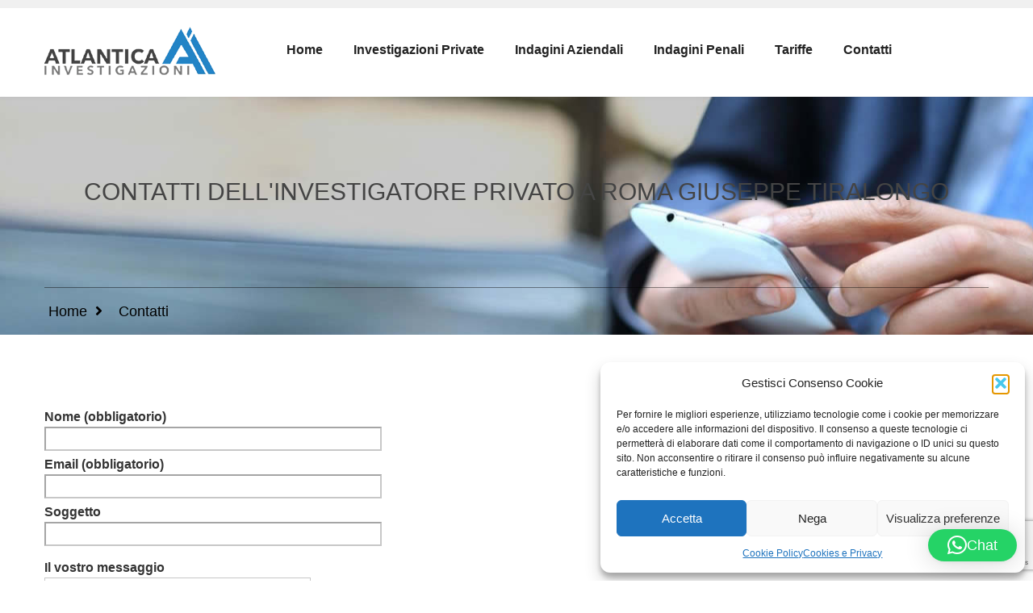

--- FILE ---
content_type: text/html; charset=UTF-8
request_url: https://www.atlanticainvestigazioni.com/contatti
body_size: 16601
content:
<!DOCTYPE html>
<html lang="it-IT">
<head>
<meta charset="UTF-8">
	<link rel="shortcut icon" href="https://www.atlanticainvestigazioni.com/wp-content/uploads/2021/01/atlantica_favicon.png" type="image/x-icon">
	<link rel="icon" href="https://www.atlanticainvestigazioni.com/wp-content/uploads/2021/01/atlantica_favicon.png" type="image/x-icon">
<!-- Responsive -->
<meta http-equiv="X-UA-Compatible" content="IE=edge">
<meta name="viewport" content="width=device-width, initial-scale=1.0, maximum-scale=1.0">
<meta name='robots' content='index, follow, max-image-preview:large, max-snippet:-1, max-video-preview:-1' />
	<style>img:is([sizes="auto" i], [sizes^="auto," i]) { contain-intrinsic-size: 3000px 1500px }</style>
	
	<!-- This site is optimized with the Yoast SEO plugin v26.4 - https://yoast.com/wordpress/plugins/seo/ -->
	<title>Contatti dell&#039;investigatore privato a Roma Giuseppe Tiralongo</title>
	<meta name="description" content="Per fissare un appuntamento con il titolare dell&#039;agenzia investigativa a Roma, Atlantica Investigazioni puoi chiamare il numero +393663839069" />
	<link rel="canonical" href="https://www.atlanticainvestigazioni.com/contatti" />
	<meta property="og:locale" content="it_IT" />
	<meta property="og:type" content="article" />
	<meta property="og:title" content="Contatti dell&#039;investigatore privato a Roma Giuseppe Tiralongo" />
	<meta property="og:description" content="Per fissare un appuntamento con il titolare dell&#039;agenzia investigativa a Roma, Atlantica Investigazioni puoi chiamare il numero +393663839069" />
	<meta property="og:url" content="https://www.atlanticainvestigazioni.com/contatti" />
	<meta property="og:site_name" content="Investigatore Privato Roma - Agenzia Investigativa" />
	<meta property="article:modified_time" content="2025-08-29T07:39:53+00:00" />
	<meta name="twitter:card" content="summary_large_image" />
	<meta name="twitter:label1" content="Tempo di lettura stimato" />
	<meta name="twitter:data1" content="1 minuto" />
	<script type="application/ld+json" class="yoast-schema-graph">{"@context":"https://schema.org","@graph":[{"@type":"WebPage","@id":"https://www.atlanticainvestigazioni.com/contatti","url":"https://www.atlanticainvestigazioni.com/contatti","name":"Contatti dell'investigatore privato a Roma Giuseppe Tiralongo","isPartOf":{"@id":"https://www.atlanticainvestigazioni.com/#website"},"datePublished":"2018-01-06T14:01:11+00:00","dateModified":"2025-08-29T07:39:53+00:00","description":"Per fissare un appuntamento con il titolare dell'agenzia investigativa a Roma, Atlantica Investigazioni puoi chiamare il numero +393663839069","breadcrumb":{"@id":"https://www.atlanticainvestigazioni.com/contatti#breadcrumb"},"inLanguage":"it-IT","potentialAction":[{"@type":"ReadAction","target":["https://www.atlanticainvestigazioni.com/contatti"]}]},{"@type":"BreadcrumbList","@id":"https://www.atlanticainvestigazioni.com/contatti#breadcrumb","itemListElement":[{"@type":"ListItem","position":1,"name":"Home","item":"https://www.atlanticainvestigazioni.com/"},{"@type":"ListItem","position":2,"name":"Contatti"}]},{"@type":"WebSite","@id":"https://www.atlanticainvestigazioni.com/#website","url":"https://www.atlanticainvestigazioni.com/","name":"Investigatore Privato Roma - Agenzia Investigativa","description":"","publisher":{"@id":"https://www.atlanticainvestigazioni.com/#organization"},"potentialAction":[{"@type":"SearchAction","target":{"@type":"EntryPoint","urlTemplate":"https://www.atlanticainvestigazioni.com/?s={search_term_string}"},"query-input":{"@type":"PropertyValueSpecification","valueRequired":true,"valueName":"search_term_string"}}],"inLanguage":"it-IT"},{"@type":"Organization","@id":"https://www.atlanticainvestigazioni.com/#organization","name":"Investigatore Privato Roma - Atlantica Investigazioni","url":"https://www.atlanticainvestigazioni.com/","logo":{"@type":"ImageObject","inLanguage":"it-IT","@id":"https://www.atlanticainvestigazioni.com/#/schema/logo/image/","url":"https://www.atlanticainvestigazioni.com/wp-content/uploads/2017/12/logo.png","contentUrl":"https://www.atlanticainvestigazioni.com/wp-content/uploads/2017/12/logo.png","width":244,"height":54,"caption":"Investigatore Privato Roma - Atlantica Investigazioni"},"image":{"@id":"https://www.atlanticainvestigazioni.com/#/schema/logo/image/"}}]}</script>
	<!-- / Yoast SEO plugin. -->


<link rel='dns-prefetch' href='//maps.google.com' />
<link rel='dns-prefetch' href='//fonts.googleapis.com' />
<link rel="alternate" type="application/rss+xml" title="Investigatore Privato Roma - Agenzia Investigativa &raquo; Feed" href="https://www.atlanticainvestigazioni.com/feed" />
<link rel="alternate" type="application/rss+xml" title="Investigatore Privato Roma - Agenzia Investigativa &raquo; Feed dei commenti" href="https://www.atlanticainvestigazioni.com/comments/feed" />
<!-- ERROR: WP-Optimize Minify was not allowed to save its cache on - wp-content/cache/wpo-minify/1763530813/assets/wpo-minify-header-mygrowth-main-style1706552349.min.css --><!-- Please check if the path above is correct and ensure your server has write permission there! --><style id='classic-theme-styles-inline-css' type='text/css'>
/*! This file is auto-generated */
.wp-block-button__link{color:#fff;background-color:#32373c;border-radius:9999px;box-shadow:none;text-decoration:none;padding:calc(.667em + 2px) calc(1.333em + 2px);font-size:1.125em}.wp-block-file__button{background:#32373c;color:#fff;text-decoration:none}
</style>
<style id='global-styles-inline-css' type='text/css'>
:root{--wp--preset--aspect-ratio--square: 1;--wp--preset--aspect-ratio--4-3: 4/3;--wp--preset--aspect-ratio--3-4: 3/4;--wp--preset--aspect-ratio--3-2: 3/2;--wp--preset--aspect-ratio--2-3: 2/3;--wp--preset--aspect-ratio--16-9: 16/9;--wp--preset--aspect-ratio--9-16: 9/16;--wp--preset--color--black: #000000;--wp--preset--color--cyan-bluish-gray: #abb8c3;--wp--preset--color--white: #ffffff;--wp--preset--color--pale-pink: #f78da7;--wp--preset--color--vivid-red: #cf2e2e;--wp--preset--color--luminous-vivid-orange: #ff6900;--wp--preset--color--luminous-vivid-amber: #fcb900;--wp--preset--color--light-green-cyan: #7bdcb5;--wp--preset--color--vivid-green-cyan: #00d084;--wp--preset--color--pale-cyan-blue: #8ed1fc;--wp--preset--color--vivid-cyan-blue: #0693e3;--wp--preset--color--vivid-purple: #9b51e0;--wp--preset--gradient--vivid-cyan-blue-to-vivid-purple: linear-gradient(135deg,rgba(6,147,227,1) 0%,rgb(155,81,224) 100%);--wp--preset--gradient--light-green-cyan-to-vivid-green-cyan: linear-gradient(135deg,rgb(122,220,180) 0%,rgb(0,208,130) 100%);--wp--preset--gradient--luminous-vivid-amber-to-luminous-vivid-orange: linear-gradient(135deg,rgba(252,185,0,1) 0%,rgba(255,105,0,1) 100%);--wp--preset--gradient--luminous-vivid-orange-to-vivid-red: linear-gradient(135deg,rgba(255,105,0,1) 0%,rgb(207,46,46) 100%);--wp--preset--gradient--very-light-gray-to-cyan-bluish-gray: linear-gradient(135deg,rgb(238,238,238) 0%,rgb(169,184,195) 100%);--wp--preset--gradient--cool-to-warm-spectrum: linear-gradient(135deg,rgb(74,234,220) 0%,rgb(151,120,209) 20%,rgb(207,42,186) 40%,rgb(238,44,130) 60%,rgb(251,105,98) 80%,rgb(254,248,76) 100%);--wp--preset--gradient--blush-light-purple: linear-gradient(135deg,rgb(255,206,236) 0%,rgb(152,150,240) 100%);--wp--preset--gradient--blush-bordeaux: linear-gradient(135deg,rgb(254,205,165) 0%,rgb(254,45,45) 50%,rgb(107,0,62) 100%);--wp--preset--gradient--luminous-dusk: linear-gradient(135deg,rgb(255,203,112) 0%,rgb(199,81,192) 50%,rgb(65,88,208) 100%);--wp--preset--gradient--pale-ocean: linear-gradient(135deg,rgb(255,245,203) 0%,rgb(182,227,212) 50%,rgb(51,167,181) 100%);--wp--preset--gradient--electric-grass: linear-gradient(135deg,rgb(202,248,128) 0%,rgb(113,206,126) 100%);--wp--preset--gradient--midnight: linear-gradient(135deg,rgb(2,3,129) 0%,rgb(40,116,252) 100%);--wp--preset--font-size--small: 13px;--wp--preset--font-size--medium: 20px;--wp--preset--font-size--large: 36px;--wp--preset--font-size--x-large: 42px;--wp--preset--spacing--20: 0.44rem;--wp--preset--spacing--30: 0.67rem;--wp--preset--spacing--40: 1rem;--wp--preset--spacing--50: 1.5rem;--wp--preset--spacing--60: 2.25rem;--wp--preset--spacing--70: 3.38rem;--wp--preset--spacing--80: 5.06rem;--wp--preset--shadow--natural: 6px 6px 9px rgba(0, 0, 0, 0.2);--wp--preset--shadow--deep: 12px 12px 50px rgba(0, 0, 0, 0.4);--wp--preset--shadow--sharp: 6px 6px 0px rgba(0, 0, 0, 0.2);--wp--preset--shadow--outlined: 6px 6px 0px -3px rgba(255, 255, 255, 1), 6px 6px rgba(0, 0, 0, 1);--wp--preset--shadow--crisp: 6px 6px 0px rgba(0, 0, 0, 1);}:where(.is-layout-flex){gap: 0.5em;}:where(.is-layout-grid){gap: 0.5em;}body .is-layout-flex{display: flex;}.is-layout-flex{flex-wrap: wrap;align-items: center;}.is-layout-flex > :is(*, div){margin: 0;}body .is-layout-grid{display: grid;}.is-layout-grid > :is(*, div){margin: 0;}:where(.wp-block-columns.is-layout-flex){gap: 2em;}:where(.wp-block-columns.is-layout-grid){gap: 2em;}:where(.wp-block-post-template.is-layout-flex){gap: 1.25em;}:where(.wp-block-post-template.is-layout-grid){gap: 1.25em;}.has-black-color{color: var(--wp--preset--color--black) !important;}.has-cyan-bluish-gray-color{color: var(--wp--preset--color--cyan-bluish-gray) !important;}.has-white-color{color: var(--wp--preset--color--white) !important;}.has-pale-pink-color{color: var(--wp--preset--color--pale-pink) !important;}.has-vivid-red-color{color: var(--wp--preset--color--vivid-red) !important;}.has-luminous-vivid-orange-color{color: var(--wp--preset--color--luminous-vivid-orange) !important;}.has-luminous-vivid-amber-color{color: var(--wp--preset--color--luminous-vivid-amber) !important;}.has-light-green-cyan-color{color: var(--wp--preset--color--light-green-cyan) !important;}.has-vivid-green-cyan-color{color: var(--wp--preset--color--vivid-green-cyan) !important;}.has-pale-cyan-blue-color{color: var(--wp--preset--color--pale-cyan-blue) !important;}.has-vivid-cyan-blue-color{color: var(--wp--preset--color--vivid-cyan-blue) !important;}.has-vivid-purple-color{color: var(--wp--preset--color--vivid-purple) !important;}.has-black-background-color{background-color: var(--wp--preset--color--black) !important;}.has-cyan-bluish-gray-background-color{background-color: var(--wp--preset--color--cyan-bluish-gray) !important;}.has-white-background-color{background-color: var(--wp--preset--color--white) !important;}.has-pale-pink-background-color{background-color: var(--wp--preset--color--pale-pink) !important;}.has-vivid-red-background-color{background-color: var(--wp--preset--color--vivid-red) !important;}.has-luminous-vivid-orange-background-color{background-color: var(--wp--preset--color--luminous-vivid-orange) !important;}.has-luminous-vivid-amber-background-color{background-color: var(--wp--preset--color--luminous-vivid-amber) !important;}.has-light-green-cyan-background-color{background-color: var(--wp--preset--color--light-green-cyan) !important;}.has-vivid-green-cyan-background-color{background-color: var(--wp--preset--color--vivid-green-cyan) !important;}.has-pale-cyan-blue-background-color{background-color: var(--wp--preset--color--pale-cyan-blue) !important;}.has-vivid-cyan-blue-background-color{background-color: var(--wp--preset--color--vivid-cyan-blue) !important;}.has-vivid-purple-background-color{background-color: var(--wp--preset--color--vivid-purple) !important;}.has-black-border-color{border-color: var(--wp--preset--color--black) !important;}.has-cyan-bluish-gray-border-color{border-color: var(--wp--preset--color--cyan-bluish-gray) !important;}.has-white-border-color{border-color: var(--wp--preset--color--white) !important;}.has-pale-pink-border-color{border-color: var(--wp--preset--color--pale-pink) !important;}.has-vivid-red-border-color{border-color: var(--wp--preset--color--vivid-red) !important;}.has-luminous-vivid-orange-border-color{border-color: var(--wp--preset--color--luminous-vivid-orange) !important;}.has-luminous-vivid-amber-border-color{border-color: var(--wp--preset--color--luminous-vivid-amber) !important;}.has-light-green-cyan-border-color{border-color: var(--wp--preset--color--light-green-cyan) !important;}.has-vivid-green-cyan-border-color{border-color: var(--wp--preset--color--vivid-green-cyan) !important;}.has-pale-cyan-blue-border-color{border-color: var(--wp--preset--color--pale-cyan-blue) !important;}.has-vivid-cyan-blue-border-color{border-color: var(--wp--preset--color--vivid-cyan-blue) !important;}.has-vivid-purple-border-color{border-color: var(--wp--preset--color--vivid-purple) !important;}.has-vivid-cyan-blue-to-vivid-purple-gradient-background{background: var(--wp--preset--gradient--vivid-cyan-blue-to-vivid-purple) !important;}.has-light-green-cyan-to-vivid-green-cyan-gradient-background{background: var(--wp--preset--gradient--light-green-cyan-to-vivid-green-cyan) !important;}.has-luminous-vivid-amber-to-luminous-vivid-orange-gradient-background{background: var(--wp--preset--gradient--luminous-vivid-amber-to-luminous-vivid-orange) !important;}.has-luminous-vivid-orange-to-vivid-red-gradient-background{background: var(--wp--preset--gradient--luminous-vivid-orange-to-vivid-red) !important;}.has-very-light-gray-to-cyan-bluish-gray-gradient-background{background: var(--wp--preset--gradient--very-light-gray-to-cyan-bluish-gray) !important;}.has-cool-to-warm-spectrum-gradient-background{background: var(--wp--preset--gradient--cool-to-warm-spectrum) !important;}.has-blush-light-purple-gradient-background{background: var(--wp--preset--gradient--blush-light-purple) !important;}.has-blush-bordeaux-gradient-background{background: var(--wp--preset--gradient--blush-bordeaux) !important;}.has-luminous-dusk-gradient-background{background: var(--wp--preset--gradient--luminous-dusk) !important;}.has-pale-ocean-gradient-background{background: var(--wp--preset--gradient--pale-ocean) !important;}.has-electric-grass-gradient-background{background: var(--wp--preset--gradient--electric-grass) !important;}.has-midnight-gradient-background{background: var(--wp--preset--gradient--midnight) !important;}.has-small-font-size{font-size: var(--wp--preset--font-size--small) !important;}.has-medium-font-size{font-size: var(--wp--preset--font-size--medium) !important;}.has-large-font-size{font-size: var(--wp--preset--font-size--large) !important;}.has-x-large-font-size{font-size: var(--wp--preset--font-size--x-large) !important;}
:where(.wp-block-post-template.is-layout-flex){gap: 1.25em;}:where(.wp-block-post-template.is-layout-grid){gap: 1.25em;}
:where(.wp-block-columns.is-layout-flex){gap: 2em;}:where(.wp-block-columns.is-layout-grid){gap: 2em;}
:root :where(.wp-block-pullquote){font-size: 1.5em;line-height: 1.6;}
</style>
<link rel='stylesheet' id='wp-block-library-css' href='https://www.atlanticainvestigazioni.com/wp-includes/css/dist/block-library/style.min.css' type='text/css' media='all' />
<link rel='stylesheet' id='wpo_min-header-1-css' href='https://www.atlanticainvestigazioni.com/wp-content/cache/wpo-minify/1763530813/assets/wpo-minify-header-contact-form-71761987849.min.css' type='text/css' media='all' />
<link rel='stylesheet' id='wpo_min-header-2-css' href='https://www.atlanticainvestigazioni.com/wp-content/cache/wpo-minify/1763530813/assets/wpo-minify-header-wpsm_tabs_r-font-awesome-front1760766691.min.css' type='text/css' media='all' />
<link rel='stylesheet' id='wpo_min-header-3-css' href='https://www.atlanticainvestigazioni.com/wp-content/cache/wpo-minify/1763530813/assets/wpo-minify-header-wpsm_tabs_r_bootstrap-front1760766691.min.css' type='text/css' media='all' />
<link rel='stylesheet' id='wpo_min-header-4-css' href='https://www.atlanticainvestigazioni.com/wp-content/cache/wpo-minify/1763530813/assets/wpo-minify-header-wpsm_tabs_r_animate1760766691.min.css' type='text/css' media='all' />
<link rel='stylesheet' id='cmplz-general-css' href='https://www.atlanticainvestigazioni.com/wp-content/plugins/complianz-gdpr-premium/assets/css/cookieblocker.min.css' type='text/css' media='all' />
<link rel='stylesheet' id='wpo_min-header-6-css' href='https://www.atlanticainvestigazioni.com/wp-content/cache/wpo-minify/1763530813/assets/wpo-minify-header-mygrowth-parent-style1706552349.min.css' type='text/css' media='all' />
<link rel='stylesheet' id='bootstrap-min-css' href='https://www.atlanticainvestigazioni.com/wp-content/themes/mygrowth/css/bootstrap.min.css' type='text/css' media='all' />
<link rel='stylesheet' id='bootstrap-select-css' href='https://www.atlanticainvestigazioni.com/wp-content/themes/mygrowth/css/bootstrap-select.min.css' type='text/css' media='all' />
<link rel='stylesheet' id='wpo_min-header-9-css' href='https://www.atlanticainvestigazioni.com/wp-content/cache/wpo-minify/1763530813/assets/wpo-minify-header-bootstrap-touchspin1706552349.min.css' type='text/css' media='all' />
<link rel='stylesheet' id='wpo_min-header-10-css' href='https://www.atlanticainvestigazioni.com/wp-content/cache/wpo-minify/1763530813/assets/wpo-minify-header-fontawesom1706552349.min.css' type='text/css' media='all' />
<link rel='stylesheet' id='wpo_min-header-11-css' href='https://www.atlanticainvestigazioni.com/wp-content/cache/wpo-minify/1763530813/assets/wpo-minify-header-flaticon1706552349.min.css' type='text/css' media='all' />
<link rel='stylesheet' id='wpo_min-header-12-css' href='https://www.atlanticainvestigazioni.com/wp-content/cache/wpo-minify/1763530813/assets/wpo-minify-header-icomoon1706552349.min.css' type='text/css' media='all' />
<link rel='stylesheet' id='wpo_min-header-13-css' href='https://www.atlanticainvestigazioni.com/wp-content/cache/wpo-minify/1763530813/assets/wpo-minify-header-settings-css1706552349.min.css' type='text/css' media='all' />
<link rel='stylesheet' id='wpo_min-header-14-css' href='https://www.atlanticainvestigazioni.com/wp-content/cache/wpo-minify/1763530813/assets/wpo-minify-header-layers1706552349.min.css' type='text/css' media='all' />
<link rel='stylesheet' id='wpo_min-header-15-css' href='https://www.atlanticainvestigazioni.com/wp-content/cache/wpo-minify/1763530813/assets/wpo-minify-header-navigation1706552349.min.css' type='text/css' media='all' />
<link rel='stylesheet' id='wpo_min-header-16-css' href='https://www.atlanticainvestigazioni.com/wp-content/cache/wpo-minify/1763530813/assets/wpo-minify-header-owl-theme1706552349.min.css' type='text/css' media='all' />
<link rel='stylesheet' id='wpo_min-header-17-css' href='https://www.atlanticainvestigazioni.com/wp-content/cache/wpo-minify/1763530813/assets/wpo-minify-header-bxslider1706552349.min.css' type='text/css' media='all' />
<link rel='stylesheet' id='wpo_min-header-18-css' href='https://www.atlanticainvestigazioni.com/wp-content/cache/wpo-minify/1763530813/assets/wpo-minify-header-flexslider1706552349.min.css' type='text/css' media='all' />
<link rel='stylesheet' id='wpo_min-header-19-css' href='https://www.atlanticainvestigazioni.com/wp-content/cache/wpo-minify/1763530813/assets/wpo-minify-header-gui1706552349.min.css' type='text/css' media='all' />
<link rel='stylesheet' id='wpo_min-header-20-css' href='https://www.atlanticainvestigazioni.com/wp-content/cache/wpo-minify/1763530813/assets/wpo-minify-header-fancybox1706552349.min.css' type='text/css' media='all' />
<link rel='stylesheet' id='wpo_min-header-21-css' href='https://www.atlanticainvestigazioni.com/wp-content/cache/wpo-minify/1763530813/assets/wpo-minify-header-language-switcher1706552349.min.css' type='text/css' media='all' />
<link rel='stylesheet' id='animate-css' href='https://www.atlanticainvestigazioni.com/wp-content/themes/mygrowth/css/animate.min.css' type='text/css' media='all' />
<link rel='stylesheet' id='wpo_min-header-23-css' href='https://www.atlanticainvestigazioni.com/wp-content/cache/wpo-minify/1763530813/assets/wpo-minify-header-nouislider1706552349.min.css' type='text/css' media='all' />
<link rel='stylesheet' id='wpo_min-header-24-css' href='https://www.atlanticainvestigazioni.com/wp-content/cache/wpo-minify/1763530813/assets/wpo-minify-header-nouislider-pips1706552349.min.css' type='text/css' media='all' />
<link rel='stylesheet' id='wpo_min-header-25-css' href='https://www.atlanticainvestigazioni.com/wp-content/cache/wpo-minify/1763530813/assets/wpo-minify-header-magnific-popup1706552349.min.css' type='text/css' media='all' />
<link rel='stylesheet' id='wpo_min-header-27-css' href='https://www.atlanticainvestigazioni.com/wp-content/cache/wpo-minify/1763530813/assets/wpo-minify-header-mygrowth-custom-style1706552349.min.css' type='text/css' media='all' />
<link rel='stylesheet' id='wpo_min-header-28-css' href='https://www.atlanticainvestigazioni.com/wp-content/cache/wpo-minify/1763530813/assets/wpo-minify-header-mygrowth-responsive1706552349.min.css' type='text/css' media='all' />
<link rel='stylesheet' id='kc-general-css' href='https://www.atlanticainvestigazioni.com/wp-content/plugins/kingcomposer/assets/frontend/css/kingcomposer.min.css' type='text/css' media='all' />
<link rel='stylesheet' id='wpo_min-header-30-css' href='https://www.atlanticainvestigazioni.com/wp-content/cache/wpo-minify/1763530813/assets/wpo-minify-header-kc-animate1706552349.min.css' type='text/css' media='all' />
<link rel='stylesheet' id='wpo_min-header-31-css' href='https://www.atlanticainvestigazioni.com/wp-content/cache/wpo-minify/1763530813/assets/wpo-minify-header-kc-icon-11706552349.min.css' type='text/css' media='all' />
<link rel='stylesheet' id='wpo_min-header-32-css' href='https://www.atlanticainvestigazioni.com/wp-content/cache/wpo-minify/1763530813/assets/wpo-minify-header-kc-icon-21706552349.min.css' type='text/css' media='all' />
<script type="text/javascript" src="https://www.atlanticainvestigazioni.com/wp-includes/js/jquery/jquery.min.js" id="jquery-core-js"></script>
<script type="text/javascript" src="https://www.atlanticainvestigazioni.com/wp-includes/js/jquery/jquery-migrate.min.js" id="jquery-migrate-js"></script>
<script data-service="google-maps" data-category="marketing" type="text/plain" data-cmplz-src="https://maps.google.com/maps/api/js?key=AIzaSyAqXDjw4wugds_6GFXq6I3zRR3ZRG8WIl8&amp;ver=6.8.3" id="map_api-js"></script>
<link rel="https://api.w.org/" href="https://www.atlanticainvestigazioni.com/wp-json/" /><link rel="alternate" title="JSON" type="application/json" href="https://www.atlanticainvestigazioni.com/wp-json/wp/v2/pages/988" /><link rel="EditURI" type="application/rsd+xml" title="RSD" href="https://www.atlanticainvestigazioni.com/xmlrpc.php?rsd" />
<meta name="generator" content="WordPress 6.8.3" />
<link rel='shortlink' href='https://www.atlanticainvestigazioni.com/?p=988' />
<link rel="alternate" title="oEmbed (JSON)" type="application/json+oembed" href="https://www.atlanticainvestigazioni.com/wp-json/oembed/1.0/embed?url=https%3A%2F%2Fwww.atlanticainvestigazioni.com%2Fcontatti" />
<link rel="alternate" title="oEmbed (XML)" type="text/xml+oembed" href="https://www.atlanticainvestigazioni.com/wp-json/oembed/1.0/embed?url=https%3A%2F%2Fwww.atlanticainvestigazioni.com%2Fcontatti&#038;format=xml" />
<script type="text/javascript">var kc_script_data={ajax_url:"https://www.atlanticainvestigazioni.com/wp-admin/admin-ajax.php"}</script>			<style>.cmplz-hidden {
					display: none !important;
				}</style><meta name="generator" content="Powered by Slider Revolution 6.7.38 - responsive, Mobile-Friendly Slider Plugin for WordPress with comfortable drag and drop interface." />
<script>function setREVStartSize(e){
			//window.requestAnimationFrame(function() {
				window.RSIW = window.RSIW===undefined ? window.innerWidth : window.RSIW;
				window.RSIH = window.RSIH===undefined ? window.innerHeight : window.RSIH;
				try {
					var pw = document.getElementById(e.c).parentNode.offsetWidth,
						newh;
					pw = pw===0 || isNaN(pw) || (e.l=="fullwidth" || e.layout=="fullwidth") ? window.RSIW : pw;
					e.tabw = e.tabw===undefined ? 0 : parseInt(e.tabw);
					e.thumbw = e.thumbw===undefined ? 0 : parseInt(e.thumbw);
					e.tabh = e.tabh===undefined ? 0 : parseInt(e.tabh);
					e.thumbh = e.thumbh===undefined ? 0 : parseInt(e.thumbh);
					e.tabhide = e.tabhide===undefined ? 0 : parseInt(e.tabhide);
					e.thumbhide = e.thumbhide===undefined ? 0 : parseInt(e.thumbhide);
					e.mh = e.mh===undefined || e.mh=="" || e.mh==="auto" ? 0 : parseInt(e.mh,0);
					if(e.layout==="fullscreen" || e.l==="fullscreen")
						newh = Math.max(e.mh,window.RSIH);
					else{
						e.gw = Array.isArray(e.gw) ? e.gw : [e.gw];
						for (var i in e.rl) if (e.gw[i]===undefined || e.gw[i]===0) e.gw[i] = e.gw[i-1];
						e.gh = e.el===undefined || e.el==="" || (Array.isArray(e.el) && e.el.length==0)? e.gh : e.el;
						e.gh = Array.isArray(e.gh) ? e.gh : [e.gh];
						for (var i in e.rl) if (e.gh[i]===undefined || e.gh[i]===0) e.gh[i] = e.gh[i-1];
											
						var nl = new Array(e.rl.length),
							ix = 0,
							sl;
						e.tabw = e.tabhide>=pw ? 0 : e.tabw;
						e.thumbw = e.thumbhide>=pw ? 0 : e.thumbw;
						e.tabh = e.tabhide>=pw ? 0 : e.tabh;
						e.thumbh = e.thumbhide>=pw ? 0 : e.thumbh;
						for (var i in e.rl) nl[i] = e.rl[i]<window.RSIW ? 0 : e.rl[i];
						sl = nl[0];
						for (var i in nl) if (sl>nl[i] && nl[i]>0) { sl = nl[i]; ix=i;}
						var m = pw>(e.gw[ix]+e.tabw+e.thumbw) ? 1 : (pw-(e.tabw+e.thumbw)) / (e.gw[ix]);
						newh =  (e.gh[ix] * m) + (e.tabh + e.thumbh);
					}
					var el = document.getElementById(e.c);
					if (el!==null && el) el.style.height = newh+"px";
					el = document.getElementById(e.c+"_wrapper");
					if (el!==null && el) {
						el.style.height = newh+"px";
						el.style.display = "block";
					}
				} catch(e){
					console.log("Failure at Presize of Slider:" + e)
				}
			//});
		  };</script>
		<style type="text/css" id="wp-custom-css">
			a {
    text-decoration: none;
    display: inline-block;
    color: #0062E1;
}

/*modifiche form di contatto
 */
.wpcf7-form-control.wpcf7-textarea {
    height: 100px;
	width: 330px;
	background: #fff;
    opacity: 0.4;
}
label {
    color: #333;
}
.wpcf7-form-control.wpcf7-submit {
    background: #333;
    border: 1px !important;
    border-radius: 5px;
    color: #fff;
    font-size: 14px;
	}
.wpcf7-form-control.wpcf7-text {
    background-color: #fff;
    opacity: 0.4;
}

/*modifiche link assunzione agenzia */
.assunzione {
    background: #eee;
    padding: 15px 180px 15px 190px;
	text-align: center;
	color: red;
	font-size: 14px;
	font-weight: 600;
	word-spacing: 18px;
}
 /* modifiche P.IVA footer*/
.iva {
    color: #fff;
	word-spacing: 8px;
	}
 /* modifiche icona iva*/
  
[class^="fa-"], [class*=" fa-"], [class^="fa-"]:before, [class*=" fa-"]:before {
	font-family: 'FontAwesome';
	font-style: inherit;
	-webkit-font-smoothing: antialiased;
	-moz-osx-font-smoothing: grayscale;
	display:inline-block;
	text-rendering: auto;
	speak: none;
	font-weight: normal;
	color: #48c7ec
}
/* modifiche oltre 20 anni di esperienza*/
.service .working-experience p {
    display: inline-block;
    color: #fff;
    font-size: 20px;
    margin: 20px 0;
    line-height: 32px;
    color: #fff;
}
/* modifiche padding blog*/
.kc_row:not(.kc_row_inner) {
    clear: both;
    float: left;
    width: 100%;
    padding: 50px;
}
/* modifiche titolo articoli blog*/
.kc-blog-posts-3 .kc-list-item-3 .post-title-alt a {
    color: #272727;
    font-size: 16px;
    font-weight: 600;
}
/* modifiche altezza top menù*/
.kc_row:not(.kc_row_inner) {
    clear: both;
    float: left;
    width: 100%;
    padding: 0px;
}
.section-title.light h2 {
  color: #444;
}
.thm-unit-test h3 {
    font-size: 30px !important;
}
b, strong {
    font-weight: 700;
    color: #555;
    font-size: 16px;
}
blockquote {
    padding: 10px 20px;
    margin: 0 0 20px;
    font-size: 16px;
    border-left: 5px solid #ccc;
}
.tariffe {
color: #848484;
}
.thm-unit-test h2 {
    font-size: 30px;
}
#testo_tariffe
 {
    font-family: 'Raleway', sans-serif;
    font-size: 14px;
    color: #848484;
    line-height: 24px;
    font-weight: 400;
}
.large-blog-news .lower-content .comment {
    font-family: 'PT Serif', serif;
    font-size: 16px;
    color: #848484;
    display: none;
	}
}		</style>
		<script type="text/javascript"></script><style type="text/css" id="kc-css-general">.kc-off-notice{display: inline-block !important;}p{ font-family:'Raleway', sans-serif; font-size:16px; color:#848484; line-height:24px; font-weight:400;}/* modifiche widget landing*/.dove_operiamo{	background-color:#f7f7f7;  padding:20px 10px 20px 30px;  color:#848484;}.kc-container{max-width:1170px;}</style><style type="text/css" id="kc-css-render"></style></head>
<body data-cmplz=1 class="wp-singular page-template-default page page-id-988 wp-theme-mygrowth wp-child-theme-mygrowth-child kingcomposer kc-css-system">

<div class="boxed_wrapper">
     		<!-- Preloader -->
		<div class="preloader"></div>
	 	
    <header class="top-bar">
        <div class="container">
            <div class="clearfix">
                                
                <div class="col-right float_right">
                    <ul class="top-bar-info">
                                                                                            </ul>
                </div>
            </div>
        </div>
    </header>
    
    <section class="theme_menu stricky">
        <div class="container">
            <div class="row">
                <div class="col-md-3">
                                            <div class="main-logo"><a href="https://www.atlanticainvestigazioni.com/"><img src="https://www.atlanticainvestigazioni.com/wp-content/uploads/2021/01/atlantica_logo.png" alt="Atlantica Investigazioni - Investigatore Privato Roma" title="Atlantica Investigazioni - Investigatore Privato Roma"></a></div>
                                    </div>
                <div class="col-md-9 menu-column">
                    <nav class="main-menu">
                        <div class="navbar-header">     
                            <button type="button" class="navbar-toggle navtoggle" data-toggle="collapse" data-target=".navbar-collapse">
                                <span class="icon-bar"></span>
                                <span class="icon-bar"></span>
                                <span class="icon-bar"></span>
                                <span class="icon-bar"></span>
                            </button>
                        </div>
                        <div class="navbar-collapse collapse clearfix">
                            <ul class="navigation clearfix">
								<li id="menu-item-1372" class="menu-item menu-item-type-post_type menu-item-object-page menu-item-home menu-item-1372"><a title="Home" href="https://www.atlanticainvestigazioni.com/" class="hvr-underline-from-left1" data-scroll data-options="easing: easeOutQuart">Home</a></li>
<li id="menu-item-813" class="menu-item menu-item-type-taxonomy menu-item-object-category menu-item-has-children menu-item-813 dropdown"><a title="Investigazioni private" href="https://www.atlanticainvestigazioni.com/investigazioni-private" data-toggle="dropdown1" class="hvr-underline-from-left1" aria-expanded="false" data-scroll data-options="easing: easeOutQuart">Investigazioni private</a>
<ul role="menu" class="submenu">
	<li id="menu-item-881" class="menu-item menu-item-type-post_type menu-item-object-post menu-item-881"><a title="Indagini su affido minori" href="https://www.atlanticainvestigazioni.com/indagini-affido-minori.html">Indagini su affido minori</a></li>
	<li id="menu-item-882" class="menu-item menu-item-type-post_type menu-item-object-post menu-item-882"><a title="Revisione e/o determinazione Assegno di Mantenimento" href="https://www.atlanticainvestigazioni.com/revisione-determinazione-assegno-mantenimento.html">Revisione e/o determinazione Assegno di Mantenimento</a></li>
	<li id="menu-item-883" class="menu-item menu-item-type-post_type menu-item-object-post menu-item-883"><a title="Investigazioni pre-matrimoniali" href="https://www.atlanticainvestigazioni.com/investigazioni-pre-matrimoniali.html">Investigazioni pre-matrimoniali</a></li>
	<li id="menu-item-884" class="menu-item menu-item-type-post_type menu-item-object-post menu-item-884"><a title="Indagini per infedeltà coniugale, scoprire un tradimento" href="https://www.atlanticainvestigazioni.com/indagini-infedelta-coniugale.html">Indagini per infedeltà coniugale, scoprire un tradimento</a></li>
	<li id="menu-item-1081" class="menu-item menu-item-type-post_type menu-item-object-post menu-item-1081"><a title="Rintraccio eredi legittimi" href="https://www.atlanticainvestigazioni.com/rintraccio-eredi-legittimi.html">Rintraccio eredi legittimi</a></li>
	<li id="menu-item-1082" class="menu-item menu-item-type-post_type menu-item-object-post menu-item-1082"><a title="Ricerca persone scomparse" href="https://www.atlanticainvestigazioni.com/ricerca-persone-scomparse.html">Ricerca persone scomparse</a></li>
	<li id="menu-item-1083" class="menu-item menu-item-type-post_type menu-item-object-post menu-item-1083"><a title="Investigazioni su molestie e stalking" href="https://www.atlanticainvestigazioni.com/investigazioni-molestie-stalking.html">Investigazioni su molestie e stalking</a></li>
	<li id="menu-item-1283" class="menu-item menu-item-type-post_type menu-item-object-post menu-item-1283"><a title="Bonifiche ambientali autovetture, bonifica microspie e GPS auto" href="https://www.atlanticainvestigazioni.com/bonifiche-ambientali-autovetture.html">Bonifiche ambientali autovetture, bonifica microspie e GPS auto</a></li>
	<li id="menu-item-2035" class="menu-item menu-item-type-post_type menu-item-object-post menu-item-2035"><a title="Investigazioni Falsi Profili Social – Crisis Management e Disaster Recovery" href="https://www.atlanticainvestigazioni.com/investigazioni-falso-profilo-social-crisis-management.html">Investigazioni Falsi Profili Social – Crisis Management e Disaster Recovery</a></li>
</ul>
</li>
<li id="menu-item-600" class="menu-item menu-item-type-taxonomy menu-item-object-category menu-item-has-children menu-item-600 dropdown"><a title="Indagini Aziendali" href="https://www.atlanticainvestigazioni.com/indagini-aziendali" data-toggle="dropdown1" class="hvr-underline-from-left1" aria-expanded="false" data-scroll data-options="easing: easeOutQuart">Indagini Aziendali</a>
<ul role="menu" class="submenu">
	<li id="menu-item-596" class="menu-item menu-item-type-post_type menu-item-object-post menu-item-596"><a title="Investigazioni su curriculum vitae" href="https://www.atlanticainvestigazioni.com/investigazioni-curriculum-vitae.html">Investigazioni su curriculum vitae</a></li>
	<li id="menu-item-824" class="menu-item menu-item-type-post_type menu-item-object-post menu-item-824"><a title="Accertamenti su malattie simulate" href="https://www.atlanticainvestigazioni.com/accertamenti-malattie-simulate.html">Accertamenti su malattie simulate</a></li>
	<li id="menu-item-825" class="menu-item menu-item-type-post_type menu-item-object-post menu-item-825"><a title="Indagini su abuso permesso legge 104/92" href="https://www.atlanticainvestigazioni.com/indagini-abuso-permesso-legge-104-92.html">Indagini su abuso permesso legge 104/92</a></li>
	<li id="menu-item-2034" class="menu-item menu-item-type-post_type menu-item-object-post menu-item-2034"><a title="Investigazioni Falsi Profili Social – Crisis Management e Disaster Recovery" href="https://www.atlanticainvestigazioni.com/investigazioni-falso-profilo-social-crisis-management.html">Investigazioni Falsi Profili Social – Crisis Management e Disaster Recovery</a></li>
	<li id="menu-item-826" class="menu-item menu-item-type-post_type menu-item-object-post menu-item-826"><a title="Indagini su ammanchi e furti" href="https://www.atlanticainvestigazioni.com/indagini-ammanchi-furti.html">Indagini su ammanchi e furti</a></li>
	<li id="menu-item-827" class="menu-item menu-item-type-post_type menu-item-object-post menu-item-827"><a title="Indagini su assenteismo" href="https://www.atlanticainvestigazioni.com/indagini-su-assenteismo.html">Indagini su assenteismo</a></li>
	<li id="menu-item-828" class="menu-item menu-item-type-post_type menu-item-object-post menu-item-828"><a title="Indagini su concorrenza sleale" href="https://www.atlanticainvestigazioni.com/indagini-concorrenza-sleale.html">Indagini su concorrenza sleale</a></li>
	<li id="menu-item-829" class="menu-item menu-item-type-post_type menu-item-object-post menu-item-829"><a title="Indagini su socio infido" href="https://www.atlanticainvestigazioni.com/indagini-socio-infido.html">Indagini su socio infido</a></li>
	<li id="menu-item-830" class="menu-item menu-item-type-post_type menu-item-object-post menu-item-830"><a title="Investigazioni su patto di non concorrenza" href="https://www.atlanticainvestigazioni.com/investigazioni-patto-non-concorrenza.html">Investigazioni su patto di non concorrenza</a></li>
	<li id="menu-item-1197" class="menu-item menu-item-type-post_type menu-item-object-post menu-item-1197"><a title="Bonifiche ambientali" href="https://www.atlanticainvestigazioni.com/bonifiche-ambientali.html">Bonifiche ambientali</a></li>
</ul>
</li>
<li id="menu-item-601" class="menu-item menu-item-type-taxonomy menu-item-object-category menu-item-has-children menu-item-601 dropdown"><a title="Indagini Penali" href="https://www.atlanticainvestigazioni.com/indagini-penali" data-toggle="dropdown1" class="hvr-underline-from-left1" aria-expanded="false" data-scroll data-options="easing: easeOutQuart">Indagini Penali</a>
<ul role="menu" class="submenu">
	<li id="menu-item-1170" class="menu-item menu-item-type-post_type menu-item-object-post menu-item-1170"><a title="Indagini preventive e difensive" href="https://www.atlanticainvestigazioni.com/indagini-preventive-difensive.html">Indagini preventive e difensive</a></li>
	<li id="menu-item-1171" class="menu-item menu-item-type-post_type menu-item-object-post menu-item-1171"><a title="Rintraccio testimoni" href="https://www.atlanticainvestigazioni.com/rintraccio-testimoni.html">Rintraccio testimoni</a></li>
	<li id="menu-item-1172" class="menu-item menu-item-type-post_type menu-item-object-post menu-item-1172"><a title="Perizie balistiche" href="https://www.atlanticainvestigazioni.com/perizie-balistiche.html">Perizie balistiche</a></li>
	<li id="menu-item-1173" class="menu-item menu-item-type-post_type menu-item-object-post menu-item-1173"><a title="Perizie calligrafiche" href="https://www.atlanticainvestigazioni.com/perizie-calligrafiche.html">Perizie calligrafiche</a></li>
	<li id="menu-item-1174" class="menu-item menu-item-type-post_type menu-item-object-post menu-item-1174"><a title="Ricerca di prove e controprove" href="https://www.atlanticainvestigazioni.com/ricerca-prove-controprove.html">Ricerca di prove e controprove</a></li>
</ul>
</li>
<li id="menu-item-909" class="menu-item menu-item-type-post_type menu-item-object-page menu-item-909"><a title="Tariffe" href="https://www.atlanticainvestigazioni.com/tariffe" class="hvr-underline-from-left1" data-scroll data-options="easing: easeOutQuart">Tariffe</a></li>
<li id="menu-item-990" class="menu-item menu-item-type-post_type menu-item-object-page current-menu-item page_item page-item-988 current_page_item menu-item-990 active"><a title="Contatti" href="https://www.atlanticainvestigazioni.com/contatti" class="hvr-underline-from-left1" data-scroll data-options="easing: easeOutQuart">Contatti</a></li>
                            </ul>
                            
                            <ul class="mobile-menu clearfix">
    							<li class="menu-item menu-item-type-post_type menu-item-object-page menu-item-home menu-item-1372"><a title="Home" href="https://www.atlanticainvestigazioni.com/" class="hvr-underline-from-left1" data-scroll data-options="easing: easeOutQuart">Home</a></li>
<li class="menu-item menu-item-type-taxonomy menu-item-object-category menu-item-has-children menu-item-813 dropdown"><a title="Investigazioni private" href="https://www.atlanticainvestigazioni.com/investigazioni-private" data-toggle="dropdown1" class="hvr-underline-from-left1" aria-expanded="false" data-scroll data-options="easing: easeOutQuart">Investigazioni private</a>
<ul role="menu" class="submenu">
	<li class="menu-item menu-item-type-post_type menu-item-object-post menu-item-881"><a title="Indagini su affido minori" href="https://www.atlanticainvestigazioni.com/indagini-affido-minori.html">Indagini su affido minori</a></li>
	<li class="menu-item menu-item-type-post_type menu-item-object-post menu-item-882"><a title="Revisione e/o determinazione Assegno di Mantenimento" href="https://www.atlanticainvestigazioni.com/revisione-determinazione-assegno-mantenimento.html">Revisione e/o determinazione Assegno di Mantenimento</a></li>
	<li class="menu-item menu-item-type-post_type menu-item-object-post menu-item-883"><a title="Investigazioni pre-matrimoniali" href="https://www.atlanticainvestigazioni.com/investigazioni-pre-matrimoniali.html">Investigazioni pre-matrimoniali</a></li>
	<li class="menu-item menu-item-type-post_type menu-item-object-post menu-item-884"><a title="Indagini per infedeltà coniugale, scoprire un tradimento" href="https://www.atlanticainvestigazioni.com/indagini-infedelta-coniugale.html">Indagini per infedeltà coniugale, scoprire un tradimento</a></li>
	<li class="menu-item menu-item-type-post_type menu-item-object-post menu-item-1081"><a title="Rintraccio eredi legittimi" href="https://www.atlanticainvestigazioni.com/rintraccio-eredi-legittimi.html">Rintraccio eredi legittimi</a></li>
	<li class="menu-item menu-item-type-post_type menu-item-object-post menu-item-1082"><a title="Ricerca persone scomparse" href="https://www.atlanticainvestigazioni.com/ricerca-persone-scomparse.html">Ricerca persone scomparse</a></li>
	<li class="menu-item menu-item-type-post_type menu-item-object-post menu-item-1083"><a title="Investigazioni su molestie e stalking" href="https://www.atlanticainvestigazioni.com/investigazioni-molestie-stalking.html">Investigazioni su molestie e stalking</a></li>
	<li class="menu-item menu-item-type-post_type menu-item-object-post menu-item-1283"><a title="Bonifiche ambientali autovetture, bonifica microspie e GPS auto" href="https://www.atlanticainvestigazioni.com/bonifiche-ambientali-autovetture.html">Bonifiche ambientali autovetture, bonifica microspie e GPS auto</a></li>
	<li class="menu-item menu-item-type-post_type menu-item-object-post menu-item-2035"><a title="Investigazioni Falsi Profili Social – Crisis Management e Disaster Recovery" href="https://www.atlanticainvestigazioni.com/investigazioni-falso-profilo-social-crisis-management.html">Investigazioni Falsi Profili Social – Crisis Management e Disaster Recovery</a></li>
</ul>
</li>
<li class="menu-item menu-item-type-taxonomy menu-item-object-category menu-item-has-children menu-item-600 dropdown"><a title="Indagini Aziendali" href="https://www.atlanticainvestigazioni.com/indagini-aziendali" data-toggle="dropdown1" class="hvr-underline-from-left1" aria-expanded="false" data-scroll data-options="easing: easeOutQuart">Indagini Aziendali</a>
<ul role="menu" class="submenu">
	<li class="menu-item menu-item-type-post_type menu-item-object-post menu-item-596"><a title="Investigazioni su curriculum vitae" href="https://www.atlanticainvestigazioni.com/investigazioni-curriculum-vitae.html">Investigazioni su curriculum vitae</a></li>
	<li class="menu-item menu-item-type-post_type menu-item-object-post menu-item-824"><a title="Accertamenti su malattie simulate" href="https://www.atlanticainvestigazioni.com/accertamenti-malattie-simulate.html">Accertamenti su malattie simulate</a></li>
	<li class="menu-item menu-item-type-post_type menu-item-object-post menu-item-825"><a title="Indagini su abuso permesso legge 104/92" href="https://www.atlanticainvestigazioni.com/indagini-abuso-permesso-legge-104-92.html">Indagini su abuso permesso legge 104/92</a></li>
	<li class="menu-item menu-item-type-post_type menu-item-object-post menu-item-2034"><a title="Investigazioni Falsi Profili Social – Crisis Management e Disaster Recovery" href="https://www.atlanticainvestigazioni.com/investigazioni-falso-profilo-social-crisis-management.html">Investigazioni Falsi Profili Social – Crisis Management e Disaster Recovery</a></li>
	<li class="menu-item menu-item-type-post_type menu-item-object-post menu-item-826"><a title="Indagini su ammanchi e furti" href="https://www.atlanticainvestigazioni.com/indagini-ammanchi-furti.html">Indagini su ammanchi e furti</a></li>
	<li class="menu-item menu-item-type-post_type menu-item-object-post menu-item-827"><a title="Indagini su assenteismo" href="https://www.atlanticainvestigazioni.com/indagini-su-assenteismo.html">Indagini su assenteismo</a></li>
	<li class="menu-item menu-item-type-post_type menu-item-object-post menu-item-828"><a title="Indagini su concorrenza sleale" href="https://www.atlanticainvestigazioni.com/indagini-concorrenza-sleale.html">Indagini su concorrenza sleale</a></li>
	<li class="menu-item menu-item-type-post_type menu-item-object-post menu-item-829"><a title="Indagini su socio infido" href="https://www.atlanticainvestigazioni.com/indagini-socio-infido.html">Indagini su socio infido</a></li>
	<li class="menu-item menu-item-type-post_type menu-item-object-post menu-item-830"><a title="Investigazioni su patto di non concorrenza" href="https://www.atlanticainvestigazioni.com/investigazioni-patto-non-concorrenza.html">Investigazioni su patto di non concorrenza</a></li>
	<li class="menu-item menu-item-type-post_type menu-item-object-post menu-item-1197"><a title="Bonifiche ambientali" href="https://www.atlanticainvestigazioni.com/bonifiche-ambientali.html">Bonifiche ambientali</a></li>
</ul>
</li>
<li class="menu-item menu-item-type-taxonomy menu-item-object-category menu-item-has-children menu-item-601 dropdown"><a title="Indagini Penali" href="https://www.atlanticainvestigazioni.com/indagini-penali" data-toggle="dropdown1" class="hvr-underline-from-left1" aria-expanded="false" data-scroll data-options="easing: easeOutQuart">Indagini Penali</a>
<ul role="menu" class="submenu">
	<li class="menu-item menu-item-type-post_type menu-item-object-post menu-item-1170"><a title="Indagini preventive e difensive" href="https://www.atlanticainvestigazioni.com/indagini-preventive-difensive.html">Indagini preventive e difensive</a></li>
	<li class="menu-item menu-item-type-post_type menu-item-object-post menu-item-1171"><a title="Rintraccio testimoni" href="https://www.atlanticainvestigazioni.com/rintraccio-testimoni.html">Rintraccio testimoni</a></li>
	<li class="menu-item menu-item-type-post_type menu-item-object-post menu-item-1172"><a title="Perizie balistiche" href="https://www.atlanticainvestigazioni.com/perizie-balistiche.html">Perizie balistiche</a></li>
	<li class="menu-item menu-item-type-post_type menu-item-object-post menu-item-1173"><a title="Perizie calligrafiche" href="https://www.atlanticainvestigazioni.com/perizie-calligrafiche.html">Perizie calligrafiche</a></li>
	<li class="menu-item menu-item-type-post_type menu-item-object-post menu-item-1174"><a title="Ricerca di prove e controprove" href="https://www.atlanticainvestigazioni.com/ricerca-prove-controprove.html">Ricerca di prove e controprove</a></li>
</ul>
</li>
<li class="menu-item menu-item-type-post_type menu-item-object-page menu-item-909"><a title="Tariffe" href="https://www.atlanticainvestigazioni.com/tariffe" class="hvr-underline-from-left1" data-scroll data-options="easing: easeOutQuart">Tariffe</a></li>
<li class="menu-item menu-item-type-post_type menu-item-object-page current-menu-item page_item page-item-988 current_page_item menu-item-990 active"><a title="Contatti" href="https://www.atlanticainvestigazioni.com/contatti" class="hvr-underline-from-left1" data-scroll data-options="easing: easeOutQuart">Contatti</a></li>
                            </ul>
                        </div>
                    </nav> <!-- End of #main_menu -->
                </div>
                
                            </div>
        </div> <!-- End of conatiner -->
    </section>
<!--Page Title-->
<div class="inner-banner text-center" style="background-image:url(https://www.atlanticainvestigazioni.com/wp-content/uploads/2018/01/Banner_contatti.jpg);">
    <div class="container">
        <div class="box">
            <h3>Contatti dell&#039;investigatore privato a Roma Giuseppe Tiralongo</h3>
        </div><!-- /.box -->
        
        <div class="breadcumb-wrapper">
            <div class="clearfix">
                <div class="pull-left">
                    <ul class="list-inline link-list"><li><a href="https://www.atlanticainvestigazioni.com/">Home</a></li><li>Contatti</li></ul>                </div>
            </div><!-- /.container -->
        </div>
        
    </div><!-- /.container -->
</div>

<!--Sidebar Page-->
<div class="sidebar-page-container">
    <div class="container">
        <div class="row clearfix">
            
            <!-- sidebar area -->
			            
            <!--Content Side-->	
            <div class="content-side  col-md-8 col-sm-12 col-xs-12 ">
                
                <!--Default Section-->
                <section class="blog-section sec-padd">
                    <!--Blog Post-->
                    <div class="thm-unit-test">
						                            <!-- blog post item -->
                            <div class="kc_clfw"></div><section class="kc-elm kc-css-741700 kc_row"><div class="kc-row-container  kc-container"><div class="kc-wrap-columns"><div class="kc-elm kc-css-598711 kc_col-sm-12 kc_column kc_col-sm-12"><div class="kc-col-container">
<div class="wpcf7 no-js" id="wpcf7-f11-p988-o1" lang="it-IT" dir="ltr" data-wpcf7-id="11">
<div class="screen-reader-response"><p role="status" aria-live="polite" aria-atomic="true"></p> <ul></ul></div>
<form action="/contatti#wpcf7-f11-p988-o1" method="post" class="wpcf7-form init" aria-label="Modulo di contatto" novalidate="novalidate" data-status="init">
<fieldset class="hidden-fields-container"><input type="hidden" name="_wpcf7" value="11" /><input type="hidden" name="_wpcf7_version" value="6.1.3" /><input type="hidden" name="_wpcf7_locale" value="it_IT" /><input type="hidden" name="_wpcf7_unit_tag" value="wpcf7-f11-p988-o1" /><input type="hidden" name="_wpcf7_container_post" value="988" /><input type="hidden" name="_wpcf7_posted_data_hash" value="" /><input type="hidden" name="_wpcf7_recaptcha_response" value="" />
</fieldset>
<p><label> Nome (obbligatorio)<br />
<span class="wpcf7-form-control-wrap" data-name="your-name"><input size="40" maxlength="400" class="wpcf7-form-control wpcf7-text wpcf7-validates-as-required" aria-required="true" aria-invalid="false" value="" type="text" name="your-name" /></span> </label><label> Email (obbligatorio)<br />
<span class="wpcf7-form-control-wrap" data-name="your-email"><input size="40" maxlength="400" class="wpcf7-form-control wpcf7-email wpcf7-validates-as-required wpcf7-text wpcf7-validates-as-email" aria-required="true" aria-invalid="false" value="" type="email" name="your-email" /></span> </label><label> Soggetto<br />
<span class="wpcf7-form-control-wrap" data-name="your-subject"><input size="40" maxlength="400" class="wpcf7-form-control wpcf7-text" aria-invalid="false" value="" type="text" name="your-subject" /></span> </label>
</p>
<p><label> Il vostro messaggio<br />
<span class="wpcf7-form-control-wrap" data-name="your-message"><textarea cols="40" rows="10" maxlength="2000" class="wpcf7-form-control wpcf7-textarea" aria-invalid="false" name="your-message"></textarea></span> </label>
</p>
<p><span class="wpcf7-form-control-wrap" data-name="acceptance-193"><span class="wpcf7-form-control wpcf7-acceptance"><span class="wpcf7-list-item"><input type="checkbox" name="acceptance-193" value="1" aria-invalid="false" /></span></span></span> Ai sensi del D. Lgs. 30 giugno 2003 n.196 e del regolamento UE 2016/679 del Parlamento Europeo (GDPR) i dati inviati saranno utilizzati solo per rispondere alla email e non saranno archiviati nè diffusi. Spuntando questa casella acconsento al trattamento dei dati secondo la <a href="https://www.atlanticainvestigazioni.com/cookies-e-privacy" target="_blank" >normativa sulla privacy.</a>
</p>
<p><br />
<label><input class="wpcf7-form-control wpcf7-submit has-spinner" type="submit" value="Invio" /></label>
</p><p style="display: none !important;" class="akismet-fields-container" data-prefix="_wpcf7_ak_"><label>&#916;<textarea name="_wpcf7_ak_hp_textarea" cols="45" rows="8" maxlength="100"></textarea></label><input type="hidden" id="ak_js_1" name="_wpcf7_ak_js" value="117"/><script>document.getElementById( "ak_js_1" ).setAttribute( "value", ( new Date() ).getTime() );</script></p><div class="wpcf7-response-output" aria-hidden="true"></div>
</form>
</div>
<div class="kc-elm kc-css-991564 kc_text_block"><h2>Atlantica Investigazioni srl</h2>
<p>Sede Legale – Via Alberico II, 4 – Roma 00193<br />Sede Operativa – Via della Martuccia, 18 – Palestrina (RM) 00036<br />Mobile +39 3663839069 (H24)</p>
<p><em><strong>Si riceve tutti i giorni, dalle ore 09:00 alle 22:00 previo appuntamento telefonico<br /></strong></em> <br />Per garantirti la massima riservatezza, siamo disponibili ad incontrarti anche al di fuori dei nostri uffici, in un luogo di tua fiducia che consideri più comodo, discreto e tranquillo.</p>
<dl class="contact-position dl-horizontal"></dl>
<dl class="contact-position dl-horizontal"></dl>
<div class="contact-miscinfo"> </div>
</div></div></div></div></div></section>                            <div class="clearfix"></div>
							<div itemscope itemtype="https://schema.org/Comment" id="comments" class="product-review-tab post-comments comment-area clearfix">
	 
     
    <!-- Comment Form -->
    	  
</div><!-- #comments -->
<!-- end comments -->
                                            </div>
                    
                    <!--Pagination-->
                    <div class="page_pagination center">
                                            </div>
                    
                </section>
            </div>
            <!--Content Side-->
            
            <!-- sidebar area -->
							                	<div class="col-md-4 col-sm-12 col-xs-12">        
                        <div class="blog-sidebar sec-padd">
                            <div id="custom_html-2" class="widget_text widget-odd widget-last widget-first widget-1 side-bar widget sidebar_widget widget_custom_html"><div class="sec-title"><h3 class="skew-lines">Chiama ora</h3></div><div class="textwidget custom-html-widget"><a href="tel:+393663839069"><img src="https://www.atlanticainvestigazioni.com/wp-content/uploads/2017/12/chiama-ora.png" alt="Chiama ora"/></a></div></div>                        </div>
                    </div>
							            <!--Sidebar-->
            
        </div>
    </div>
</div>

	
	<div class="clearfix"></div>
	
    <footer class="main-footer">
    	<div class="container">
            				                    <div class="upper_footer">
                        <div class="row">
                            <div class="widget-odd widget-first widget-1 col-md-3 col-sm-6 col-xs-12"><div id="bunch_about_us-2" class="footer-widget widget_bunch_about_us">      		
			<!--Footer Column-->
            <div class="about-column">
                <figure class="footer-logo"><a href="https://www.atlanticainvestigazioni.com/"><img src="https://www.atlanticainvestigazioni.com/wp-content/uploads/2021/01/atlantica_logo.png" alt="Footer Logo"></a></figure>
                
                <div class="text"><p>Chiamandoci potrete ricevere preventivi gratuiti,
professionalità, cortesia e attenzione costante
verso le esigenze delle vostre problematiche.<hr><p>
<div class="iva"><i class="fa fa-thumbs-o-up" aria-hidden="true"></i> P.IVA 17795261001</div></p> </div>
                <ul class="contact-info">
                    <li><span class="icon-tool"></span>Sede Legale: Via Alberico II, 4 – Roma 00193<br>Sede operativa: Via della Martuccia, 18 – Palestrina (RM) 00036</li>
                    <li><span class="icon-technology"></span>+393663839069</li>
                    <li><span class="icon-back"></span>info@atlanticainvestigazioni.com</li>
                </ul>
            </div>
            
		</div></div><div class="widget_text widget-even widget-2 col-md-3 col-sm-6 col-xs-12"><div id="custom_html-3"  class="widget_text footer-widget widget_custom_html"><div class="footer-title"><h3>Seguici su Facebook</h3></div><div class="textwidget custom-html-widget"><div class="cmplz-placeholder-parent"><iframe data-placeholder-image="https://www.atlanticainvestigazioni.com/wp-content/plugins/complianz-gdpr-premium/assets/images/placeholders/facebook-minimal.jpg" data-category="marketing" data-service="facebook" class="cmplz-placeholder-element cmplz-iframe cmplz-iframe-styles cmplz-no-video " data-cmplz-target="src" data-src-cmplz="https://www.facebook.com/plugins/page.php?href=https%3A%2F%2Fwww.facebook.com%2FTiralongoInvestigazioni%2F&tabs&width=280&height=214&small_header=false&adapt_container_width=true&hide_cover=false&show_facepile=true&appId"  src="about:blank"  width="280" height="214" style="border:none;overflow:hidden" scrolling="no" frameborder="0" allowtransparency="true"></iframe></div></div></div></div><div class="widget-odd widget-3 col-md-3 col-sm-6 col-xs-12"><div id="text-3"  class="footer-widget widget_text"><div class="footer-title"><h3>Dove siamo</h3></div>			<div class="textwidget"><p><div class="cmplz-placeholder-parent"><iframe data-placeholder-image="https://www.atlanticainvestigazioni.com/wp-content/plugins/complianz-gdpr-premium/assets/images/placeholders/google-maps-minimal-1280x920.jpg" data-category="marketing" data-service="google-maps" class="cmplz-placeholder-element cmplz-iframe cmplz-iframe-styles cmplz-no-video " data-cmplz-target="src" data-src-cmplz="https://www.google.com/maps/embed?pb=!1m18!1m12!1m3!1d2972.6539619285704!2d12.8940065!3d41.8357489!2m3!1f0!2f0!3f0!3m2!1i1024!2i768!4f13.1!3m3!1m2!1s0x132f80b3a5683b61%3A0x41d1b24a21a49be!2sVia%20della%20Martuccia%2C%2018%2C%2000036%20Palestrina%20RM!5e0!3m2!1sit!2sit!4v1756452954286!5m2!1sit!2sit"  src="about:blank"  style="border:0;" allowfullscreen="" data-deferlazy="1" referrerpolicy="no-referrer-when-downgrade"></iframe></div></p>
</div>
		</div></div><div class="widget-even widget-last widget-4 col-md-3 col-sm-6 col-xs-12"><div id="text-2"  class="footer-widget widget_text">			<div class="textwidget"><div class="link-column">
<div class="footer-title">
<h3>Link veloci</h3>
</div>
<div class="widget-content">
<ul class="list">
<li><a href="https://www.atlanticainvestigazioni.com/contatti">Contatti</a></li>
<li><a href="https://www.atlanticainvestigazioni.com/cookies-e-privacy">Privacy e Politica dei cookies</a></li>
<li><a href="https://www.atlanticainvestigazioni.com/cookie-policy-ue">Cookie EU</a></li>
</ul>
</div>
</div>
</div>
		</div></div>                        </div>
                    </div>
            	             
            
                            <div class="footer-bottom">
                    <div class="container">
                        <div class="pull-left copy-text">
                            <p>Copyrights © 2018 Tutti i diritti riservati. Realizzato da  <a href="https://www.jizzy.net">Jizzy.net</a>.</p>
                        </div>
                        
                        <div class="pull-right privecy-menu">
                            <ul>
                                                            </ul>
                        </div>
                    </div><!-- /.container -->
                </div>
                        
        </div>
    </footer>
	<!-- End Footer -->

</div>
<!-- End Box Wrapper -->   

<!-- Scroll Top Button -->
<button class="scroll-top tran3s color2_bg">
    <span class="fa fa-angle-up"></span>
</button>
<!-- pre loader  -->


		<script>
			window.RS_MODULES = window.RS_MODULES || {};
			window.RS_MODULES.modules = window.RS_MODULES.modules || {};
			window.RS_MODULES.waiting = window.RS_MODULES.waiting || [];
			window.RS_MODULES.defered = true;
			window.RS_MODULES.moduleWaiting = window.RS_MODULES.moduleWaiting || {};
			window.RS_MODULES.type = 'compiled';
		</script>
		<script type="speculationrules">
{"prefetch":[{"source":"document","where":{"and":[{"href_matches":"\/*"},{"not":{"href_matches":["\/wp-*.php","\/wp-admin\/*","\/wp-content\/uploads\/*","\/wp-content\/*","\/wp-content\/plugins\/*","\/wp-content\/themes\/mygrowth-child\/*","\/wp-content\/themes\/mygrowth\/*","\/*\\?(.+)"]}},{"not":{"selector_matches":"a[rel~=\"nofollow\"]"}},{"not":{"selector_matches":".no-prefetch, .no-prefetch a"}}]},"eagerness":"conservative"}]}
</script>

<!-- Consent Management powered by Complianz | GDPR/CCPA Cookie Consent https://wordpress.org/plugins/complianz-gdpr -->
<div id="cmplz-cookiebanner-container"><div class="cmplz-cookiebanner cmplz-hidden banner-1 bottom-right-view-preferences optin cmplz-bottom-right cmplz-categories-type-view-preferences" aria-modal="true" data-nosnippet="true" role="dialog" aria-live="polite" aria-labelledby="cmplz-header-1-optin" aria-describedby="cmplz-message-1-optin">
	<div class="cmplz-header">
		<div class="cmplz-logo"></div>
		<div class="cmplz-title" id="cmplz-header-1-optin">Gestisci Consenso Cookie</div>
		<div class="cmplz-close" tabindex="0" role="button" aria-label="Chiudere dialogo">
			<svg aria-hidden="true" focusable="false" data-prefix="fas" data-icon="times" class="svg-inline--fa fa-times fa-w-11" role="img" xmlns="http://www.w3.org/2000/svg" viewBox="0 0 352 512"><path fill="currentColor" d="M242.72 256l100.07-100.07c12.28-12.28 12.28-32.19 0-44.48l-22.24-22.24c-12.28-12.28-32.19-12.28-44.48 0L176 189.28 75.93 89.21c-12.28-12.28-32.19-12.28-44.48 0L9.21 111.45c-12.28 12.28-12.28 32.19 0 44.48L109.28 256 9.21 356.07c-12.28 12.28-12.28 32.19 0 44.48l22.24 22.24c12.28 12.28 32.2 12.28 44.48 0L176 322.72l100.07 100.07c12.28 12.28 32.2 12.28 44.48 0l22.24-22.24c12.28-12.28 12.28-32.19 0-44.48L242.72 256z"></path></svg>
		</div>
	</div>

	<div class="cmplz-divider cmplz-divider-header"></div>
	<div class="cmplz-body">
		<div class="cmplz-message" id="cmplz-message-1-optin">Per fornire le migliori esperienze, utilizziamo tecnologie come i cookie per memorizzare e/o accedere alle informazioni del dispositivo. Il consenso a queste tecnologie ci permetterà di elaborare dati come il comportamento di navigazione o ID unici su questo sito. Non acconsentire o ritirare il consenso può influire negativamente su alcune caratteristiche e funzioni.</div>
		<!-- categories start -->
		<div class="cmplz-categories">
			<details class="cmplz-category cmplz-functional" >
				<summary>
						<span class="cmplz-category-header">
							<span class="cmplz-category-title">Funzionale</span>
							<span class='cmplz-always-active'>
								<span class="cmplz-banner-checkbox">
									<input type="checkbox"
										   id="cmplz-functional-optin"
										   data-category="cmplz_functional"
										   class="cmplz-consent-checkbox cmplz-functional"
										   size="40"
										   value="1"/>
									<label class="cmplz-label" for="cmplz-functional-optin"><span class="screen-reader-text">Funzionale</span></label>
								</span>
								Sempre attivo							</span>
							<span class="cmplz-icon cmplz-open">
								<svg xmlns="http://www.w3.org/2000/svg" viewBox="0 0 448 512"  height="18" ><path d="M224 416c-8.188 0-16.38-3.125-22.62-9.375l-192-192c-12.5-12.5-12.5-32.75 0-45.25s32.75-12.5 45.25 0L224 338.8l169.4-169.4c12.5-12.5 32.75-12.5 45.25 0s12.5 32.75 0 45.25l-192 192C240.4 412.9 232.2 416 224 416z"/></svg>
							</span>
						</span>
				</summary>
				<div class="cmplz-description">
					<span class="cmplz-description-functional">L'archiviazione tecnica o l'accesso sono strettamente necessari al fine legittimo di consentire l'uso di un servizio specifico esplicitamente richiesto dall'abbonato o dall'utente, o al solo scopo di effettuare la trasmissione di una comunicazione su una rete di comunicazione elettronica.</span>
				</div>
			</details>

			<details class="cmplz-category cmplz-preferences" >
				<summary>
						<span class="cmplz-category-header">
							<span class="cmplz-category-title">Preferenze</span>
							<span class="cmplz-banner-checkbox">
								<input type="checkbox"
									   id="cmplz-preferences-optin"
									   data-category="cmplz_preferences"
									   class="cmplz-consent-checkbox cmplz-preferences"
									   size="40"
									   value="1"/>
								<label class="cmplz-label" for="cmplz-preferences-optin"><span class="screen-reader-text">Preferenze</span></label>
							</span>
							<span class="cmplz-icon cmplz-open">
								<svg xmlns="http://www.w3.org/2000/svg" viewBox="0 0 448 512"  height="18" ><path d="M224 416c-8.188 0-16.38-3.125-22.62-9.375l-192-192c-12.5-12.5-12.5-32.75 0-45.25s32.75-12.5 45.25 0L224 338.8l169.4-169.4c12.5-12.5 32.75-12.5 45.25 0s12.5 32.75 0 45.25l-192 192C240.4 412.9 232.2 416 224 416z"/></svg>
							</span>
						</span>
				</summary>
				<div class="cmplz-description">
					<span class="cmplz-description-preferences">L'archiviazione tecnica o l'accesso sono necessari per lo scopo legittimo di memorizzare le preferenze che non sono richieste dall'abbonato o dall'utente.</span>
				</div>
			</details>

			<details class="cmplz-category cmplz-statistics" >
				<summary>
						<span class="cmplz-category-header">
							<span class="cmplz-category-title">Statistiche</span>
							<span class="cmplz-banner-checkbox">
								<input type="checkbox"
									   id="cmplz-statistics-optin"
									   data-category="cmplz_statistics"
									   class="cmplz-consent-checkbox cmplz-statistics"
									   size="40"
									   value="1"/>
								<label class="cmplz-label" for="cmplz-statistics-optin"><span class="screen-reader-text">Statistiche</span></label>
							</span>
							<span class="cmplz-icon cmplz-open">
								<svg xmlns="http://www.w3.org/2000/svg" viewBox="0 0 448 512"  height="18" ><path d="M224 416c-8.188 0-16.38-3.125-22.62-9.375l-192-192c-12.5-12.5-12.5-32.75 0-45.25s32.75-12.5 45.25 0L224 338.8l169.4-169.4c12.5-12.5 32.75-12.5 45.25 0s12.5 32.75 0 45.25l-192 192C240.4 412.9 232.2 416 224 416z"/></svg>
							</span>
						</span>
				</summary>
				<div class="cmplz-description">
					<span class="cmplz-description-statistics">L'archiviazione tecnica o l'accesso che viene utilizzato esclusivamente per scopi statistici.</span>
					<span class="cmplz-description-statistics-anonymous">L'archiviazione tecnica o l'accesso che viene utilizzato esclusivamente per scopi statistici anonimi. Senza un mandato di comparizione, una conformità volontaria da parte del vostro Fornitore di Servizi Internet, o ulteriori registrazioni da parte di terzi, le informazioni memorizzate o recuperate per questo scopo da sole non possono di solito essere utilizzate per l'identificazione.</span>
				</div>
			</details>
			<details class="cmplz-category cmplz-marketing" >
				<summary>
						<span class="cmplz-category-header">
							<span class="cmplz-category-title">Marketing</span>
							<span class="cmplz-banner-checkbox">
								<input type="checkbox"
									   id="cmplz-marketing-optin"
									   data-category="cmplz_marketing"
									   class="cmplz-consent-checkbox cmplz-marketing"
									   size="40"
									   value="1"/>
								<label class="cmplz-label" for="cmplz-marketing-optin"><span class="screen-reader-text">Marketing</span></label>
							</span>
							<span class="cmplz-icon cmplz-open">
								<svg xmlns="http://www.w3.org/2000/svg" viewBox="0 0 448 512"  height="18" ><path d="M224 416c-8.188 0-16.38-3.125-22.62-9.375l-192-192c-12.5-12.5-12.5-32.75 0-45.25s32.75-12.5 45.25 0L224 338.8l169.4-169.4c12.5-12.5 32.75-12.5 45.25 0s12.5 32.75 0 45.25l-192 192C240.4 412.9 232.2 416 224 416z"/></svg>
							</span>
						</span>
				</summary>
				<div class="cmplz-description">
					<span class="cmplz-description-marketing">L'archiviazione tecnica o l'accesso sono necessari per creare profili di utenti per inviare pubblicità, o per tracciare l'utente su un sito web o su diversi siti web per scopi di marketing simili.</span>
				</div>
			</details>
		</div><!-- categories end -->
			</div>

	<div class="cmplz-links cmplz-information">
		<ul>
			<li><a class="cmplz-link cmplz-manage-options cookie-statement" href="#" data-relative_url="#cmplz-manage-consent-container">Gestisci opzioni</a></li>
			<li><a class="cmplz-link cmplz-manage-third-parties cookie-statement" href="#" data-relative_url="#cmplz-cookies-overview">Gestisci servizi</a></li>
			<li><a class="cmplz-link cmplz-manage-vendors tcf cookie-statement" href="#" data-relative_url="#cmplz-tcf-wrapper">Gestisci {vendor_count} fornitori</a></li>
			<li><a class="cmplz-link cmplz-external cmplz-read-more-purposes tcf" target="_blank" rel="noopener noreferrer nofollow" href="https://cookiedatabase.org/tcf/purposes/" aria-label="Read more about TCF purposes on Cookie Database">Per saperne di più su questi scopi</a></li>
		</ul>
			</div>

	<div class="cmplz-divider cmplz-footer"></div>

	<div class="cmplz-buttons">
		<button class="cmplz-btn cmplz-accept">Accetta</button>
		<button class="cmplz-btn cmplz-deny">Nega</button>
		<button class="cmplz-btn cmplz-view-preferences">Visualizza preferenze</button>
		<button class="cmplz-btn cmplz-save-preferences">Salva preferenze</button>
		<a class="cmplz-btn cmplz-manage-options tcf cookie-statement" href="#" data-relative_url="#cmplz-manage-consent-container">Visualizza preferenze</a>
			</div>

	
	<div class="cmplz-documents cmplz-links">
		<ul>
			<li><a class="cmplz-link cookie-statement" href="#" data-relative_url="">{title}</a></li>
			<li><a class="cmplz-link privacy-statement" href="#" data-relative_url="">{title}</a></li>
			<li><a class="cmplz-link impressum" href="#" data-relative_url="">{title}</a></li>
		</ul>
			</div>
</div>
</div>
					<div id="cmplz-manage-consent" data-nosnippet="true"><button class="cmplz-btn cmplz-hidden cmplz-manage-consent manage-consent-1">Gestisci consenso</button>

</div>		<div 
			class="qlwapp"
			style="--qlwapp-scheme-font-family:inherit;--qlwapp-scheme-font-size:18px;--qlwapp-scheme-icon-size:60px;--qlwapp-scheme-icon-font-size:24px;--qlwapp-scheme-box-max-height:400px;--qlwapp-scheme-box-message-word-break:break-all;--qlwapp-button-animation-name:none;--qlwapp-button-notification-bubble-animation:none;"
			data-contacts="[{&quot;id&quot;:0,&quot;bot_id&quot;:&quot;&quot;,&quot;order&quot;:1,&quot;active&quot;:1,&quot;chat&quot;:0,&quot;avatar&quot;:&quot;https:\/\/www.atlanticainvestigazioni.com\/wp-content\/uploads\/2018\/01\/investigazioni.jpg&quot;,&quot;type&quot;:&quot;phone&quot;,&quot;phone&quot;:&quot;393663839069&quot;,&quot;group&quot;:&quot;https:\/\/chat.whatsapp.com\/EQuPUtcPzEdIZVlT8JyyNw&quot;,&quot;firstname&quot;:&quot;Chatta con&quot;,&quot;lastname&quot;:&quot;Giuseppe&quot;,&quot;label&quot;:&quot;Support&quot;,&quot;message&quot;:&quot;Buongiorno&quot;,&quot;timefrom&quot;:&quot;00:00&quot;,&quot;timeto&quot;:&quot;00:00&quot;,&quot;timezone&quot;:&quot;UTC+0&quot;,&quot;visibility&quot;:&quot;readonly&quot;,&quot;timedays&quot;:[],&quot;display&quot;:{&quot;entries&quot;:{&quot;post&quot;:{&quot;include&quot;:1,&quot;ids&quot;:[]},&quot;page&quot;:{&quot;include&quot;:1,&quot;ids&quot;:[]},&quot;kc-section&quot;:{&quot;include&quot;:1,&quot;ids&quot;:[]}},&quot;taxonomies&quot;:{&quot;category&quot;:{&quot;include&quot;:1,&quot;ids&quot;:[]},&quot;kc-section-category&quot;:{&quot;include&quot;:1,&quot;ids&quot;:[]}},&quot;target&quot;:{&quot;include&quot;:1,&quot;ids&quot;:[]},&quot;devices&quot;:&quot;all&quot;}}]"
			data-display="{&quot;devices&quot;:&quot;all&quot;,&quot;entries&quot;:{&quot;post&quot;:{&quot;include&quot;:1,&quot;ids&quot;:[]},&quot;page&quot;:{&quot;include&quot;:1,&quot;ids&quot;:[]},&quot;kc-section&quot;:{&quot;include&quot;:1,&quot;ids&quot;:[]}},&quot;taxonomies&quot;:{&quot;category&quot;:{&quot;include&quot;:1,&quot;ids&quot;:[]},&quot;kc-section-category&quot;:{&quot;include&quot;:1,&quot;ids&quot;:[]}},&quot;target&quot;:{&quot;include&quot;:1,&quot;ids&quot;:[]}}"
			data-button="{&quot;layout&quot;:&quot;button&quot;,&quot;box&quot;:&quot;yes&quot;,&quot;position&quot;:&quot;bottom-right&quot;,&quot;text&quot;:&quot;Chat&quot;,&quot;message&quot;:&quot;&quot;,&quot;icon&quot;:&quot;qlwapp-whatsapp-icon&quot;,&quot;type&quot;:&quot;phone&quot;,&quot;phone&quot;:&quot;393663839069&quot;,&quot;group&quot;:&quot;https:\/\/chat.whatsapp.com\/EQuPUtcPzEdIZVlT8JyyNw&quot;,&quot;developer&quot;:&quot;no&quot;,&quot;rounded&quot;:&quot;yes&quot;,&quot;timefrom&quot;:&quot;00:00&quot;,&quot;timeto&quot;:&quot;00:00&quot;,&quot;timedays&quot;:[],&quot;timezone&quot;:&quot;Europe\/Rome&quot;,&quot;visibility&quot;:&quot;readonly&quot;,&quot;animation_name&quot;:&quot;none&quot;,&quot;animation_delay&quot;:&quot;&quot;,&quot;whatsapp_link_type&quot;:&quot;web&quot;,&quot;notification_bubble&quot;:&quot;none&quot;,&quot;notification_bubble_animation&quot;:&quot;none&quot;}"
			data-box="{&quot;enable&quot;:&quot;yes&quot;,&quot;auto_open&quot;:&quot;no&quot;,&quot;auto_delay_open&quot;:1000,&quot;lazy_load&quot;:&quot;no&quot;,&quot;allow_outside_close&quot;:&quot;no&quot;,&quot;header&quot;:&quot;&lt;h3 style=\&quot;font-size: 26px;font-weight: bold;margin: 0 0 0.25em 0\&quot;&gt;Ciao !&lt;\/h3&gt;\n&lt;p style=\&quot;font-size: 14px\&quot;&gt;Nessun investigatore privato pu\u00f2 condurre indagini su WhatsApp. Se la richiesta \u00e8 diversa, \u00e8 possibile porre qualsiasi domanda con assoluta riservatezza.&lt;\/p&gt;&quot;,&quot;footer&quot;:&quot;&quot;,&quot;response&quot;:&quot;Write a response&quot;,&quot;consent_message&quot;:&quot;I accept cookies and privacy policy.&quot;,&quot;consent_enabled&quot;:&quot;no&quot;}"
			data-scheme="{&quot;font_family&quot;:&quot;inherit&quot;,&quot;font_size&quot;:&quot;18&quot;,&quot;icon_size&quot;:&quot;60&quot;,&quot;icon_font_size&quot;:&quot;24&quot;,&quot;box_max_height&quot;:&quot;400&quot;,&quot;brand&quot;:&quot;&quot;,&quot;text&quot;:&quot;&quot;,&quot;link&quot;:&quot;&quot;,&quot;message&quot;:&quot;&quot;,&quot;label&quot;:&quot;&quot;,&quot;name&quot;:&quot;&quot;,&quot;contact_role_color&quot;:&quot;&quot;,&quot;contact_name_color&quot;:&quot;&quot;,&quot;contact_availability_color&quot;:&quot;&quot;,&quot;box_message_word_break&quot;:&quot;break-all&quot;}"
		>
					</div>
		<link rel='stylesheet' id='wpo_min-footer-0-css' href='https://www.atlanticainvestigazioni.com/wp-content/cache/wpo-minify/1763530813/assets/wpo-minify-footer-qlwapp-frontend1763530804.min.css' type='text/css' media='all' />
<link rel='stylesheet' id='wpo_min-footer-1-css' href='https://www.atlanticainvestigazioni.com/wp-content/cache/wpo-minify/1763530813/assets/wpo-minify-footer-rs-plugin-settings1760436777.min.css' type='text/css' media='all' />
<script type="text/javascript" src="https://www.atlanticainvestigazioni.com/wp-includes/js/dist/hooks.min.js" id="wp-hooks-js"></script>
<script type="text/javascript" src="https://www.atlanticainvestigazioni.com/wp-includes/js/dist/i18n.min.js" id="wp-i18n-js"></script>
<script type="text/javascript" id="wp-i18n-js-after">
/* <![CDATA[ */
wp.i18n.setLocaleData( { 'text direction\u0004ltr': [ 'ltr' ] } );
/* ]]> */
</script>
<script type="text/javascript" src="https://www.atlanticainvestigazioni.com/wp-content/cache/wpo-minify/1763530813/assets/wpo-minify-footer-swv1761987849.min.js" id="wpo_min-footer-2-js"></script>
<script type="text/javascript" src="https://www.atlanticainvestigazioni.com/wp-content/cache/wpo-minify/1763530813/assets/wpo-minify-footer-contact-form-71761987849.min.js" id="wpo_min-footer-3-js"></script>
<script type="text/javascript" src="//www.atlanticainvestigazioni.com/wp-content/plugins/revslider/sr6/assets/js/rbtools.min.js" defer async id="tp-tools-js"></script>
<script type="text/javascript" src="//www.atlanticainvestigazioni.com/wp-content/plugins/revslider/sr6/assets/js/rs6.min.js" defer async id="revmin-js"></script>
<script type="text/javascript" src="https://www.atlanticainvestigazioni.com/wp-content/cache/wpo-minify/1763530813/assets/wpo-minify-footer-wpsm_tabs_r_custom-js-front1760766691.min.js" id="wpo_min-footer-6-js"></script>
<script type="text/javascript" src="https://www.atlanticainvestigazioni.com/wp-content/cache/wpo-minify/1763530813/assets/wpo-minify-footer-gmap1706552349.min.js" id="wpo_min-footer-7-js"></script>
<script type="text/javascript" src="https://www.atlanticainvestigazioni.com/wp-includes/js/jquery/ui/core.min.js" id="jquery-ui-core-js"></script>
<script type="text/javascript" src="https://www.atlanticainvestigazioni.com/wp-content/themes/mygrowth/js/bootstrap.min.js" id="bootstrap-js"></script>
<script type="text/javascript" src="https://www.atlanticainvestigazioni.com/wp-content/cache/wpo-minify/1763530813/assets/wpo-minify-footer-jquery-ui1706552349.min.js" id="wpo_min-footer-10-js"></script>
<script type="text/javascript" src="https://www.atlanticainvestigazioni.com/wp-content/themes/mygrowth/js/owl.carousel.min.js" id="owl-carousel-js"></script>
<script type="text/javascript" src="https://www.atlanticainvestigazioni.com/wp-content/themes/mygrowth/js/bootstrap-select.min.js" id="bootstrap-select-js"></script>
<script type="text/javascript" src="https://www.atlanticainvestigazioni.com/wp-content/cache/wpo-minify/1763530813/assets/wpo-minify-footer-wow1706552349.min.js" id="wpo_min-footer-13-js"></script>
<script type="text/javascript" src="https://www.atlanticainvestigazioni.com/wp-content/cache/wpo-minify/1763530813/assets/wpo-minify-footer-fancybox.pack1706552349.min.js" id="wpo_min-footer-14-js"></script>
<script type="text/javascript" src="https://www.atlanticainvestigazioni.com/wp-content/cache/wpo-minify/1763530813/assets/wpo-minify-footer-SmoothScroll1706552349.min.js" id="wpo_min-footer-15-js"></script>
<script type="text/javascript" src="https://www.atlanticainvestigazioni.com/wp-content/cache/wpo-minify/1763530813/assets/wpo-minify-footer-appear1706552349.min.js" id="wpo_min-footer-16-js"></script>
<script type="text/javascript" src="https://www.atlanticainvestigazioni.com/wp-content/cache/wpo-minify/1763530813/assets/wpo-minify-footer-jquery-countTo1706552349.min.js" id="wpo_min-footer-17-js"></script>
<script type="text/javascript" src="https://www.atlanticainvestigazioni.com/wp-content/cache/wpo-minify/1763530813/assets/wpo-minify-footer-isotope1706552349.min.js" id="wpo_min-footer-18-js"></script>
<script type="text/javascript" src="https://www.atlanticainvestigazioni.com/wp-content/themes/mygrowth/js/jquery.magnific-popup.min.js" id="magnific-popup-js"></script>
<script type="text/javascript" src="https://www.atlanticainvestigazioni.com/wp-content/cache/wpo-minify/1763530813/assets/wpo-minify-footer-bxslider1706552349.min.js" id="wpo_min-footer-20-js"></script>
<script type="text/javascript" src="https://www.atlanticainvestigazioni.com/wp-content/cache/wpo-minify/1763530813/assets/wpo-minify-footer-nouislider1706552349.min.js" id="wpo_min-footer-21-js"></script>
<script type="text/javascript" src="https://www.atlanticainvestigazioni.com/wp-content/cache/wpo-minify/1763530813/assets/wpo-minify-footer-bootstrap-touchspin1706552349.min.js" id="wpo_min-footer-22-js"></script>
<script type="text/javascript" src="https://www.atlanticainvestigazioni.com/wp-content/cache/wpo-minify/1763530813/assets/wpo-minify-footer-flexslider1706552349.min.js" id="wpo_min-footer-23-js"></script>
<script type="text/javascript" src="https://www.atlanticainvestigazioni.com/wp-content/cache/wpo-minify/1763530813/assets/wpo-minify-footer-imagezoom1706552349.min.js" id="wpo_min-footer-24-js"></script>
<script type="text/javascript" src="https://www.atlanticainvestigazioni.com/wp-content/cache/wpo-minify/1763530813/assets/wpo-minify-footer-default-map1706552349.min.js" id="wpo_min-footer-25-js"></script>
<script type="text/javascript" src="https://www.atlanticainvestigazioni.com/wp-content/cache/wpo-minify/1763530813/assets/wpo-minify-footer-mygrowth-main-script1706552349.min.js" id="wpo_min-footer-26-js"></script>
<script type="text/javascript" src="https://www.atlanticainvestigazioni.com/wp-includes/js/comment-reply.min.js" id="comment-reply-js" async="async" data-wp-strategy="async"></script>
<script type="text/javascript" src="https://www.google.com/recaptcha/api.js?render=6LdZ4oEUAAAAACQQHPjGx7rZYC43yzc9WJ38SnFh&amp;ver=3.0" id="google-recaptcha-js"></script>
<script type="text/javascript" src="https://www.atlanticainvestigazioni.com/wp-includes/js/dist/vendor/wp-polyfill.min.js" id="wp-polyfill-js"></script>
<script type="text/javascript" src="https://www.atlanticainvestigazioni.com/wp-content/cache/wpo-minify/1763530813/assets/wpo-minify-footer-wpcf7-recaptcha1761987849.min.js" id="wpo_min-footer-30-js"></script>
<script type="text/javascript" src="https://www.atlanticainvestigazioni.com/wp-content/plugins/kingcomposer/assets/frontend/js/kingcomposer.min.js" id="kc-front-scripts-js"></script>
<script type="text/javascript" id="cmplz-cookiebanner-js-extra">
/* <![CDATA[ */
var complianz = {"prefix":"cmplz_","user_banner_id":"1","set_cookies":[],"block_ajax_content":"1","banner_version":"35","version":"7.5.6.1","store_consent":"1","do_not_track_enabled":"","consenttype":"optin","region":"eu","geoip":"1","dismiss_timeout":"","disable_cookiebanner":"","soft_cookiewall":"","dismiss_on_scroll":"","cookie_expiry":"365","url":"https:\/\/www.atlanticainvestigazioni.com\/wp-json\/complianz\/v1\/","locale":"lang=it&locale=it_IT","set_cookies_on_root":"0","cookie_domain":"","current_policy_id":"20","cookie_path":"\/","categories":{"statistics":"statistiche","marketing":"marketing"},"tcf_active":"","placeholdertext":"Fai clic per accettare i cookie per questo servizio","css_file":"https:\/\/www.atlanticainvestigazioni.com\/wp-content\/uploads\/complianz\/css\/banner-{banner_id}-{type}.css?v=35","page_links":{"eu":{"cookie-statement":{"title":"Cookie Policy ","url":"https:\/\/www.atlanticainvestigazioni.com\/cookie-policy-ue"},"privacy-statement":{"title":"Cookies e Privacy","url":"https:\/\/www.atlanticainvestigazioni.com\/cookies-e-privacy"}}},"tm_categories":"","forceEnableStats":"","preview":"","clean_cookies":"","aria_label":"Fai clic per accettare i cookie per questo servizio"};
/* ]]> */
</script>
<script defer type="text/javascript" src="https://www.atlanticainvestigazioni.com/wp-content/plugins/complianz-gdpr-premium/cookiebanner/js/complianz.min.js" id="cmplz-cookiebanner-js"></script>
<script type="text/javascript" id="cmplz-cookiebanner-js-after">
/* <![CDATA[ */
	let cmplzBlockedContent = document.querySelector('.cmplz-blocked-content-notice');
	if ( cmplzBlockedContent) {
	        cmplzBlockedContent.addEventListener('click', function(event) {
            event.stopPropagation();
        });
	}
    
/* ]]> */
</script>
<script type="text/javascript" src="https://www.atlanticainvestigazioni.com/wp-content/cache/wpo-minify/1763530813/assets/wpo-minify-footer-akismet-frontend1763019104.min.js" id="wpo_min-footer-33-js"></script>
<script type="text/javascript" src="https://www.atlanticainvestigazioni.com/wp-includes/js/dist/vendor/react.min.js" id="react-js"></script>
<script type="text/javascript" src="https://www.atlanticainvestigazioni.com/wp-includes/js/dist/vendor/react-dom.min.js" id="react-dom-js"></script>
<script type="text/javascript" src="https://www.atlanticainvestigazioni.com/wp-includes/js/dist/escape-html.min.js" id="wp-escape-html-js"></script>
<script type="text/javascript" src="https://www.atlanticainvestigazioni.com/wp-includes/js/dist/element.min.js" id="wp-element-js"></script>
<script type="text/javascript" src="https://www.atlanticainvestigazioni.com/wp-content/cache/wpo-minify/1763530813/assets/wpo-minify-footer-qlwapp-frontend1763530804.min.js" id="wpo_min-footer-38-js"></script>
</body>
</html>
<!-- Cached by WP-Optimize (gzip) - https://teamupdraft.com/wp-optimize/ - Last modified: 23 November 2025 2:12 (Europe/Rome UTC:2) -->


--- FILE ---
content_type: text/html; charset=utf-8
request_url: https://www.google.com/recaptcha/api2/anchor?ar=1&k=6LdZ4oEUAAAAACQQHPjGx7rZYC43yzc9WJ38SnFh&co=aHR0cHM6Ly93d3cuYXRsYW50aWNhaW52ZXN0aWdhemlvbmkuY29tOjQ0Mw..&hl=en&v=TkacYOdEJbdB_JjX802TMer9&size=invisible&anchor-ms=20000&execute-ms=15000&cb=r9in67krptto
body_size: 45025
content:
<!DOCTYPE HTML><html dir="ltr" lang="en"><head><meta http-equiv="Content-Type" content="text/html; charset=UTF-8">
<meta http-equiv="X-UA-Compatible" content="IE=edge">
<title>reCAPTCHA</title>
<style type="text/css">
/* cyrillic-ext */
@font-face {
  font-family: 'Roboto';
  font-style: normal;
  font-weight: 400;
  src: url(//fonts.gstatic.com/s/roboto/v18/KFOmCnqEu92Fr1Mu72xKKTU1Kvnz.woff2) format('woff2');
  unicode-range: U+0460-052F, U+1C80-1C8A, U+20B4, U+2DE0-2DFF, U+A640-A69F, U+FE2E-FE2F;
}
/* cyrillic */
@font-face {
  font-family: 'Roboto';
  font-style: normal;
  font-weight: 400;
  src: url(//fonts.gstatic.com/s/roboto/v18/KFOmCnqEu92Fr1Mu5mxKKTU1Kvnz.woff2) format('woff2');
  unicode-range: U+0301, U+0400-045F, U+0490-0491, U+04B0-04B1, U+2116;
}
/* greek-ext */
@font-face {
  font-family: 'Roboto';
  font-style: normal;
  font-weight: 400;
  src: url(//fonts.gstatic.com/s/roboto/v18/KFOmCnqEu92Fr1Mu7mxKKTU1Kvnz.woff2) format('woff2');
  unicode-range: U+1F00-1FFF;
}
/* greek */
@font-face {
  font-family: 'Roboto';
  font-style: normal;
  font-weight: 400;
  src: url(//fonts.gstatic.com/s/roboto/v18/KFOmCnqEu92Fr1Mu4WxKKTU1Kvnz.woff2) format('woff2');
  unicode-range: U+0370-0377, U+037A-037F, U+0384-038A, U+038C, U+038E-03A1, U+03A3-03FF;
}
/* vietnamese */
@font-face {
  font-family: 'Roboto';
  font-style: normal;
  font-weight: 400;
  src: url(//fonts.gstatic.com/s/roboto/v18/KFOmCnqEu92Fr1Mu7WxKKTU1Kvnz.woff2) format('woff2');
  unicode-range: U+0102-0103, U+0110-0111, U+0128-0129, U+0168-0169, U+01A0-01A1, U+01AF-01B0, U+0300-0301, U+0303-0304, U+0308-0309, U+0323, U+0329, U+1EA0-1EF9, U+20AB;
}
/* latin-ext */
@font-face {
  font-family: 'Roboto';
  font-style: normal;
  font-weight: 400;
  src: url(//fonts.gstatic.com/s/roboto/v18/KFOmCnqEu92Fr1Mu7GxKKTU1Kvnz.woff2) format('woff2');
  unicode-range: U+0100-02BA, U+02BD-02C5, U+02C7-02CC, U+02CE-02D7, U+02DD-02FF, U+0304, U+0308, U+0329, U+1D00-1DBF, U+1E00-1E9F, U+1EF2-1EFF, U+2020, U+20A0-20AB, U+20AD-20C0, U+2113, U+2C60-2C7F, U+A720-A7FF;
}
/* latin */
@font-face {
  font-family: 'Roboto';
  font-style: normal;
  font-weight: 400;
  src: url(//fonts.gstatic.com/s/roboto/v18/KFOmCnqEu92Fr1Mu4mxKKTU1Kg.woff2) format('woff2');
  unicode-range: U+0000-00FF, U+0131, U+0152-0153, U+02BB-02BC, U+02C6, U+02DA, U+02DC, U+0304, U+0308, U+0329, U+2000-206F, U+20AC, U+2122, U+2191, U+2193, U+2212, U+2215, U+FEFF, U+FFFD;
}
/* cyrillic-ext */
@font-face {
  font-family: 'Roboto';
  font-style: normal;
  font-weight: 500;
  src: url(//fonts.gstatic.com/s/roboto/v18/KFOlCnqEu92Fr1MmEU9fCRc4AMP6lbBP.woff2) format('woff2');
  unicode-range: U+0460-052F, U+1C80-1C8A, U+20B4, U+2DE0-2DFF, U+A640-A69F, U+FE2E-FE2F;
}
/* cyrillic */
@font-face {
  font-family: 'Roboto';
  font-style: normal;
  font-weight: 500;
  src: url(//fonts.gstatic.com/s/roboto/v18/KFOlCnqEu92Fr1MmEU9fABc4AMP6lbBP.woff2) format('woff2');
  unicode-range: U+0301, U+0400-045F, U+0490-0491, U+04B0-04B1, U+2116;
}
/* greek-ext */
@font-face {
  font-family: 'Roboto';
  font-style: normal;
  font-weight: 500;
  src: url(//fonts.gstatic.com/s/roboto/v18/KFOlCnqEu92Fr1MmEU9fCBc4AMP6lbBP.woff2) format('woff2');
  unicode-range: U+1F00-1FFF;
}
/* greek */
@font-face {
  font-family: 'Roboto';
  font-style: normal;
  font-weight: 500;
  src: url(//fonts.gstatic.com/s/roboto/v18/KFOlCnqEu92Fr1MmEU9fBxc4AMP6lbBP.woff2) format('woff2');
  unicode-range: U+0370-0377, U+037A-037F, U+0384-038A, U+038C, U+038E-03A1, U+03A3-03FF;
}
/* vietnamese */
@font-face {
  font-family: 'Roboto';
  font-style: normal;
  font-weight: 500;
  src: url(//fonts.gstatic.com/s/roboto/v18/KFOlCnqEu92Fr1MmEU9fCxc4AMP6lbBP.woff2) format('woff2');
  unicode-range: U+0102-0103, U+0110-0111, U+0128-0129, U+0168-0169, U+01A0-01A1, U+01AF-01B0, U+0300-0301, U+0303-0304, U+0308-0309, U+0323, U+0329, U+1EA0-1EF9, U+20AB;
}
/* latin-ext */
@font-face {
  font-family: 'Roboto';
  font-style: normal;
  font-weight: 500;
  src: url(//fonts.gstatic.com/s/roboto/v18/KFOlCnqEu92Fr1MmEU9fChc4AMP6lbBP.woff2) format('woff2');
  unicode-range: U+0100-02BA, U+02BD-02C5, U+02C7-02CC, U+02CE-02D7, U+02DD-02FF, U+0304, U+0308, U+0329, U+1D00-1DBF, U+1E00-1E9F, U+1EF2-1EFF, U+2020, U+20A0-20AB, U+20AD-20C0, U+2113, U+2C60-2C7F, U+A720-A7FF;
}
/* latin */
@font-face {
  font-family: 'Roboto';
  font-style: normal;
  font-weight: 500;
  src: url(//fonts.gstatic.com/s/roboto/v18/KFOlCnqEu92Fr1MmEU9fBBc4AMP6lQ.woff2) format('woff2');
  unicode-range: U+0000-00FF, U+0131, U+0152-0153, U+02BB-02BC, U+02C6, U+02DA, U+02DC, U+0304, U+0308, U+0329, U+2000-206F, U+20AC, U+2122, U+2191, U+2193, U+2212, U+2215, U+FEFF, U+FFFD;
}
/* cyrillic-ext */
@font-face {
  font-family: 'Roboto';
  font-style: normal;
  font-weight: 900;
  src: url(//fonts.gstatic.com/s/roboto/v18/KFOlCnqEu92Fr1MmYUtfCRc4AMP6lbBP.woff2) format('woff2');
  unicode-range: U+0460-052F, U+1C80-1C8A, U+20B4, U+2DE0-2DFF, U+A640-A69F, U+FE2E-FE2F;
}
/* cyrillic */
@font-face {
  font-family: 'Roboto';
  font-style: normal;
  font-weight: 900;
  src: url(//fonts.gstatic.com/s/roboto/v18/KFOlCnqEu92Fr1MmYUtfABc4AMP6lbBP.woff2) format('woff2');
  unicode-range: U+0301, U+0400-045F, U+0490-0491, U+04B0-04B1, U+2116;
}
/* greek-ext */
@font-face {
  font-family: 'Roboto';
  font-style: normal;
  font-weight: 900;
  src: url(//fonts.gstatic.com/s/roboto/v18/KFOlCnqEu92Fr1MmYUtfCBc4AMP6lbBP.woff2) format('woff2');
  unicode-range: U+1F00-1FFF;
}
/* greek */
@font-face {
  font-family: 'Roboto';
  font-style: normal;
  font-weight: 900;
  src: url(//fonts.gstatic.com/s/roboto/v18/KFOlCnqEu92Fr1MmYUtfBxc4AMP6lbBP.woff2) format('woff2');
  unicode-range: U+0370-0377, U+037A-037F, U+0384-038A, U+038C, U+038E-03A1, U+03A3-03FF;
}
/* vietnamese */
@font-face {
  font-family: 'Roboto';
  font-style: normal;
  font-weight: 900;
  src: url(//fonts.gstatic.com/s/roboto/v18/KFOlCnqEu92Fr1MmYUtfCxc4AMP6lbBP.woff2) format('woff2');
  unicode-range: U+0102-0103, U+0110-0111, U+0128-0129, U+0168-0169, U+01A0-01A1, U+01AF-01B0, U+0300-0301, U+0303-0304, U+0308-0309, U+0323, U+0329, U+1EA0-1EF9, U+20AB;
}
/* latin-ext */
@font-face {
  font-family: 'Roboto';
  font-style: normal;
  font-weight: 900;
  src: url(//fonts.gstatic.com/s/roboto/v18/KFOlCnqEu92Fr1MmYUtfChc4AMP6lbBP.woff2) format('woff2');
  unicode-range: U+0100-02BA, U+02BD-02C5, U+02C7-02CC, U+02CE-02D7, U+02DD-02FF, U+0304, U+0308, U+0329, U+1D00-1DBF, U+1E00-1E9F, U+1EF2-1EFF, U+2020, U+20A0-20AB, U+20AD-20C0, U+2113, U+2C60-2C7F, U+A720-A7FF;
}
/* latin */
@font-face {
  font-family: 'Roboto';
  font-style: normal;
  font-weight: 900;
  src: url(//fonts.gstatic.com/s/roboto/v18/KFOlCnqEu92Fr1MmYUtfBBc4AMP6lQ.woff2) format('woff2');
  unicode-range: U+0000-00FF, U+0131, U+0152-0153, U+02BB-02BC, U+02C6, U+02DA, U+02DC, U+0304, U+0308, U+0329, U+2000-206F, U+20AC, U+2122, U+2191, U+2193, U+2212, U+2215, U+FEFF, U+FFFD;
}

</style>
<link rel="stylesheet" type="text/css" href="https://www.gstatic.com/recaptcha/releases/TkacYOdEJbdB_JjX802TMer9/styles__ltr.css">
<script nonce="y20EPaaRZJF1t37CHcXd1g" type="text/javascript">window['__recaptcha_api'] = 'https://www.google.com/recaptcha/api2/';</script>
<script type="text/javascript" src="https://www.gstatic.com/recaptcha/releases/TkacYOdEJbdB_JjX802TMer9/recaptcha__en.js" nonce="y20EPaaRZJF1t37CHcXd1g">
      
    </script></head>
<body><div id="rc-anchor-alert" class="rc-anchor-alert"></div>
<input type="hidden" id="recaptcha-token" value="[base64]">
<script type="text/javascript" nonce="y20EPaaRZJF1t37CHcXd1g">
      recaptcha.anchor.Main.init("[\x22ainput\x22,[\x22bgdata\x22,\x22\x22,\[base64]/[base64]/[base64]/[base64]/[base64]/[base64]/[base64]/[base64]/[base64]/[base64]/[base64]/[base64]/[base64]/[base64]/[base64]\\u003d\x22,\[base64]\\u003d\\u003d\x22,\x22KhAYw43Cm0/[base64]/[base64]/[base64]/Dqn/DiMOkeMOMwrLCs8O3wrtoMAfDu8OCAMORwqXCo8K/AsKxVSZqTFDDv8ORO8OvCl0Ww6xzw5bDgSo6w4bDiMKuwr02w64wWkYdHgx3wpRxwpnCj1ErTcKKw57CvSI4MhrDjidBEMKAVcOtbzXDqcOIwoAcCcKxPiFQw78jw5/Dp8O+FTfDiknDncKDKnYQw7DCv8KBw4vCn8OawqvCr3EYwovCmxXClMOJBHZgaTkEwqrCvcO0w4bCtsKMw5E7SDpjWXUYwoPCm0TDqErCqMOBw6/DhsKlckzDgmXCoMOww5rDhcKowp86HRvCogobJATCr8O7IWXCg1jCusOlwq3CsHE9aThiw4rDsXXCuDxXPWtSw4TDviRLSTBaBsKdYsOGPBvDnsKJbMO7w6EEZnRswo/[base64]/CtcKpw7/DicKZVn4Rwphwc8O2DhjDoMKpwpNcWDVAwqnCtgHDnipbDcKewphfwo9ibMKEG8OdwrXDl20HKRlseETDonTCmlvCpMOFwqrDrcKtJsKZAG9mwqvDrh8CBsKXw7nCjmIEC3/Do15XwrlcIMKNKArCgsOoE8K3Qjp5RQ1JM8OIITPCv8Odw4UYNV8WwpDClH5Bw6fDrcOWExMeRDRrw6czwoXClsOFw6fCpC7DqcO9GcO/wpPCvgvDq1zDlAh4aMOQfhXCmMKyMsKYwpcEwozCsw/Co8KTwoNKw5FKwpvCrE9QcMK6OV0GwrB7w4QSwqzCgDgcW8Krw5RTwp/[base64]/w7vDrcKbUAnCq8KjQQfDlcKzKjkQWMK2ZcOmwqzDujPDhsOqw6nDv8K9wqTDgXxdCEgmwpMZVTzDn8K+w741w4UOwokGwqnDi8KLNz0Nw5t3wrLChXjDmMO7HsOPEMOmwoLDoMKDKXwTwok5aFsPJMKhw7HClwbDs8KUwoUde8KAISYTw5fDkE/DohzCiGrCocOuwrBXecOcwqDCjMKIRcKkwrdnw4PCllbDlMONWcKSwq0KwrVKcUc4wqHCpcOzZnVrwr1Ow6DCoVdnw7oIBxcIw5wYw7nDtMOaFGI9aR/Dn8O/[base64]/[base64]/CisKCwq/DqSLDncOkwr5Ww6YzRcO7ZMOPw6jDpcKiOQTDmcOQwpLDlMKXCHvCm1TDo3ZvwrJhw7PCncOiQhbDjCPCr8K2DBHClcKOw5djBcK8w6Ytw4JYKDJxCMKWDUrDocKjw4hxworChMOXw5dVXjjDrB7CjjBewqYhwogRHDwJw6d/eDbDki0Nw7vDgsKUSkhVwotvw6QkwpzDvjzCjT3CrcOsw6vDgsKABS1YOsKLw7PCmHTDkSYILMOkHcOuw582LcONwqLCucKqwpbDscOHECBCTzzDhUXCkMO2wrvClyURw5nCg8OmKijDnMK/U8OeA8O/wp3DkBfCji9FUFbDsjQSwpHDjXFSUcK/SsKDclnCkknCr28HecOIHsOsw47CmWYxw4PCkMK7w6VSHz/Dn0ZAJifDsDohwpbDolbCpmPClAt3wpwmwoDClmYUHGoRe8KGIHchS8OywpoRwp8bw4xNwr45bTzDrjZaBsKfUsKhw6HCssOIw7nDtWsETcK0w5w5UMOdKkk6fngewolawrpcwqrDmMKNOMOFw5XDs8O2RwE5ElrDusOTw48uw5FIwrHDhx/CrMK5wotcwp3ClTrDjcOsEgQ6DnPDhcO3fDsSw7vDgD/CmsKGw5RzKnoOwq03b8KMXMO0w4sqwqs5BcKFw53Cu8OsXcOow6JwASjCqGxlRcKzQTPCgHk7wqbCgFszw5sDYsKnZFjDui/CrsOvP2/CiEt7w596SsOjAcKocFYGEl3Ct3PCsMKGVHbCqm/DpWp1L8K3w44+w4zCk8OAUi04XHwrRMOQw7bCssKUw4fDumU/w6R/[base64]/DmEfDqgBGJcKUw4vDuMOYwovCrWMewojCjsOoLsOkwqE7OAzDnsOIMhw/[base64]/Cg8OPw4JAcih3wrvCjWJBwoFHY8O/w6XCvVJgw4DDq8KpNsKTLSHCkAHCr19Vwohhwok+E8OQX3luwqHClMOQwr/DjMO+woDDksO9AMKEXcKqwqnCmMK0wofDl8K/[base64]/ChcOGwprDgcOJSG9Cwpw9wqnDn8KCw58aR00CW8KVezjCncO8RGvDtcK/DsKQCknCmRsbWMKZw57ChjTDo8OCYksxw5QIwqokwphyXlMVwp0tw6HDoHUFWsOxQMOIwpxjKxobL1LDnQYFwpHCpUbDnMKeNBvDgsO8dsOqw7/DisO+XcKIE8OMKk7Cm8OvFwBvw7wYccKiF8OawoLDvhsbJlPDixcUw45rwqMcahdrOMKQf8OYwootw4oVw7p7WMKiwrBBw71iQ8KUFMOAwrUKw47CpsOIFRFWNxrCsMO9wqbDgMOLw6LDuMKfwqtqf3XDv8K6dcODw6nCvApKcsK6w6hPP0fCk8O/wrfCm37DvsK2KyDDnRTCmlNnW8OCIwzDrcKHwqsswqfCimwLEGAQMMOdwrEWX8KAw6E+bQDCvMO2UxXDk8Oqw6oKw6XDscKowqlhdwZ1w7LCghROwpducg8Cw6/Dn8Kgw6rDrcKIwoY9wpvClDdCwoXCksKWSMOaw7lmWsO5KzfCnlXCm8Kcw6HCjnhuIcOXw6AIHlIRfX/CssOFVXHDvcKWwphyw6tEdmnDojM1wpvCqsK4w4bCrMO2w4xlR2UtcR4DJUXCvsKpch9nw7jCpV7CgX0pw5AYwoF+w5TDnMOSwpx0w67Co8Kmw7PDkBjCmWDDmjZOw7RQLUfDoMO9wpLCr8KRwpjCgsO/asK4csOdw4rCn1XClMKLw4BFwqXCnVxiw5zDu8KcBjkDwrvCpw3DsA3Ct8KmwqTCrU4vwrlcwpLCmMOOA8K6TsOXPlh6Jz4/TsKUwo48wqUDNQoPE8KXPWRTODnDjWRkdcO1dwt/[base64]/CjMOswpUlFEfDmMOteWzDhsObe3/DmsOfw7gvW8OeY8KgwosvSV3Do8Kfw4rDiA3CucKSw5LCpFrDksK6wpcqdXt/[base64]/[base64]/Do8OLXlXDq8OywrvDv37Csnlfw7/Dl8KVw7k3w7lQw6/CuMKzwoDCrkLDmsKywq/DqV5Dw6pPw6Ejw6bDnsKhSMKPw7JwLMONYcK7UgjCp8KNwqoWw5zDkTzCmz83WxfCmxwKwp3DrCo7dgnCsiDCpcKTasK6wrkvTxnDssKCMlAHw6DDv8O6w4HCn8KbfcOvwodRNkXClcOibn0cw5HCqkTClcKRw5nDj0zDg2fCtsKVamAxLsKXw4coMGbDm8O4wq4/ElLCmsKSTsOXCw8zHsKCLDw3J8KsZcKeCUscdsOMw6TDmcK3L8KNciALw6LDnRAHw7TCqy7CmcKww6YrS3/CsMKuacKtP8OmTMKTKQRMw782w67DsQrCmsOdDFDChsKswqjDusOhNsOkIhUmGMK2wqbDuCATHVUrwqnDncO/HcOkBENnKcOSwpvDkMKow5lDwpbDj8KwJzHDsENkLRclJ8O+w7hSw5/Dk1rDksOVD8O5UMOBfnpHw5lZeSpFZF9ww4B3w4LDpsO9PMK+wofDnmTCh8OfL8Ozw5tyw6c4w6U2XENuZivDoh1sY8Kmwp9pcxTDqMONcl1kw6BmaMOYOMK3SwMDwrAPPMOSwpXCgMKUSUzCqMOnPFoFw6MSURhYBMKAwq/CgUl/KcOZw7fCt8KTwqLDuBPDlcOiw7zDiMOfU8OTwoTDvMOpacKGwpPDhcKnw5sAbcOrwrFTw6bCgjJawpodw4UewqwDWQbCqyAIwq0qMMKbbsOafMKMwrZBE8KBAsKSw4fCj8OPG8KDw6nCvDQcWBzCgyjDqxnClMKbwrFYwp8Pwoc8OcKkw7RXwoZNHW/CtsOwwqfCrcONwpfDiMKawqDDh2zCscKgw4tQw6ovw7DDj3/[base64]/[base64]/bcKiCgRBXwrCiMOFWMKiNR9kYwlNWSwBwrvDqDBnFcKcwoHCrW3CrjdawoUlwr0JOmMaw6fCpHLCllLCmsKBw7JAw6w8ecOGw6sJwp/CscKxGHDDm8O/YMKMG8Kcw5bDisOHw4zCpTnDgz8hXh/CgwNCBnvCl8O2w5MWw4rDu8OiwqPCmlNnwpNPOnbDmR0bwpzDnRLDg09XwpnCt0jChV3ChcKgw6ogA8OFa8K6w5TDo8KxXmUBw4TDnMOyNUozd8OFSRzDrycMw6rDplB/csONwroMCTfDgkpYw5PDk8KXwpwPwqwXwqnDvMO6woNnNVPCkD5awpYuw7zChMObUMKVwrzDnsKqJ0Nuw54MHMK4DDrDpXVrX1fCtsKoUHvCrMKkw4LDl2xtwrTCrcKcwosmw4TDh8OcwoLCu8KQEcKFf0p2c8OtwqBWWnLCo8OBwrbCsUDDoMOPw7/CrMONamZKQz7ClTjCvsKlIyDDrhDDvxfDusOhw4xew5ZYw6LDicOrwofCjsKlI2HDtsKVwo90AwZqwp8NEsOAHcK4DsK9wopxwpHDl8Oyw4dOEcKCwonDsz0Nwr7DocOxXMKbwoQ1K8OVTMK0L8O/dsONw6bDmknDpMKAacKdVTXCuQfDlHgAwoNew67Cq3DCgnDCt8OMWMO7V0jDvsObA8OJScKJE1/CrsObw7zCoVJVBMKiNcKAw7nCgybDhcOGw47ClcKFbcKJw7LClMOUw6vDvDoAM8KrUcOCXSQYRMK/SX/DqmHDrsKUZsOKTMKrwr/CpsKZDhLCkMKhwpzCnRFEw5PCgxMUVsOWHAJ7wr7CrS7DkcKfwqbCv8OewrN7GMOjwrPDvsKKK8Oew7w+w57DoMOJwpvDmcKVOCMXwoZpSljDqHTCmlbComPDrwTDm8KDHRIbw5DClF7DoEUTMAXCvsO2NcOcw7zCksOiJMKKw5bDi8OpwotWLVVlTFpjFhlvw7/CjsORwr/[base64]/CtsObRcOnw5hXJ8KvRTDDvcKswrnCgArCmQATwoQFfVdfwoLCvT9/w4dSwqLCu8Kvw7XCrcO/EEZmw5FnwrwaO8K6fgvCoSnCkgliw5LCuMKOJsKlenhpwpBNwq/CjAoRdD0KJm55w4vChsKoBcOJwrTDl8KgNgNjB25DClvDkxHDjsOhVnLDjsOBL8KzbcOFw6MCwr46w5fCpEp/[base64]/DhG7DgyXDvMOuGBrDvnhrwoNjM8OzwrIlw7BgScK3M8OpJVwEKyMkw4QMw6jDvTLDpQQ+w4vCmcORbS80eMO9wqDCk3kvw4gFUMO/w47CgsORwobDrHTCkU4YYWUSBMKJHsKlQMO1VsKJwrRBw7d8w5AzWcO3w6VqIMOiVmNBXcOnwp9qw7XCmQYjUzgWw65twq/Cszp/wrfDhMO3YAcnB8KBP1TCpxLCqcKFVcOpLFLDh2HCm8OIf8Kywq9qwrLCjcKUNmDDqsO3FE5/wrlUYjXDvVjDtiPDsnvClUJFw64Cw5F4w4RBw5Izw5LDicOOS8KieMKswpzDg8OJwrZwQMOWEl/[base64]/N8Oew6Ffwp4Rw4MGw5FZQUHCj04nw49wXMKLwp0jGcK0VMKYKy0YwoPDvkjChw7CiRLDsT/CulbChAMebArDnV7DhFdVV8ObwoUVw5ZSwoc6wqhRw5F5OMOOBzrDnGJUJcK4wrIDUwtswqx0LsKGw5dww6rCl8OtwqtaL8Olwq8mN8KSwqTCvsKCw4/CgAxHwqbDtTgADcKoKsKPe8O5wpd4wqN8w7R/YQLDusOJA2zCrsK7L0gGw7DDjSofIivCg8OLwrkowpwSPBVZTsOMwo3Dtm/DtsOBbcKuAsKZBsOiZXHCo8OOw4TDtzN+wrbDoMKCwpLDoRl1wovCpsK/wpJ1w4pWw4PDvEgaJHXCpsO3RsOIw4ZCw4LChCPClVI4w5pYw4bDrBPDri5vLcOnGnzDocKRHAXDly0QGMK1wrjDocK6ZcKoGndCw6pQLsKKw6HCnsKKw7jChcO2fy8zwqjCsSZ+DcKLw4nCpB0tOBDDnMOVwqY7w4/[base64]/DocKnwrLCssO5w4YtHw1ydsOgw7gcw49iEMOSLQ0aYcKfG0TDlcKSL8Kvw4bDgXnCiEolZE9Sw7jDoxUGBgnCqsK3bRbDtsOBwoxWGn3CvxzDnMO2w5Aow6HDq8OQZwjDhMOHw781fcKWw6nDosKSHDoIYF/DpWokwrJWDMK4JMOOw7ogwpwww5/Cp8OLUsKww7hvwpDCgMO+woc8w6/DhXbCsMOtKkN+woHCqEoYDsKFZ8KLwqTCjcOkw7fDlF/Cu8KDeUcjw4jDnFbCv3/DklXDs8K9wrt6wonDn8OHwpVZeBhyAsObYHEKw4jCgQ5xdzV4Q8Ome8OJwpfCrTQLwrfDjD5cw6XDsMOLwo12wqrClk7DmGvCkMKUEsKBK8OKwqkAwp4kw7bDlcODfHZXWwXCisKMw65Uw7zCvCIMwqJ9LMK9w6PDnsKiL8Omwo3DkcKPwpALwpIvZ0hbwrxGOh/Crg/DhMO9G3vCtmTDlRxOI8O7wo/DvkAbw5LCocKYAwxpw4PCsMKdccKlNXfDkxzCkwssw5NSYW3Dn8Oow4sYb17DsRTDk8OhLF7Dj8OjCQZcJMKZEBBMwpnDm8OEQUsUw7Y1TC4Yw5ltDjLDpsOQwpoAPsKYw4HDi8KBUxPDlcOYwrDDqi/DqcKkw5UBw7VNK2jClsKdGcOqZTTCl8KxGUzCvsOdwqQqdjI7wrcuK2oqRsOkwowiw5jCicOdwqBRWD3Cm3o2woFLw7Imw60bw747w6LCjsOWw5wiV8KMKSDDosOzwoJswoTChFjDn8Omwr0OZ25qw6/[base64]/CqcOdw5fCmhzCj8K3Nh8DwrxzKVd4w41JVmzDuCrChxgzwpNhw7YKwplyw7gYwrvDiix4bMORw4vDsS9Dw7XCjWXDtsKyf8Klw7bDtcKTwqXDtcOgw67DuzTCold9wqzCoENpIMORw4k5wq7CjQPCucOuecKPwqzDlMOWH8K0wpRETSXDi8OyFA1DEUh/DWRXNUbDvMKbRjEtw6JHwr8pLhpOwrvDvMOHalF2bsK+HEpFcCQKZsO5Z8OVC8OWMsK7wr01w41PwrMxwqIzw61EVBM0E2p4wrondx3DrsOOw5ZiwoHChk3DtCXDlMKYw6vChC/CgcOhecOAw50owrjCk0w+CisgG8KhEiIsFcOWJMKQfSTCoyzDhsKJGClKw5g6w7YEwqHDvMOITyU4eMKTw6fCuSrDpwHCtcKjwoPCvxVJCzB3wr0nwoDDu0DDkEvCpAlJwpzCgErDr0/CsQjDosOow7wlw6dtV2bDm8Kiwo8Zw64qMcKUw6fDu8OOwr3CvSIewpPDicKTDsOGw6rDicOew4kcwozCp8OpwrsUwpXDq8Kkw59qw4vDqmcbw7fDicKEw7ZdwoFXw71CcMOMdxTCjXjDocKCw5s7wpXCtsKqXU/DoMOhwr/CjnE7EMKYw6guwpPCisO3KsKTPxfDhh/[base64]/[base64]/w5PCm8OuBkd+OVDChcOsNHVJcxc5WjFUw43CrMKKB1DCtcODAHLCmVx5wpwew6/[base64]/CpMKlw6RSwq4XwoLDhDcqw5Uhwp/DlC5/ecOIRcORw6bDiMKeWQNlwq7DhhptIx1HNTXDmsKdbcKOZAYxXMOlfMKAwr3DisOZw6rDocK/[base64]/[base64]/Ch8KrR350JVRreUpLw6bCqEsoWidcV2/Dhw3Dg1PCu1w5wpfDiWgkw4nCiSPCvcOAw7EWbQcQFsKjKkPDncOvwoMddFHCvExwwp/DjMK7WsKuIwjDkx4iw4gWwo4DFcOjOsOkwrvCksOKw4V7HjpcKnHDlhbDjzrDs8O6w7cMYsKEwoTDm1k0GXvDkkzDpMK4w7jCqDI/wrbCusO0GMKDJQEHwrfClnsCw71kXsObwqzCll/Cn8KMwqVxFsOww7XCuD3CmjfCncKkdCx/wrFOEC0aG8OCwokaQCbCuMOvwqwAw6LDocKzDDELwpNxwqXDpMOPdggLK8KSIm45w7o/wrLCvnZ+P8OXw7tNBTJ6CkgfD28DwrY3J8OFL8KrZgHChcOaVF3DnFDCgcKKecONNWZWVsOYw4Abe8OtdF7DpsOHHsKvw6V8woUtLEnDuMOwTMKcdwPCicKtw5Z1w70ww4/CmMO5w4J5TFsTZcKpwq07FcOuwoE7wq95wrBtCcKIUGHCjMO0LcK7dcO9Nj7CusOVwrzCusKaRm5sw7fDngUVLC/[base64]/UsKqwpotwofClAIEwoJkdH/Cszwlw5kZQEbDt8KlNyhQYAXDk8Oecn3CoCPDlQ0lfT9Uwq3DkT7Dmkp5wrbDg1sUwo4MwpsYKMOvw4BNEkzDu8Ktw5l6GxAIb8O8w73CrTgNDAXCiU3CtMOuw7xzw5DDiW7Dg8OSWcOQwq/Cg8Omw7pRwp1ew6TDmsO1wq9Rw79MwpLCrMOeHMO/esKLZk4WNcONw4bCrcOcFsKdw5nCqETDrsOKETrDgsKnOi99w6ZmcMOQH8OIGsOXOcKdwqfDmT1Owq86wrsjwo0CwpjCnsK2wqPCj2bDnlXCnVZ6Z8KbdcOywqk+w4XDjxHCp8OCesOgwpsgcygpw4IDwrIlasKtw4EvZTw1w6bCrXUTTMOyakjCnTpUwrEgKB/DgcOODsKSw7rChjYaw5bCrsONUijDgV52w5QBOsK8ZcOdeSV1A8K4w7TDrMOSeiBmZzYdwoTCoG/Cm2PDuMOPYwZ6B8KyGsKrwogaDMK3w6XCljLCixfCjA/DmltCwpc3al12wr/Cj8K7YEHCvMO+w5nDonYswpZ7w4/DvgTDvsK9JcKpw7HDlcKjwoTDjGPDl8K5wpdXNWjCiMKPwr3Dnh9rw7Jsei7DnD1yNcOdw43DiG5tw6RseVPDksKLSE9DR3sAw5LCmsOubU7DvzRAwrInwqTCkMOiWcOIAMKAw6QQw4FOL8K1wpbDqcK5RSrCrEjDtz0wwq/[base64]/DpzJSfMO/UVDDr2V/A8KGPcO8w7daRCxKwokywpzCjsODX0fDnsK3GsObBMOsw7TCjTZxc8K5wpJJEH/CgGDCpyzDmcOEwph8KEvClMKHwqzDkjJBJcOcw53CgMK9bTDDrsO1wo5mEWN5wrgzw7fDtMO4C8Okw6rDhcKnw70Qw51VwpsxwpfDnMKtacK5TnDCusOxdxV6bnjCsiM0SAXCp8ORasO/w7hQw7Muw4hbw7XCh8Krw7p6w4HCrsKFw7hGw6fCqsOHwqQjJ8OEccOiY8KXKXlzVR3CiMOoDsKMw4rDoMOuwrXCrWQWwrTCtWMJKVHCq1fDmHvCksOidx/CoMKUEQw/w7nCscKswpdPCMKEw6Qow4cPwr4oTSZtZcKawrZWwpnCi1zDpsKnXQ7Cpm/DtsKTwoZoVUhsbBfCs8OqNcK2YMK+dcOmw7E1woDDgcOhAcORwphhMsOZBU3DjDVtwrnCtsODw6U2w4TCh8KEwrQdU8KsTMK8NcKCX8OABiTDni1Lw5AZwqXDhgogwrnCr8KNw7nDsgktcsO/wp06TUMPw7VTw6ZwD8KcbMKww7vDmysRSsKwJWHCtBo5wqlQYXXDq8Krw4h0wrDCvsKcWGojwqpPb0V1wqtFCMOBwoQ0JcO/[base64]/P8OaCGjDlBLCq8OhXsOWDXMlw5bDgMOzRMOcwqwzLsKtAmDCrsOww6vCimbCmwdaw7vCrMKKw7AhaWVpKMK1JBnCiQTCmVgdwrDDlsOow5HDjVzDui5sN0YUX8Khw6x+O8OBw4F/[base64]/CmMKhwrwEwr3DniBRwrzDt8KKw49Vwp0DDsKPPcOlw4jDkFxUXSp1wr7DuMK4wr/ClGjDv3HDl3HCsnHDmhrCnF84w6ZQUDPCr8Obw7HCsMKNw4Z6HzLDjsKRw6/CpBphAsKtwp7CphgGwpVOK2pywqgELkXDvl0WwqkuIEggwrDCn1luwr5FQsOrbTbDiFXCpMO+w6XDvcKAc8KzwrU+wpLCvcKQwpV/J8OxwrLCpMKaBMK8VULDkcOULznDgWx9HsKFwpXCucKYU8KpScKhwpbCn2PDrBrDpDjCqgXCgcO7bDYmw6dHw4PDm8KcA1/Dp1fCkwAyw4HCkcKWdsKzwo0YwrlXwoLCgMOefcOrDE7CtMK6w5TDvh3CoDHCqsKww5UzM8OoWkM9ScK0M8KIUMK0NFArHMK1wrsPEXbCucKqQ8O5wo80wrAQYWZzw5obwp7DvsKWSsKmw4c+w7DDpMK5wq/DlxgnW8KMwojDvlDDjMOAw5gQwpxFwpTCi8ONw4vCnSk5w5diwp5Yw7LCiBvDk1piQl15RsKSwq8nQsO4wrbDvGvDtMOiw5xwYcOAeXTCvMKkLgMoHhETw79awohCbRzDuMOofxPCqsKBMkMHwpNsA8O/w6TChi3Cqn/Ci3vDtcKww5rCusODEsODbDjDuitpw5VKN8Kgw6sHwrEGBMOtFBfCqcKQe8KMw6LDpcKmAWAZCsOiwqHDgHd6wqjCp0XDg8OcJMOFCCvDvB7DtwjCscO4JF7CthITwqhTHlp4DsO2w5xcLcKKw77CtG3CpHnDo8KgwqfDoDp9w4/[base64]/wqjCulvCkQQEwrkBwoRiwrZbwpcOwqJ3S8K3e8K/w5DDicOcDcO3Ej7DgAIVXcOqwq/DscKhw7lsTcObBMO7wq/[base64]/Yz5ZP2rClcOIw7XDoyrDoMKTw6FXw5UYwrkIwrAXdljCvMKOM8K1EcOaOMK9WcO5wrw5w4oGcj0mUE00wofDhkDDiG98wqfCsMKpcyMaCDTDlsK9JiVXGcKsKB3CicKNCgUQwotMwrLCgsKZfUvCgW/DhMKcwqTCssKHEj/Cun/DjknCicO/K3zDlSoGPRDClzERw4/[base64]/DicOyJmrDh3DDsDADw47DssOlU2TCgygiI0rDmC0Jw4cFFMOBKh7DqgXDsMKJREYKGEPDkChUw5ATWGsrwrF1wokhYW7Dn8Ogwr/CuVsjL8KnP8K1bsOBcEc2NcKBLcKCwpASw4TCsx8WMjfDqgAlNMKsemJXDSUKPFMkKxrCo0nDombDugwcwp4ow717Y8KMKlILBsKaw5rCqMOdw7zCnXtOw7Q3X8K1QcORbm7CtFBTw5hmNSjDkCDCncOow5LCvFprYTDDhA5vVcO/[base64]/Do8KSw67Ci8Kkw7cWwoPCmwvDg8KQbcO2w4HCp8Olw4fCtUvCuQB/b0jDqg40w4pLw6TCoRHCjcK3w5TCsxM5GcK5w43DhcKOCMOlwqk1w5XDqMOTw5HDisOYwrDDs8OBMRAYRiMHwq9uMsOEPcKRQFVTXz5Jw5/Dm8OSwqB+wr7Dqmw8wpsbw7/CgyzChi9HwoHDm1DCj8KiQipyfQfCncKSfMOgwqwWdsK5wrfDpTfCi8KaOMODGjnDnysGwrPCmCnClzQAYcKXwonDmXfCucO4N8KjU242QMOuw7oHVTPCmwLCjGhjGMKYEMOowrXDoCbDkcOjRD7Dtw7CqVokX8Kjwp/DmiTCjxLChn7DllDCg2DCtgkzIBzCh8KBKcKpwp7DnMOOfyBZwobDpMOFw64bVBgPHMKpwoJCB8Kvw7BIw6zCgsO6Q1oOw6bDpR0/wrvDkWVAw5cSwpBeb2vCtMOuw7bCp8KlXzXDoHnDrsKXH8OQwrw4eTTDogzDk2ISbMOIw4txF8KuJS7DhlfDuxlLw7JfLgjClcKKwrIyw7rDjEDDlGx2NxxZbsOtVXQLw6hmLMOuw4d9wpt/[base64]/[base64]/[base64]/DgcKiKcOhF8KvwpnCm8OBL1HClcK7wrjDqC5/w51zwr7CscOjKsKEK8KHAS5Fw7ZLRcK/SiwKwrPDsAfDjVtnwoRZMj/[base64]/Cn8KETcOqw4vDlsKPFsK6w6JiXMOyTsKfPsKuD38wwo07wpBuwpViwpbDu2hBwrIWEj3CugNgw5zDpMOASjIfPSJ/czbCl8O4w7fDgGhvw64/EB90MGFgwpl6W2YjPl4NK3LCljxhw7zDqDLCjcKow5fDplIhOm0ewqTDhT/CgsOZw65lw5JJw7zDjcKow4AgEizCu8KiwoAPwoZrwoPDqMKwwpnDnWNoKA5Sw58GSFoYBw/DvcKuwqRTFWlLZnAgwqTCiW/DqWfDgC/CpybCs8K4QCw4w7rDpQIHw6TClMOIFwTDhcOKK8KAwoxnZsKLw5ZRKjDDk3HDj1bDllh/[base64]/CpMOOwrjDjUXCmsKwwofDkzcLw7LCisO7Yjx6woQjw61fAgnDpHFUPcOTwqtDwpfDlTlAwqF/c8OiYMKqwpDCj8KywqPCvXp/[base64]/DthUzw6sYaBkreMOJwoIAw5Ycw5FoC3d9wrw7w4FSF206HsK3w6LDmjFow79sb046PX3DjcKtw41oOMO/C8OxcsOZJcKZw7LDlR4+w4bDgcOLN8KcwrJoCcO8WglTERFKwo9Cwod3BMOIOF7DhiIKJcOlwqnDjMKow6I7CjLDmMO2bhJNM8O5wofCmsKrwoDDpsOkworCu8Oxw5bCnlxLS8K1wpkZUA4sw6zDoy7DusOhw7zDnMO8ZMOhw7/CgsK1wo7Cgl9VwoIpU8O0wql2wox1w5jDr8O3E0vCjWTCuCpYwrhXEcOTwqbDocK+eMOGw5TCkcKGw4NuKSjDksKewq7Cq8O1S0XDpEFdwqTDoCEMw5DCj23ClmVacnB9Q8O2FAZgRmbDpXvDocKnwq/[base64]/CgSbDpRbCi8KawqEJwrnDqMOkGkIdcyl7wq1xL8OJwqjCs8OiwphcVcKxw5sjUsObwoAKVMO8J2vChcKyRT7CrMOtDUA+NMOCw7tpfyJpLXTCp8OkW0grIibDgnYWw4DDryl3wrbCrTDDqgp5wpjCocOVeT/CmcOGZMKiw4xqe8OCwr1jwoxvwoLCncO9wpYLOxLCmMOIV2wfw5HCmDFGA8KXHh/DiWI9QmjCp8Kwd3HDtMKcwp9yw7LChcKgFsK+YRnDkcOmGl5LYkNOV8OkPF05wo9bDcKOwqPCj1Z9cl/CkQLDvRIAU8O3w7podRckKyLDlsOrw4gNd8K3PcOGTSJmw7ALwovDiDjCjMKgw73DoMOEw4LDjRBCwrzCiW9pwrPDlcK0H8KTw7rCo8OBW0zDjsKrdsKbEsOfw7ouL8OMaGDDocOdAGbDgMO/wo/Dn8OYOcK+w6DDilDCuMOWVsKjwrN3AyXChsOdN8O6wphgwo14w4kKEsKtYl53wpN8w7gGHsKcw6jDpEA/UcO1aTlBwqTDj8OFwrgew70xw6UywrPDjsO/T8O/[base64]/CtiLDjMOqWMOiQGLCsMKbPWsncsOfc0LDtcK7bcOCw7cbPHpGw73CssOzwpPDvlg2wr7Do8OILMKFdcK5AwfDlzBLAzfCnU7CqgTChw8Iwq8zHMODw7RyNMOjdMKeFcO4woRqJw7DusKZw6tgOsOdwopJwpPCpB5ow5jDuGp/cWVBKg7CjcK1w41Gwr7DgMO/w5dTw6HDrnMDw5siTMKaMMKrZcOfwojCtMKDVz/CpVROwqw6wqUYw4Qzw4ZEEMO4w6bCjyYCSsO2G0TDmcKWDFfCrkBqW17DsgfDvkfDtMKYw5hbwrdaEjTDrx04wo7ChcOcw4dSfsOwRTrDthvDo8Kiw5paVMOjw7tsdsOTwqzCmsKMw4/[base64]/Cqkpmw5/DqsOILyIcNMKXwrZGP1vDiEfDvMKaw6I1wofCgwTCscKZw7NUcT0tw4RYw6bCicOqRMOiw5PCt8KMwq4dwoXCoMOGwolJIcO8wqpWw5XCiTlUThdDwozDlFoiwq3ChsOiF8KUwrViC8KJL8OawqxSwp7DhsO9woTDszLDs1vDozDDlCHCi8OlZBXDk8OYw6h/[base64]/CtA7DlsKHwqbCi8KBXynClxbCisKoZMO1eEw7Cx8cw4DCm8KKw45Dw5E5w71Kw5AxKgVGR2Irw7fDuHNsN8K2woXCrsKUUx3DhcKUBkYwwqpkPMO3wpvCksOlw6p/[base64]/DgMOjwqfDn1IvC8OMI8Kcw7ZgN11Iw7gZwr3DlMKxwosYWzjCugbDkMKAw4J0wrp+wqzCrCNzFsOzZUpyw4TDjl/DksOxw6kRwrPChcOuLmd9f8KGwqXDkMKsG8Oxw7hjw4oLwoFaK8OGwrPCjsONw6zCoMOsw6MEVMOrLUTCgzMuwpELw6RGJ8KBLTpRRRHDtsK9WARZPD9iwopHwqTDuyHDg0o9wrQuKsKMGMOQwoASRsOcGzpEwo3Ck8OwbsOjw7/CuWVGRcOVw6fDgMODAyDDoMKpBMOHw4fDksKxFsO/V8Oew5rDvHAEw5dAwrTDoERYUMKHTyNqw6/[base64]/w4/Dr8OzR3jDv2oLw5kDfsKuVcOAw5fDlGzCqcKJwoHCncK6wrBQSsOLwrbClD00w4vDq8Olem3Cswk2AgjCjFjDu8Oowq5rCRbCkHTDkMOpw4sbwqbDvHfDgy4pw4/CvTzCucOqAEAIOW7CuxvDn8O/wrXCj8KzbnrChVjDg8OBQ8K5wprClBJJwpIYNMKKMhBuYcOww50rwqHDkz99acKUXDlVw4bDlcKPwoTDqcO1worCkMKqwrcGDsK8wpFRw63CtcONMh8Bw7jDrsKGwrzCucKSWsKVw7cwEF4iw6QTwqV2BlF+wrJ/W8OQwqMMEkbDvhJ8U2HDn8KGw4jDosO/w4JFEh/CshDCrgzDmcOfHzzCnxrCoMK7w7FAw7nDjsKRBcK8wqMTQBF+w5HDgMOYVxZ/fMO/[base64]/E8KbeGLDhcOEfMKjPMKZwpDCpsOOMRbCtVFKw5/DnsOnwpDCr8O4Xi3DkXvDksOgwoAdN1jCq8Oxw7PDnMKkAsKNw50qMHjCrVdWFRnDpcOGCBDDjmLDkRl8wpAufwfCuwkwwoHDglQfw7HCucKmw7jCpBXDj8OQw7hEwoDDn8O8w4wgwpJ9wpPDmw/ClsOGI1IkVMKQISwbAsOfwqLCksOFw5jCsMKfw4fCp8K6UW7DssOCworDusOrCU0rw6hnNxJuOMOAMcKdVMKuwq91w7RlHCArw4HDmnJIwoI3w5vCrxAGwrbCucOqwqHDuCdPfgRSXyTCicOuJAo7wqxkUMOVw6RbTMOFDcK3w7XDpgvDqMOXw7jChT8qwrfDpz/DjcKLWsO3w6vCrDc3w5onNsOdw45GLXPCvUZ9T8KSwrXDk8ORw5PCrgV6wr8eKiXDujzDrmrDmMO/OAUyw6fDkcO7w7zDg8K6wpXCi8OJXDnCisK2w7LCrFMawr3Cl1/DkcO/esKawqXCrcKTfhfDl2HCvMO4LMOpwr7CukZ4w6PDucOSwrNvRcKnJ1jCksKUK0B5w67CmR5KZcKWwpt+TsOww6Vawrkow5NYwp4Ka8K9w4PCqcKTwpLDvsKFNV3Dgk3Dv3bDjjRhwqDCoykOa8Kkw7Zgb8KGHToBLANXBMKow5w\\u003d\x22],null,[\x22conf\x22,null,\x226LdZ4oEUAAAAACQQHPjGx7rZYC43yzc9WJ38SnFh\x22,0,null,null,null,0,[21,125,63,73,95,87,41,43,42,83,102,105,109,121],[7668936,282],0,null,null,null,null,0,null,0,null,700,1,null,0,\[base64]/tzcYADoGZWF6dTZkEg4Iiv2INxgAOgVNZklJNBoZCAMSFR0U8JfjNw7/vqUGGcSdCRmc4owCGQ\\u003d\\u003d\x22,0,1,null,null,1,null,0,1],\x22https://www.atlanticainvestigazioni.com:443\x22,null,[3,1,1],null,null,null,1,3600,[\x22https://www.google.com/intl/en/policies/privacy/\x22,\x22https://www.google.com/intl/en/policies/terms/\x22],\x222keSkRdlw0anOUc9DgA8cHTFI9aBD3TWp5mLzvHzCPc\\u003d\x22,1,0,null,1,1763931556044,0,0,[48,30,111],null,[78,26,211,119],\x22RC-LrFk35Dq0j6dOQ\x22,null,null,null,null,null,\x220dAFcWeA43DL8p947mPToqQOlVZ_xPgK5SuyUEEIJpLz7P6M4hg_gKLVMbuFnZGSiiiOkdKEwLj4hozF0Is_JFm8K1yen55xDEiQ\x22,1764014356146]");
    </script></body></html>

--- FILE ---
content_type: text/css
request_url: https://www.atlanticainvestigazioni.com/wp-content/cache/wpo-minify/1763530813/assets/wpo-minify-header-mygrowth-parent-style1706552349.min.css
body_size: 21087
content:
body{font-family:'Raleway',sans-serif;color:#222;font-size:16px}h1,h2,h3,h4,h5,h6,p,ul{margin:0;padding:0}h1,h2,h3,h4,h5{font-family:'PT Serif',serif}ul{list-style-type:none}p{font-family:'Raleway',sans-serif;font-size:14px;color:#848484;line-height:24px;font-weight:400}a{text-decoration:none;display:inline-block;outline:none;color:#222}a:hover,a:focus,a:visited{text-decoration:none;outline:none}img{max-width:100%;display:inline-block}button{border:none;outline:none;box-shadow:none;display:block;padding:0;background:#fff0}input,textarea{font-family:'Raleway',sans-serif;display:block;font-size:16px;line-height:28px;outline:none;box-shadow:none;transition:all 0.3s ease-in-out}.boxed_wrapper{width:100%;background:#fff;overflow-x:hidden}.sec-padd{padding:90px 0 90px}.sec-padd2{padding:90px 0 40px}.sec-padd3{padding:90px 0 60px}.sec-padd-top{padding-top:10px}.sec-padd-bottom{padding-bottom:90px}.no-padd{padding:0}.clear_fix{clear:both}.clear_fix:after{display:table;content:'';clear:both}.list_inline li{display:inline-block}.social li{display:inline-block;font-size:14px;padding:0 10px}.social li a{color:#fff;transition:.5s ease-in-out;font-size:14px}.default_link{font-size:14px;text-transform:uppercase;font-family:"Poppins",sans-serif;color:#48c7ec;font-weight:600}.default_link:hover{color:#48c7ec}.default_link i{margin-left:3px;font-weight:700;font-size:18px;position:relative;top:1px}.default-overlay-outer{position:absolute;display:block;left:0;top:0;width:100%;height:100%;padding:10px;transition:all 700ms ease;-webkit-transition:all 700ms ease;-ms-transition:all 700ms ease;-o-transition:all 700ms ease;-moz-transition:all 700ms ease}.default-overlay-outer .inner{position:absolute;left:0;top:0;width:100%;height:100%;display:table;vertical-align:middle;text-align:center}.default-overlay-outer .inner .content-layer{position:relative;display:table-cell;vertical-align:middle;color:#fff}.social-icon li{display:inline-block}.social-icon li a{display:inline-block;color:#999;margin-right:15px;font-size:16px;transition:.5s ease}.social-icon li a:hover{color:#48c7ec;transition:.5s ease}.rating{font-size:14px;color:#48c7ec}::-webkit-scrollbar{width:8px}::-webkit-scrollbar-track{-webkit-box-shadow:inset 0 0 6px #292121;background:#292121}::-webkit-scrollbar-thumb{background:rgb(255 255 255 / .75);-webkit-box-shadow:inset 0 0 6px rgb(255 255 255 / .75)}::-webkit-scrollbar-thumb:window-inactive{background:rgb(255 255 255 / .75)}.uppercase{text-transform:uppercase}.padd-80{padding-top:80px}.margin-top-40{margin-top:40px}.margin-bottom-40{margin-bottom:40px}.margin-bottom-50{margin-bottom:40px}.margin-top-20{margin-top:20px}.padding-left-30{padding-left:30px}.tran3s{transition:all 0.3s ease-in-out}.center{text-align:center}.row-5{margin:0 -5px}.row-9{margin:0 -4.5px}.row-10{margin:0 -10px}.thm-color{color:#48c7ec}.bold{font-weight:700}.s-bold{font-weight:600}.m-bold{font-weight:600}.float_left{float:left}.float_right{float:right}.border-bottom{border-bottom:1px solid #f4f4f4}.border-right{position:relative}.border-right:before{position:absolute;content:"";height:100%;width:1px;background:#f4f4f4;right:-30px;top:0}@media (min-width:1200px){.container{padding:0}}.thm-btn{position:relative;background:#595959;font-size:14px;line-height:46px;font-weight:600;color:#fff;border:1px solid #fff;text-transform:uppercase;font-family:'Raleway',sans-serif;display:inline-block;padding:0 38px;transition:all .5s cubic-bezier(.4,0,1,1)}.thm-btn:hover{background:#666;color:#A4A2A1;transition:all .5s cubic-bezier(.4,0,1,1)}.thm-btn2{position:relative;background:#fff0;font-size:14px;line-height:46px;font-weight:600;color:#48c7ec;border:2px solid #f4f4f4;text-transform:uppercase;font-family:'Raleway',sans-serif;display:inline-block;padding:0 38px;transition:all .5s cubic-bezier(.4,0,1,1)}.thm-btn2:hover{background:#48c7ec;border-color:#48c7ec;color:#fff;transition:all .5s cubic-bezier(.4,0,1,1)}.thm-btn-tr{position:relative;background:#fff0;font-size:14px;line-height:46px;font-weight:600;color:#fff;border:2px solid #fff;text-transform:uppercase;font-family:'Raleway',sans-serif;display:inline-block;padding:0 38px;transition:all .5s cubic-bezier(.4,0,1,1)}.thm-btn-tr:hover{background:#48c7ec;border-color:#48c7ec;color:#fff;transition:all .5s cubic-bezier(.4,0,1,1)}.anim-3{transition:all 0.3s ease}.anim-5{transition:all 0.5s ease}.section-title{position:relative;margin-bottom:50px}.section-title h2{position:relative;text-transform:uppercase;font-weight:700;padding-bottom:20px}.section-title.light h2{color:#fff}.section-title h4{font-family:'Raleway',sans-serif;color:#48c7ec;margin-bottom:10px}.section-title h2:after{content:"";position:absolute;bottom:0;left:0;width:166px;height:4px;background-image:url(https://www.atlanticainvestigazioni.com/wp-content/themes/mygrowth/images/icons/title-bg.png)}.section-title.center h2:after{left:50%;margin-left:-83px}.overlay{position:absolute;text-align:center;left:0;align-items:center;justify-content:center;top:0;width:100%;display:flex;height:0%;background:rgb(0 0 0 / .8);transition:.5s cubic-bezier(.4,0,1,1);opacity:0;visibility:hidden}.single-item:hover .overlay{height:100%;transition:.5s cubic-bezier(.4,0,1,1);opacity:1;visibility:visible}.inner-title{position:relative;padding-bottom:15px;margin-bottom:30px}.inner-title h3{font-weight:700}.inner-title:after{content:"";position:absolute;top:38px;left:0;width:70px;height:1px;background:#48c7ec}.inner-title h4{font-size:20px}.sidebar-title{position:relative;margin-bottom:30px}.scroll-top{width:50px;height:50px;position:fixed;bottom:30px;right:30px;z-index:99;display:none;color:#48c7ec;text-align:center;border:2px solid #48c7ec}.scroll-top span:before{font-size:27px}.scroll-top:after{position:absolute;z-index:-1;content:'';top:100%;left:5%;height:10px;width:90%;opacity:1;background:radial-gradient(ellipse at center,rgb(0 0 0 / .25) 0%,#fff0 80%)}.preloader{position:fixed;left:0;top:0;width:100%;height:100%;z-index:999999;background-color:#fff;background-position:center center;background-repeat:no-repeat;background-image:url(https://www.atlanticainvestigazioni.com/wp-content/themes/mygrowth/images/icons/preloader.gif)}.video-image-box{position:relative}.video-image-box .image{position:relative}.video-image-box img{display:block;width:100%}.video-image-box .image .overlay-link{position:absolute;left:0;top:0;width:100%;height:100%;color:#fff;text-align:center;background:rgb(0 0 0 / .1);transition:all 500ms ease;-moz-transition:all 500ms ease;-webkit-transition:all 500ms ease;-ms-transition:all 500ms ease;-o-transition:all 500ms ease}.video-image-box .image .overlay-link:hover{background:rgb(72 199 236 / .9)}.video-image-box .image .overlay-link .icon{position:absolute;left:50%;top:50%;margin-top:-25px;margin-left:-25px;width:58px;height:41px;line-height:43px;font-size:60px;color:#f7f7f7}.top-bar{position:relative;background:#f0f0f0;line-height:0;z-index:9}.top-bar .col-left p{margin-top:14px}.top-bar .top-bar-info{display:inline-block}.top-bar .top-bar-info li{color:#8a8a8a;margin-right:30px;display:inline-block;position:relative;top:3px;font-size:14px}.top-bar .top-bar-info li:after{position:absolute;content:"";background:url(https://www.atlanticainvestigazioni.com/wp-content/themes/mygrowth/images/icons/topbar-sep.jpg);height:15px;width:1px;left:-17px;top:19px}.top-bar .top-bar-info li:first-child:after{display:none}.top-bar .top-bar-info li i{color:#555;margin-right:10px;font-size:20px;position:relative;top:3px}.main-logo{margin:23px 0 23px}.theme_menu .container{position:relative}.theme_menu{background:rgb(255 255 255 / .8);position:relative;z-index:2;box-shadow:0 0 4px 2px rgb(0 0 0 / .04)}.theme_menu .menu-column{padding-left:0}.theme_menu .menuzord{padding:0;background:#fff0}.theme_menu .main-menu{padding:0;background:#fff0}.main-menu>li.home>a{font-family:FontAwesome;color:#48c7ec;background:#0b111e;padding:19px 24px 18px;font-size:20px}.mainmenu-area{background:#000}.main-menu{position:relative;background:#fff;float:left;width:100%}.navbar-collapse{padding:0}.navigation{position:relative;font-family:'Montserrat',sans-serif}.navigation>li{display:inline-block}.navigation>li.home>a{font-family:FontAwesome;color:#48c7ec;background:#0b111e;padding:19px 24px 18px;font-size:20px}.navigation>li>a{padding:41px 34px 37px;padding-left:0;text-transform:capitalize;color:#222;display:inline-block;text-decoration:none;font-family:'Raleway',sans-serif;font-size:16px;font-weight:600;outline:0;line-height:1.42857143;-webkit-tap-highlight-color:#fff0;-webkit-tap-highlight-color:#fff0}.navigation>li:hover>a{color:#48c7ec}.navigation>li>ul{list-style:none;margin:0;position:absolute;z-index:99;white-space:nowrap;display:none;min-width:250px;background:#fff}.navigation>li>ul>li,.navigation>li>ul>li>ul>li{position:relative;display:block}.navigation>li>ul>li>ul{list-style:none;margin:0;position:absolute;z-index:99;white-space:nowrap;display:none;min-width:250px;background:#fff;left:100%;top:0}.navigation>li ul li a{width:100%;background:none;border-bottom:1px solid #f4f4f4;color:#222;text-decoration:none;display:inline-block;position:relative;outline:0;font-weight:500;position:relative;padding:13px 30px;padding-left:48px;-webkit-transition:.5s ease-in-out;transition:.5s ease-in-out;font-size:14px;font-family:'Raleway',sans-serif}.navigation>li>ul>li>a:before,.navigation>li>ul>li>ul>li>a:before{position:absolute;left:30px;top:15px;font-size:10px;color:#848484;content:"\f192";font-family:FontAwesome;-webkit-transition:.5s ease;transition:.5s ease;display:none}.navigation>li>ul>li>a:hover:before,.navigation>li>ul>li>ul>li>a:hover:before{color:#48c7ec;-webkit-transition:.5s ease;transition:.5s ease}.navigation>li>ul>li:last-child>a,.navigation>li>ul>li>ul>li:last-child>a{border-bottom:0}.navigation>li>ul>li:hover>a,.navigation>li>ul>li>ul>li:hover>a{color:#48c7ec}.navigation>li>ul>li.third-menu ul{position:absolute;left:230px;top:0;background:#333;width:200px;border-top:2px solid #fff;padding:12px 0;z-index:999;display:none}.navigation>li>ul>li.third-menu{position:relative}.navigation>li>ul>li.third-menu ul a{color:#fff;display:block;font-size:14px;font-weight:400;line-height:20px;padding:12px 20px;margin:0;text-transform:capitalize;transition:all 500ms ease 0s}.navigation>li>ul>li.third-menu ul a:hover{color:#fdc716}.navigation>li>ul>li.third-menu:after{position:absolute;content:"\f0de";font-family:FontAwesome;color:#fff;font-size:20px;line-height:40px;right:14px;transform:rotate(90deg);top:3px}.mobile-menu .dropdown-btn{position:absolute;right:0;top:0;width:50px;height:42px;border-left:1px solid rgb(255 255 255 / .1);cursor:pointer;display:block;z-index:5}.mobile-menu .dropdown-btn:after{position:absolute;content:"\f107";font-family:FontAwesome;color:#fff;font-size:20px;line-height:44px;text-align:center;width:100%}.mobile-menu,.mobile-menu>li>ul,.mobile-menu>li>ul>li>ul{background:#333;font-family:'Raleway',sans-serif}.mobile-menu>li>ul,.mobile-menu>li>ul>li>ul{display:none}.mobile-menu>li>a,.mobile-menu>li>ul>li>a,.mobile-menu>li>ul>li>ul>li>a{padding:10px 20px;font-family:'Raleway',sans-serif;line-height:22px;color:#fff;display:block;text-transform:uppercase;font-size:14px;border-top:1px solid rgb(255 255 255 / .1)}.navigation>li ul li:before{position:absolute;content:"";font-family:FontAwesome;left:30px;top:18px;height:10px;width:10px;border:1px solid #d4d4d4;border-radius:50%}.navigation>li ul li:after{position:absolute;content:"";font-family:FontAwesome;left:33px;top:21px;height:4px;width:4px;background:#d4d4d4;border-radius:50%}.theme_menu .right-column{position:absolute;right:0;top:50%;margin-top:-11px;padding-left:20px;border-left:1px solid #f4f4f4}.nav_side_content{margin-top:44px;position:relative;right:0}.nav_side_content .cart_select>button{font-size:14px;text-transform:uppercase;position:relative;margin-right:23px;color:#272727}.nav_side_content .cart_select>button span{font-weight:400;padding:0 0;border-radius:50%;position:absolute;top:0;right:-20px;color:#48c7ec}.nav_side_content .cart_select>button i{font-size:18px;margin-left:5px}.nav_side_content .cart_select,.nav_side_content .search_option{display:inline-block;vertical-align:middle}.nav_side_content .search_option>button{height:26px;font-size:15px;color:#222;border-left:1px solid #828d92;padding-left:35px}.nav_side_content .search_option form{height:50px;width:280px;padding:5px;border-radius:4px;margin:0;left:auto;right:0;border-color:#48c7ec;top:70px}.nav_side_content .search_option form input{font-family:'PT Serif',serif;font-weight:400;width:100%;height:100%;background:#fff0;color:#9e9e9e;border:1px solid rgb(51 51 51 / .16);padding:0 47px 0 10px;font-size:15px;border-radius:3px;box-shadow:inset 0 0 11px 2px rgb(119 119 119 / .25)}.nav_side_content .search_option form button{display:block;width:40px;line-height:40px;text-align:center;position:absolute;top:5px;right:5px;color:#48c7ec}.nav_side_content .cart_select{border-left:1px solid #ececec;padding-left:5px}.theme_menu .link_btn{margin-top:24px}@keyframes menu_sticky{0%{margin-top:-100px}50%{margin-top:-90px}100%{margin-top:0}}.theme_menu.stricky-fixed{margin:0;position:fixed;background:#fff;top:0;left:0;width:100%;z-index:99999;animation-name:menu_sticky;animation-duration:0.90s;animation-timing-function:cubic-bezier(.12,.72,.3,.7)}.rev_slider_wrapper{position:relative;z-index:1}.rev_slider_wrapper .slide-content-box{margin-bottom:25px}.rev_slider_wrapper .slide-content-box h1{color:#fff;font-size:55px;line-height:62px;margin:14px 0 9px;font-weight:700}.rev_slider_wrapper .slide-content-box h1 span{border-bottom:4px solid #48c7ec}.rev_slider_wrapper .slide-content-box p{color:#fff;font-size:18px;line-height:30px;font-family:'PT Serif',serif;font-weight:300;margin:0 0 30px}.rev_slider_wrapper .slide-content-box .button a{transition:all 500ms ease!important;-moz-transition:all 500ms ease!important;-webkit-transition:all 500ms ease!important;-ms-transition:all 500ms ease!important;-o-transition:all 500ms ease!important}.rev_slider_wrapper .slide-content-box.last-slide p{margin:0}.rev_slider_wrapper .button .thm-btn{margin-right:20px}.rev_slider_wrapper .slotholder{position:relative}.slotholder:after{background:rgb(0 0 0 / .1);width:100%;height:100%;content:"";position:absolute;left:0;top:0;bottom:0;pointer-events:none}.tp-bannertimer{display:none}.rev_slider_wrapper .tparrows{background:#fff0;border:2px solid #fff}.inner-banner{position:relative;background:#f7f7f7;background-size:cover}.inner-banner:before{content:'';position:absolute;left:0;top:0;width:100%;height:100%px;background:rgb(124 122 121 / .8);z-index:0}.inner-banner h3{margin:0;display:table-cell;vertical-align:middle;font-size:30px;line-height:60px;color:#444;font-weight:400;text-transform:uppercase}.inner-banner .box{position:relative;display:table;height:236px;width:100%;text-align:center}.breadcumb-wrapper{padding:16px 0;border-top:1px solid rgb(0 0 0 / .44);position:relative}.breadcumb-wrapper ul,.breadcumb-wrapper li{margin:0;padding:0;list-style:none;font-size:18px;color:#000}.breadcumb-wrapper ul.link-list li a{color:#000;text-transform:capitalize;font-size:18px;transition:.3s ease}.breadcumb-wrapper ul.link-list li a:hover{transition:.3s ease}.breadcumb-wrapper ul.link-list li a i{color:#fac012;margin-right:7px}.breadcumb-wrapper ul.link-list li a:after{content:"\f105";font-family:'FontAwesome';margin:0 10px}.breadcumb-wrapper a.get-qoute{text-transform:capitalize;font-weight:400;color:#fff;font-size:18px}.breadcumb-wrapper a.get-qoute i{margin-left:7px;color:#fff;margin-right:7px;font-size:14px}.main-footer{position:relative;background:#1f1f1f}.main-footer .upper_footer{padding:90px 0 40px;border-bottom:1px solid #3a3a3a}.main-footer .footer-title h3{position:relative;color:#fff;font-size:24px;font-weight:700;padding-bottom:25px}.main-footer .footer-title{margin-bottom:45px}.main-footer .footer-title h3:after{content:"";position:absolute;bottom:0;left:0;width:92px;height:4px;background-image:url(https://www.atlanticainvestigazioni.com/wp-content/themes/mygrowth/images/icons/footer-title.png)}.main-footer .footer-widget{margin-bottom:50px}.main-footer .section-title{margin-bottom:40px}.main-footer .section-title:before{display:none}.main-footer .section-title h4{color:#fff}.main-footer .footer-logo{margin-bottom:35px;padding-top:5px}.main-footer .about-column .text{margin-bottom:20px}.about-column li{position:relative;padding-left:25px;font-size:15px;color:#999;line-height:26px;margin-bottom:9px}.about-column li span{font-size:16px;color:#48c7ec;position:absolute;left:0;top:6px}.main-footer .link-column li{position:relative;margin-bottom:19px}.main-footer .link-column li a{position:relative;margin-left:15px;color:#999;font-family:'Open Sans',sans-serif;font-weight:300;font-size:16px;transition:.5s ease}.main-footer .link-column li a:hover{color:#48c7ec}.main-footer .link-column li a:before{content:"";position:absolute;left:-16px;width:2px;height:15px;background:#353535;top:4px;-webkit-transition:.5s ease-in-out;transition:.5s ease-in-out}.main-footer .link-column li a:hover:before{background-color:#48c7ec;transition:.5s ease-in-out}.main-footer .post-column .post{position:relative;margin-bottom:18px;padding-bottom:18px;border-bottom:1px solid #363636}.main-footer .post-column .post:last-child{border-bottom:0;padding-bottom:0;margin-bottom:0}.main-footer .post-column .post-thumb{position:absolute;left:0;top:0;width:70px;height:70px}.main-footer .post-column h5{position:relative;top:-3px;font-size:18px;color:#fff;margin-bottom:6px;line-height:26px}.main-footer .post-column .post-info{color:#848484;font-size:16px}.main-footer .contact-column{position:relative}.main-footer .contact-column h5{font-size:16px;color:#999;margin-bottom:18px}.main-footer .contact-column form{position:relative;margin-bottom:20px}.main-footer .contact-column input{background:#fff0;border:1px solid #363636;width:100%;padding:0 15px;line-height:50px;margin-bottom:20px;color:#fff}.main-footer .contact-column input[type=email]{padding:0 15px!important;border:1px solid #363636}.main-footer .contact-column p{margin-bottom:15px}.footer-bottom{padding:35px 0}.footer-bottom .copy-text p{color:#848484;font-family:'PT Serif',serif;font-size:16px}.footer-bottom .copy-text a{color:#48c7ec}.footer-bottom .privecy-menu ul li{display:inline-block}.footer-bottom .privecy-menu ul li a{color:#999;font-size:14px;margin-left:20px}.why-choose{position:relative}.why-choose .img-box{position:relative;overflow:hidden;display:inline-block}.why-choose .overlay-box{position:absolute;width:100%;height:100%;left:0;top:-60px;transition:.3s ease-out;background:rgb(0 0 0 / .75);transform:translate(0,100%)}.why-choose .item:hover .overlay-box{transition:.5s ease-in-out;top:0;transform:translate(0,0)}.why-choose .inner-box{position:relative;padding-left:80px;padding-right:21px;transition:1s ease}.why-choose .item:hover .inner-box{padding:43px 21px 43px 80px;transition:.5s ease}.why-choose .icon_box{position:absolute;width:60px;height:100%;text-align:center;background:#48c7ec;left:0;top:0;bottom:0;line-height:60px;color:#fff;transition:.5s ease}.why-choose .icon_box span{font-size:33px;line-height:60px}.why-choose .item:hover .icon_box span{position:absolute;top:50%;width:100%;left:0;margin-top:-20px;transition:.5s ease}.why-choose .overlay-box .text{color:#fff}.why-choose .overlay-box h4{color:#fff;line-height:60px;transition:.5s ease-in-out}.why-choose .item:hover .overlay-box h4{color:#48c7ec;transition:.5s ease-in-out}.why-choose .overlay-box .text p{color:rgb(255 255 255 / .06);transform:translate(0,100%);transition:1s ease;opacity:0}.why-choose .item:hover .overlay-box .text p{transform:translate(0,0);transition:.5s ease;transition-delay:.3s;opacity:1;color:#fff}.default-blog-news{position:relative;transition:.5s ease-in-out;margin-bottom:40px}.default-blog-news .lower-content{padding:30px;border:2px solid #f4f4f4;-webkit-transition:.5s ease;-moz-transition:.5s ease;-ms-transition:.5s ease;-o-transition:.5s ease;transition:.5s ease}.default-blog-news .img-box{position:relative}.default-blog-news .img-box img{width:100%;height:auto}.default-blog-news:hover .lower-content{border-color:#f4f4f4}.default-blog-news .lower-content .post-meta{color:#848484;font-size:16px;display:none}.default-blog-news .lower-content h4{position:relative;padding-top:15px;padding-bottom:15px;font-weight:700;font-size:22px;line-height:32px;-webkit-transition:.5s ease;-moz-transition:.5s ease;-ms-transition:.5s ease;-o-transition:.5s ease;transition:.5s ease}.default-blog-news:hover .lower-content h4{color:#48c7ec}.default-blog-news .lower-content p{padding-bottom:22px}.default-blog-news .lower-content .clearfix{padding-top:25px;border-top:1px solid #f4f4f4}.default-blog-news .lower-content .link{float:left}.default-blog-news .lower-content .link a{font-size:14px;font-weight:600;-webkit-transition:.5s ease;-moz-transition:.5s ease;-ms-transition:.5s ease;-o-transition:.5s ease;transition:.5s ease}.default-blog-news .lower-content .comment{float:right;font-family:'PT Serif',serif;font-size:16px;color:#848484;display:none}.default-blog-news .lower-content .comment span{margin-left:5px}.default-blog-news .lower-content .comment span:before{position:relative;top:3px}.blog-section .owl-controls{text-align:center;display:block;position:relative;bottom:0}.blog-section .owl-dots .owl-dot{display:inline-block}.blog-section .owl-dots .owl-dot span{background:none repeat scroll 0 0 #ff9a00;display:block;height:10px;background:#e9e9e9;width:10px;margin:0 5px;transition:.5s ease}.blog-section .owl-dots .owl-dot.active span,.blog-section .owl-dots .owl-dot:hover span{background-color:#48c7ec;transition:.5s ease}.with-img .default-blog-news .lower-content{border:1px solid #f4f4f4;border-top:0}.with-img .single-item:hover .overlay a{width:100%;height:100%}.large-blog-news{position:relative;transition:.5s ease-in-out;margin-bottom:40px}.large-blog-news .lower-content{padding:30px;border:1px solid #f4f4f4;border-top:0;-webkit-transition:.5s ease;-moz-transition:.5s ease;-ms-transition:.5s ease;-o-transition:.5s ease;transition:.5s ease}.large-blog-news .img-box{position:relative}.large-blog-news .img-box img{max-width:100%;height:auto}.large-blog-news:hover .lower-content{border-color:#ccc}.large-blog-news .lower-content .post-meta{color:#848484;font-size:16px;display:none}.large-blog-news .lower-content h3{position:relative;padding-top:15px;padding-bottom:15px;font-weight:700;font-size:26px;line-height:32px;-webkit-transition:.5s ease;-moz-transition:.5s ease;-ms-transition:.5s ease;-o-transition:.5s ease;transition:.5s ease}.large-blog-news:hover .lower-content a h3{color:#48c7ec}.large-blog-news .lower-content .text p{padding-bottom:22px}.large-blog-news .lower-content .clearfix{padding-top:25px;border-top:1px solid #f4f4f4}.large-blog-news .lower-content .link{float:left}.large-blog-news .lower-content .link a{font-size:14px;font-weight:600;-webkit-transition:.5s ease;-moz-transition:.5s ease;-ms-transition:.5s ease;-o-transition:.5s ease;transition:.5s ease}.large-blog-news .lower-content .comment{float:right;font-family:'PT Serif',serif;font-size:16px;color:#848484}.large-blog-news .lower-content .comment span{margin-left:5px}.large-blog-news .lower-content .comment span:before{position:relative;top:3px}.blog-sidebar{position:relative}.category-style-one{position:relative}.category-style-one ul{margin-top:22px;margin-bottom:35px;padding:10px 30px;background:#f7f7f7}.category-style-one ul li{border-bottom:1px solid #eaeaea;margin:0}.category-style-one ul li:last-child{border:none}.category-style-one ul li a{font-weight:400;color:#848484;position:relative;width:100%;transition:.5s ease;line-height:52px;display:block}.category-style-one ul li a:hover{color:#48c7ec;transition:.5s ease}.category-style-two{position:relative}.category-style-two ul{margin:0;margin-bottom:30px}.category-style-two ul li{border-bottom:1px solid #eaeaea;margin-bottom:15px}.category-style-two ul li:last-child{border:none}.category-style-two ul li a{font-weight:400;color:#848484;position:relative;width:100%;transition:.5s ease;line-height:28px;padding-bottom:15px;display:block}.category-style-two ul li a.active{color:#48c7ec}.category-style-two ul li a i{margin-right:15px}.category-style-two ul li a:hover{color:#48c7ec;transition:.5s ease}.popular-post{position:relative}.popular-post .item{position:relative;font-size:14px;margin-bottom:10px;min-height:50px;padding:0 0 25px 120px;color:#ccc;border-bottom:1px solid #f1f1f1}.popular-post .item:last-child{border-bottom:0}.popular-post .item .post-thumb{position:absolute;left:0;top:9px;width:90px;height:90px}.popular-post .item .post-thumb img{width:100%;display:block}.popular-post .item .post-thumb a{position:relative}.popular-post .item .post-thumb a:after{position:absolute;content:"\f0c1";font-family:FontAwesome;left:0;top:0;text-align:center;line-height:80px;width:100%;height:100%;background:rgb(72 199 236 / .9);color:#fff;opacity:0;transition:.5s ease}.popular-post .item .post-thumb:hover a:after{opacity:1;transition:.5s ease}.popular-post .item h5{position:relative;top:8px;font-size:16px;font-weight:600;margin:0 0 17px;line-height:26px;color:#333;transition:.5s ease}.popular-post .item h5:hover{color:#48c7ec;transition:.5s ease}.recent-posts.post-thumb .post .post-info{font-size:14px;font-weight:400;margin:0;line-height:1.6em;color:#9c9c9c}.popular-post .item .post-info{color:#48c7ec;font-size:16px}.popular-post .item .post-info i{margin-right:10px}.sidebar-archive{margin-bottom:50px}.sidebar-archive .bootstrap-select{background:#f7f7f7;color:#848484;padding:10px 0;font-size:16px}.sidebar-archive .btn-group.open .dropdown-toggle{box-shadow:none}.sidebar-archive .btn-group.open .dropdown-toggle:focus{border:none;outline:none}.sidebar-archive .bootstrap-select .dropdown-toggle:focus{outline:none!important}.sidebar-archive .dropdown-menu>li>a:focus,.dropdown-menu>li>a:hover{background-color:#48c7ec;color:#fff}.sidebar-archive .form-control:focus{border-color:#48c7ec;box-shadow:none}.facebook-feed{position:relative;background:#f7f7f7;overflow:hidden}.facebook-feed .img-box{position:relative}.facebook-feed .overlay-feed{position:absolute;margin:10px;left:0;top:0;right:0;bottom:0}.facebook-feed .inner-box{position:relative;padding-left:70px;margin-bottom:32px}.facebook-feed .inner-box .logo{position:absolute;left:0;top:0}.facebook-feed .inner-box h4{color:#fff;font-weight:600;position:relative;margin-top:0;margin-bottom:3px}.facebook-feed .inner-box .like{color:#fff}.facebook-feed .link a{color:#58606f;background:#fff;display:inline-block;line-height:22px;font-size:13px;text-align:center;padding:0 10px;border:1px solid #eaeaea}.facebook-feed .link a i.fb-icon{color:#fff;background:#39579b;font-size:12px;padding:2px 3px 0 4px;position:relative;top:2px;margin-right:5px}.facebook-feed .link a i.mail{color:#6a7081;margin-right:6px}.facebook-feed .like-people{background:#fff;margin:20px 10px;padding:10px}.single-blog-post .author{background-color:#fff;position:relative;margin-bottom:35px;margin-top:3px}.single-blog-post .author img{position:absolute}.single-blog-post .author-comment{margin-left:340px;padding-left:30px}.single-blog-post .author-comment .quote{font-size:25px;color:#f1f1f1;margin-bottom:5px}.single-blog-post .author-comment h5{font-weight:600;margin:16px 0 5px 0;text-transform:uppercase;font-size:18px}.single-blog-post .author-comment p.a-title{color:#48c7ec;font-size:16px}.share-box{background:#fff}.share-box .tag-box span{font-size:14px;color:#3F3E3E}.share-box .tag-box a{color:#48c7ec;font-size:16px;transition:.3s ease;line-height:30px;text-transform:capitalize}.share-box .tag-box a:hover{color:#48c7ec;transition:.3s ease}.share-box .social-box span{color:#252525;margin-right:13px;font-size:14px;font-weight:600}.share-box .social{display:inline-block;margin-bottom:0;margin-left:-2.5px}.share-box .social>li{padding-right:0;margin:0;padding-left:0}.share-box .social a{width:40px;border-radius:50%;height:40px;color:#BCBCBC;text-align:center;margin:0 3px;border:1px solid #eee;display:block;line-height:41px;transition:all 0.5s ease}.share-box .social a:hover{color:#fff;background:#48c7ec;border-color:#48c7ec}.share-box .tag-box li{margin:0;display:inline-block}.post-author{position:relative;color:#777;margin-bottom:64px}.post-author .inner-box{position:relative;padding:33px 35px 12px 155px;min-height:160px;background:#f4f4f4}.post-author .inner-box .author-thumb{position:absolute;left:35px;top:35px;width:85px;height:85px;border-radius:2px}.post-author .inner-box .author-thumb img{display:block;width:100%}.post-author h4{position:relative;margin:0 0 16px;font-size:18px;text-transform:capitalize;font-weight:600;color:#252525}.post-author ul li{margin:0;margin-top:10px}.post-author ul li a{color:#848484}.post-author ul li:hover a{color:#48c7ec}.news .blogList_single_post .post-author h4 .author-designation{position:relative;color:#a8c41b;font-style:italic;font-family:'Lato',sans-serif}.post-author .text{line-height:1.8em;color:#777}.post-author .text a{color:#777;text-decoration:underline}.post-author .text a:hover{color:#a8c41b}.single-blog .product-review-tab{margin:0 27px}.product-review-tab .item_review_content{border-bottom:1px solid #f7f7f7;padding-bottom:40px;margin-bottom:40px;position:relative;padding-left:80px}.product-review-tab .item_review_content .img_holder{position:absolute;left:0;top:0}.product-review-tab .add_your_review{margin:50px 0 50px 0}.product-review-tab .add_your_review>span{display:block;margin:36px 0 14px 0;color:#a2a2a2}.product-review-tab .add_your_review ul,.product-review-tab .add_your_review ul li{display:inline-block;color:#a2a2a2}.product-review-tab .add_your_review ul.rating:hover li,.product-review-tab .add_your_review ul.rating.active li{color:#48c7ec;transition:.5s ease}.news .blogList_single_post .post .product-review-tab .add_your_review ul.rating li{font-size:12px;margin-right:3px;color:#d6d6d6;cursor:pointer;transition:all 0.3s ease-in-out}.news .blogList_single_post .post .product-review-tab .add_your_review ul.active li{color:#ab7442}.news .blogList_single_post .post .product-review-tab .add_your_review ul:hover li{color:#ab7442}.product-review-tab .add_your_review ul{line-height:20px;border-right:1px solid #d6d6d6;padding-right:6px;margin-right:5px}.product-review-tab .add_your_review ul.fix_border{border:none}.product-review-tab .add_your_review form{margin-top:31px}.product-review-tab .add_your_review form label{color:#a2a2a2;font-size:16px;margin-bottom:5px}.product-review-tab .add_your_review form input{height:54px;padding:0 15px 0 19px}.product-review-tab .add_your_review form textarea{max-width:100%;min-height:165px;padding:15px 17px 5px 19px}.product-review-tab .add_your_review form input,.product-review-tab .add_your_review form textarea{width:100%;border:1px solid #f0f0f0;margin-bottom:30px;color:#9e9e9e;resize:none}.news.single-blog .blogList_single_post .post ul li:before{display:none}.gallery-section .imghvr-strip-vert-bottom-right:before,.gallery-section .imghvr-strip-vert-bottom-right:after,.gallery-section .imghvr-strip-vert-bottom-right figcaption:before,.gallery-section .imghvr-strip-vert-bottom-right figcaption:after{background:rgb(0 0 0 / .8);width:25%}.gallery-section .imghvr-strip-vert-bottom-right figcaption{display:flex;align-items:flex-end;padding:20px}.gallery-section .default-portfolio-item{padding:0 4.5px 3px;display:grid;justify-content:center}.gallery-section .default-portfolio-item h3{font-size:22px;position:relative}.gallery-section .default-portfolio-item h3 a{font-size:22px;color:#fff;position:relative}.gallery-section .default-portfolio-item p{color:#48c7ec;font-size:16px;margin-top:10px}.gallery-section .default-portfolio-item .img-box{position:relative}.gallery-section .default-portfolio-item:hover .overlay{height:100%;transition:.5s cubic-bezier(.4,0,1,1);opacity:1;visibility:visible}.gallery-section figcaption .link-btn,.gallery-section figcaption .img-popup{background:rgb(255 255 255) none repeat scroll 0 0;border-radius:50%;color:#48c7ec;font-size:20px;height:50px;line-height:50px;position:relative;text-align:center;margin:0 8px;transition:all 0.4s ease 0s;width:50px}.gallery-section figcaption .link-btn:hover,.gallery-section figcaption .img-popup:hover{color:#fff;background:#48c7ec}.gallery-section .content{position:relative;padding:20px 0 25px}.testimonials-section{position:relative;background:#10252e}.testimonials-section .section-title:before{background:#2a3a40}.testimonials-section .slide-item{position:relative;margin-top:5px;padding:30px;padding-right:50px;background:#142b35;transition:.5s ease}.testimonials-section .slide-item:before{height:50px;pointer-events:none;position:absolute;content:'';bottom:0;right:0;background:#fff;background:linear-gradient(315deg,#222 45%,#333 50%,#333333 56%,#333 80%);transition-duration:0.3s;transition-property:width,height}.project-content.testimonials-section .slide-item{margin-bottom:50px}.padd-bottom-30{padding-bottom:30px}.testimonials-section .slide-item:hover{transition:.5s ease}.testimonials-section .quote{position:absolute;font-size:30px;right:15px;bottom:15px;color:#19333e;transition:.5s ease}.testimonials-section .slide-item:hover .quote{transition:.5s ease}.testimonials-section .author{position:relative;padding:15px 0 0 100px;margin-bottom:43px;color:#c9c9c9;line-height:20px}.testimonials-section .author .img-box{position:absolute;left:0;top:6px}.testimonials-section .author .img-box img{border-radius:50%}.testimonials-section .author h4{position:relative;color:#fff;font-size:20px}.testimonials-section .author p{position:relative;color:#48c7ec}.testimonials-section .slide-text{margin-top:15px;margin-left:0}.testimonials-section .owl-controls{position:absolute;top:50%;width:100%;left:0}.testimonials-section .owl-carousel{position:inherit}.testimonials-section .owl-theme .owl-nav{margin:0;padding:0}.testimonials-section .owl-theme .owl-nav [class*=owl-]{color:#2a3a40;font-size:24px;margin:0;padding:0;background-color:#fff0;padding:0 5px;display:inline-block;transition:color .3s ease}.testimonials-section .owl-theme .owl-prev{float:left;width:20%;text-align:center}.testimonials-section .owl-theme .owl-prev i{width:50px;height:50px;line-height:46px;border:2px solid #26373d;transition:.5s ease}.testimonials-section .owl-theme .owl-prev i:hover{color:#48c7ec;border-color:#48c7ec;transition:.5s ease}.testimonials-section .owl-theme .owl-next{float:right;width:20%;text-align:center}.testimonials-section .owl-theme .owl-next i{width:50px;height:50px;line-height:46px;border:2px solid #26373d;transition:.5s ease}.testimonials-section .owl-theme .owl-next i:hover{color:#48c7ec;border-color:#48c7ec;transition:.5s ease}.clients-section .section-title{margin-bottom:10px}.clients-section .content{position:relative}.clients-section .content h1{font-weight:700;text-transform:uppercase}.clients-section .content p{margin:20px 0 30px}.clients-section .owl-carousel .owl-stage-outer{position:relative;overflow:hidden;-webkit-transform:translate3d(0,0,0);padding-top:40px}.clients-section .owl-theme .owl-nav{margin:0;padding:0;position:absolute;bottom:100%;right:0;margin:0;margin-bottom:36px}.clients-section .owl-theme .owl-nav [class*=owl-]{color:#c5c5c5;font-size:24px;margin:0;padding:0;background-color:#fff0;height:40px;width:40px;border:2px solid #f7f7f7;line-height:36px;text-align:center;margin-left:10px;display:inline-block;transition:color .3s ease}.clients-section .owl-theme .owl-nav [class*=owl-]:hover{color:#48c7ec;border:2px solid #48c7ec;transition:.5s ease}.whychoos-us{position:relative}.whychoos-us .single-item{position:relative;margin-bottom:50px;padding-bottom:5px;display:grid;justify-content:center}.whychoos-us .single-item h4{font-size:22px;border:1px solid #f4f4f4;color:#222;text-align:center;padding:15px 0}.whychoos-us .single-item h4 a{color:#222}.whychoos-us .single-item .img-box{position:relative;overflow:hidden}.whychoos-us .single-item .img-box img{width:100%;height:auto}.whychoos-us .icon-box{color:#fff;background:#48c7ec;width:50px;height:50px;position:absolute;left:20px;bottom:10px;line-height:50px;text-align:center;font-size:30px;-webkit-transition:.5s ease;-moz-transition:.5s ease;-ms-transition:.5s ease;-o-transition:.5s ease;transition:.5s ease}.whychoos-us .single-item:hover .icon-box{bottom:-100%;-webkit-transition:.7s ease;-moz-transition:.7s ease;-ms-transition:.7s ease;-o-transition:.7s ease;transition:.7s ease}.whychoos-us .single-item .text{font-size:22px;border:1px solid #f4f4f4;color:#222;text-align:center;padding:19px 0}.service{position:relative;background:#1f1f1f}.service .border-bottom{border-color:#2c2c2c}.section-title p{margin-top:32px;font-size:16px;line-height:28px}.service .working-experience .count-box{height:170px;width:170px;color:#48c7ec;font-size:90px;text-align:center;line-height:170px;border:4px solid #2c2c2c;display:inline-block;margin-right:30px;font-family:'PT Serif',serif}.service .working-experience p{display:inline-block;color:#fff;font-size:20px;margin:20px 0;line-height:32px}.service .single-item{margin:50px 0}.service .single-item .icon-box{color:#48c7ec;font-size:40px;text-align:center;margin-bottom:20px}.service .single-item h4{color:#fff;font-size:22px;margin-bottom:16px}.service-two{position:relative}.service-two .single-item{position:relative;margin-bottom:50px;padding-bottom:5px}.service-two .single-item h4{font-size:22px;color:#222;margin-bottom:10px}.service-two .single-item .img-box{position:relative;overflow:hidden;display:block}.service-two .single-item .img-box img{width:100%;height:auto}.service-two .content{position:relative;padding-left:90px;margin-top:15px;border-bottom:2px solid #f4f4f4;padding-bottom:10px;-webkit-transition:.5s ease;-moz-transition:.5s ease;-ms-transition:.5s ease;-o-transition:.5s ease;transition:.5s ease}.service-two .single-item:hover .content{border-color:#48c7ec;-webkit-transition:.5s ease;-moz-transition:.5s ease;-ms-transition:.5s ease;-o-transition:.5s ease;transition:.5s ease}.service-two .icon-box{color:#48c7ec;width:60px;height:60px;position:absolute;left:0;top:20px;border:1px solid #f4f4f4;bottom:10px;line-height:58px;text-align:center;font-size:38px}.service-two .single-item h4 a{color:#222}.service-two .single-item .text{font-size:22px;color:#222;padding:19px 0}.service-style3{position:relative;background:#f7f7f7}.service-style3 .bottom-content .icon_box{position:relative;margin-right:15px;color:#222;padding-bottom:27px;margin-bottom:18px}.service-style3 .bottom-content .icon_box:after{content:"";position:absolute;top:86px;left:0;width:60px;height:1px;background:#eaeaea}.service-style3 .bottom-content .icon_box:after{content:"";position:absolute;top:86px;left:0;width:60px;height:1px;background:#eaeaea}.service-style3 .overlay-box .title:after{content:"";position:absolute;top:45px;left:0;width:60px;height:1px;background:#eaeaea}.service-style3 .bottom-content .icon_box span{font-size:55px;color:#48c7ec}.service-style3 .bottom-content h4{float:left;margin-top:13px;color:#222;transition:.5s ease-in-out;font-size:20px}.service-style3 .bottom-content p{color:#48c7ec}.service-style3 .overlay-box p{position:relative;color:#48c7ec;margin-bottom:45px}.service-style3 .item{position:relative;background:#fff}.service-style3 .item:before{pointer-events:none;position:absolute;z-index:-1;content:'';top:98%;left:10%;right:10%;height:15px;width:80%;opacity:0;-ms-filter:"progid:DXImageTransform.Microsoft.Alpha(Opacity=0)";background:radial-gradient(ellipse at center,rgb(0 0 0 / .35) 0%,transparent 80%);transition-duration:0.3s;transition-property:transform,opacity;z-index:9}.service-style3 .item:hover:before{opacity:1;-ms-filter:"progid:DXImageTransform.Microsoft.Alpha(Opacity=100)";transform:translateY(5px)}.service-style3 .overlay-box{position:absolute;overflow:hidden;width:100%;height:0%;left:0;border:1px solid #48c7ec;visibility:hidden;opacity:0;-ms-filter:"progid:DXImageTransform.Microsoft.Alpha(Opacity=0)";top:0;transition:.3s ease-out;background:rgb(255 255 255 / .9)}.service-style3 .item{margin-bottom:50px}.service-style3 .item:hover .overlay-box{opacity:1;-ms-filter:"progid:DXImageTransform.Microsoft.Alpha(Opacity=100)";visibility:visible;transition:.5s ease-in-out;height:100%}.service-style3 .overlay-box .inner-box{position:relative;padding:20px 30px 0}.service-style3 .overlay-box .icon_box{margin-right:15px;color:#fff;position:absolute;right:-20px;top:0}.service-style3 .overlay-box .icon_box span{font-size:176px;color:#f7f7f7}.service-style3 .overlay-box h4{margin-top:13px;position:relative;margin-bottom:8px;color:#222;transition:.5s ease-in-out}.service-style3 .overlay-box .text{color:#fff;margin:20px 0;position:relative}.service-style3 .overlay-box .text p{color:#848484}.service-style3 .bottom-content{position:relative;padding:32px 30px;transition:.5s ease;opacity:1;-ms-filter:"progid:DXImageTransform.Microsoft.Alpha(Opacity=100)";visibility:visible}.service-style3 .item:hover .bottom-content{opacity:0;-ms-filter:"progid:DXImageTransform.Microsoft.Alpha(Opacity=0)";visibility:hidden;transition:.5s ease}.service-style3 .owl-theme .owl-nav{margin:0;padding:0;position:absolute;bottom:100%;right:0;margin:0;margin-bottom:65px}.service-style3 .owl-theme .owl-nav [class*=owl-]{color:#202f35;font-size:20px;margin:0;padding:0;background-color:#fff0;height:40px;width:18px;line-height:36px;font-weight:700;text-align:center;margin-left:1px;display:inline-block;transition:color .3s ease}.service-style3 .owl-theme .owl-nav [class*=owl-]:hover{color:#48c7ec;transition:.5s ease}.default-sidebar{position:relative}.default-sidebar .service-catergory{margin:0;padding:1px;background:#fff;list-style:none;margin-bottom:50px}.default-sidebar .service-catergory li{list-style:none;position:relative;border:1px solid #f4f4f4;background:#f7f7f7;border-bottom:0;margin-bottom:3px;-webkit-transition:.5s ease;-moz-transition:.5s ease;-ms-transition:.5s ease;-o-transition:.5s ease;transition:.5s ease}.default-sidebar .service-catergory li.active{background:#fff}.default-sidebar .service-catergory li.active{background:#42c0e5}.default-sidebar .service-catergory li:hover{background:#42c0e5;-webkit-transition:.5s ease;-moz-transition:.5s ease;-ms-transition:.5s ease;-o-transition:.5s ease;transition:.5s ease}.default-sidebar .service-catergory li.active a{color:#fff}.default-sidebar .service-catergory li.active a:after{color:#fff}.default-sidebar .service-catergory li .view-all-icon{position:absolute;right:20px;top:22px;color:#848484}.default-sidebar .service-catergory li a{display:block;font-size:18px;color:#999;line-height:30px;border-left:5px solid #fff0;padding:14px 0;padding-left:23px;font-family:'PT Serif',serif;transition:all 0.5s ease;position:relative}.default-sidebar .service-catergory li a:hover{color:#fff}.default-sidebar .service-catergory li.active a:hover{color:#fff}.default-sidebar .service-catergory li.active a:before{position:absolute;content:"\f0dd";color:#fff;right:20px;transform:rotate(-90deg);top:12px;font-family:FontAwesome}.default-sidebar .service-catergory.all-service{margin-bottom:10px;background:#42c0e5}.default-sidebar .service-catergory.all-service li{background:#42c0e5}.default-sidebar .service-catergory.all-service li a{color:#fff}.default-sidebar .service-catergory.all-service li a i{position:absolute;right:20px;top:7px;font-size:18px}.default-sidebar .boucher{margin-bottom:50px;padding:0;background:none;margin-top:0}.default-sidebar .boucher li{position:relative}.default-sidebar .boucher li a{position:relative;background:#f7f7f7;color:#222;padding:10px 0;padding-left:60px;margin-bottom:10px;transition:.3s ease;width:100%}.default-sidebar .boucher li a h5{font-size:16px;font-weight:700;margin-top:5px;color:#222;margin-bottom:5px;-webkit-transition:.5s ease;-moz-transition:.5s ease;-ms-transition:.5s ease;-o-transition:.5s ease;transition:.5s ease}.default-sidebar .boucher li a h5 i{position:absolute;left:22px;top:28px;font-size:18px;color:#222}.default-sidebar .boucher li a:hover{color:#fff;background:#42c0e5;cursor:pointer;transition:.3s ease}.default-sidebar .boucher li a:hover h5{color:#fff;transition:.3s ease}.default-sidebar .boucher li a:hover p,.default-sidebar .boucher li a:hover h5 i{color:#fff;transition:.3s ease}.default-sidebar .default-cinfo li .text-box p{color:#999}.default-sidebar .default-cinfo li .icon_box i{color:#42c0e5;font-size:20px}.default-sidebar .default-cinfo .contact-infos li+li{border:0;margin-top:0}.single-service-content .img-box p{background:#f7f7f7;padding:18px 40px;margin-bottom:30px}.service-area .single-item .text-holder{margin-top:0;overflow:hidden}.single-service .post-column .img-box{width:45%;float:left}.single-service .post-column .content{width:55%;float:left}.single-service .post-column .content h2{font-weight:700}.single-service .post-column .content h5{font-size:16px;font-family:'Hind',sans-serif;color:#42c0e5;text-transform:uppercase;margin:20px 0 15px}.single-service .post-column .content p{margin-bottom:15px}.single-service .post-column .content ul li{font-size:16px;font-weight:300;margin-bottom:10px}.single-service .post-column .content ul li i{color:#42c0e5;margin-right:10px}.single-service .tabs-style-one.tabs-box{width:55%;float:left}.single-service .request-quote{width:43%;float:left;margin-left:15px}.single-service .quote{border:2px solid #f4f4f4;padding:23px;padding-left:80px;position:relative;font-style:italic;color:#42c0e5}.single-service .quote i{position:absolute;left:30px;top:23px;font-size:36px;color:#f4f4f4}.key-benefit-list{position:relative;margin-top:20px;margin-bottom:30px}.key-benefit-list li{position:relative;color:#848484;margin-bottom:10px}.key-benefit-list li i{color:#42c0e5;margin-right:15px}.single-service .video-image-box{position:relative}.single-service .video-image-box .image{position:relative}.single-service .video-image-box img{display:block;width:100%}.single-service .video-image-box .image .overlay-link{position:absolute;left:0;top:0;width:100%;height:100%;color:#fff;text-align:center;background:rgb(0 0 0 / .1);transition:all 500ms ease;-moz-transition:all 500ms ease;-webkit-transition:all 500ms ease;-ms-transition:all 500ms ease;-o-transition:all 500ms ease}.single-service .video-image-box .image .overlay-link:hover{background:rgb(0 0 0 / .3)}.single-service .video-image-box .image .overlay-link .icon{position:absolute;left:50%;top:50%;margin-top:-25px;margin-left:-25px;width:58px;height:41px;;line-height:43px;font-size:60px;color:#42c0e5}.growth-item{background:#f7f7f7;border:1px solid #f4f4f4;position:relative;margin-bottom:30px;padding-top:30px;-webkit-transition:.5s ease;transition:.5s ease}.growth-item:hover{background:#48c7ec;-webkit-transition:.5s ease;transition:.5s ease}.growth-item .icon_box{display:table-cell;border-right:1px solid #e3e3e3;width:65px;height:50px;line-height:50px;color:#48c7ec;font-size:30px;text-align:center;transition:.5s ease}.growth-item:hover .icon_box{color:#fff}.growth-item h4{display:table-cell;vertical-align:middle;padding-left:16px;font-size:22px;-webkit-transition:.5s ease;transition:.5s ease}.growth-item:hover h4{color:#fff;-webkit-transition:.5s ease;transition:.5s ease}.growth-item .content{background:#fff;margin-top:30px;padding:25px 0}.tabs-section{position:relative;padding:130px 0 100px}.tabs-section .column{margin-bottom:30px}.tabs-section .image-box img{width:100%;display:block}.tabs-style-two .tab-buttons{position:relative}.tabs-style-two .tab-buttons .tab-btn{position:relative;display:inline-block;padding:9px 60px;margin:0 -2px 0;width:25%;cursor:pointer;font-size:18px;text-align:center;font-weight:400;color:#222;border:1px solid #f4f4f4;text-transform:capitalize;transition:all 300ms ease}.tabs-style-two .tab-buttons .tab-btn.active-btn{color:#48c7ec;background:#fff;border-color:#48c7ec;border-bottom:0}.tabs-style-two .tabs-content{position:relative;padding:40px;border:1px solid #f2f2f2;border-top:0}.tabs-style-one .tab .text-content{position:relative}.tabs-style-two .tab .text-content .text{width:59%;margin-left:30px}.tabs-style-two .tab .text-content .text p{margin-bottom:10px}.tabs-style-two.tabs-box{padding-right:15px}.tabs-box .tabs-content .tab{position:relative;display:none}.tabs-box .tabs-content .active-tab{display:block}.tabs-outer{position:relative;margin-top:60px}.tabs-outer.style-two{margin:0}.tabs-outer .tabs-box .tab-buttons .tab-btn{position:relative;padding:9px 30px}.tabs-outer .text-content .image img{width:100%}.tabs-outer .tabs-content{padding:30px 30px 20px}.tabs-outer.style-two .tabs-content{padding:0}.tabs-outer .tabs-content .column .text{margin-bottom:10px}.about-faq .default-form .thm-btn{width:auto}.accordion-box{border:1px solid #f4f4f4;padding:0 30px}.accordion{margin-bottom:10px;position:relative}.accordion .acc-btn .left-icon{position:absolute;left:0;top:0;background:#f1f1f1;width:60px;height:100%;color:#9c9c9c;font-size:20px;text-align:center}.accordion .acc-btn.active .left-icon{color:#fff}.accordion .left-icon span{position:relative;top:18px}.accordion .acc-btn{cursor:pointer;font-size:18px;font-weight:600;padding:18px 0 18px;margin:0;border-bottom:1px solid #f4f4f4}.accordion .acc-btn.active{border-color:#48c7ec;border-bottom:0}.accordion .acc-btn p{color:#252525;font-family:'PT Serif',serif;font-size:18px}.accordion .acc-btn.active p{color:#48c7ec}.accordion .acc-btn.pr{position:relative}.accordion .acc-btn .img-box{display:none}.accordion .acc-btn.active .img-box{display:block}.accordion .acc-btn .toggle-icon{color:#9c9c9c;display:block;font-weight:100;height:24px;line-height:24px;position:absolute;right:0;top:15px;width:24px}.accordion .acc-btn .toggle-icon.left{color:#9c9c9c;display:block;font-weight:100;height:24px;line-height:24px;position:absolute;right:20px;bottom:20px;left:30px}.accordion .acc-btn .toggle-icon .plus:before{font-size:18px;font-weight:500;transition:all 0.3s ease 0s;position:absolute;top:0;left:0;width:100%;color:#252525}.accordion-box .accordion .acc-btn.active .toggle-icon .plus{opacity:0;-ms-filter:"progid:DXImageTransform.Microsoft.Alpha(Opacity=0)"}.accordion-box .accordion .acc-btn .toggle-icon .minus:before{font-size:18px;font-weight:500;transition:all 0.3s ease 0s;position:absolute;top:0;left:0;color:#48c7ec;width:100%}.accordion-box .accordion .acc-btn .toggle-icon .minus{opacity:0;-ms-filter:"progid:DXImageTransform.Microsoft.Alpha(Opacity=0)"}.accordion-box .accordion .acc-btn.active .toggle-icon .minus{opacity:1;-ms-filter:"progid:DXImageTransform.Microsoft.Alpha(Opacity=100)"}.accordion-box .accordion .acc-content{color:#9c9c9c;display:none;padding:15px 15px 15px 0;background:#fff;border-top:0}.accordion-box .accordion .acc-content.collapsed{display:block}.accordion-box .accordion .acc-content p{margin:0}.accordion-box .accordion .acc-btn.active .toggle-icon .minus{color:#121d2f}.single-faq-bg{position:relative}.about-faq .default-form input[type="text"],.about-faq .default-form input[type="email"],.about-faq .default-form input[type="password"],.about-faq .default-form input[type="number"],.about-faq .default-form select,.about-faq .default-form textarea{border:1px solid #eaeaea;height:50px}.about-faq .default-form .form-control:focus{border-color:#48c7ec;box-shadow:none}.about-faq .default-form-area{padding:15px 30px 63px;background:#f7f7f7;padding-top:90px}.about-faq .default-form-area h2{margin-bottom:30px;position:relative;font-weight:400}.about-faq .default-form textarea{height:135px}.accordion-box.style-one .accordion .acc-content{padding:0 0 20px;border-top:0;border-bottom:1px solid #f4f4f4}.accordion-box .accordion{margin-bottom:0}.fact-counter{position:relative;padding:70px 0 40px;background-repeat:no-repeat;background-size:cover;background-position:center center;background-attachment:fixed;overflow:hidden;color:#fff;margin-bottom:3px}.fact-counter:before{content:'';position:absolute;left:0;top:0;width:100%;height:100%;background:rgb(0 0 0 / .85);z-index:0}.fact-counter .auto-container{position:relative;z-index:1}.fact-counter .column{position:relative;margin-bottom:40px;text-align:center;z-index:5;border-right:1px solid rgb(255 255 255 / .15)}.fact-counter .column:last-child{border-right:0}.fact-counter .item{position:relative;color:#fff}.fact-counter .column .icon i{font-size:30px;position:absolute;bottom:-10px;right:5px;margin-bottom:20px;color:#19333e;transition:all 500ms ease;-moz-transition:all 500ms ease;-webkit-transition:all 500ms ease;-ms-transition:all 500ms ease;-o-transition:all 500ms ease}.fact-counter .count-outer{position:relative;font-size:60px;font-weight:600;padding:15px 10px 5px;font-family:'PT Serif',serif}.fact-counter .item .icon-box{font-size:50px;color:#48c7ec}.fact-counter .column .counter-title{position:relative;font-size:18px;font-weight:300;font-family:"Raleway",Sans-serif;color:#848484}.home-google-map #contact-google-map{margin-top:20px;width:100%;height:420px}.home-google-map .gmnoprint{display:none}.default-cinfo .icon_box{width:40px}.default-cinfo li+li{margin-top:10px;border-top:1px solid #f1f1f1;padding-top:12px}.default-cinfo li .icon_box,.default-cinfo li .text-box{display:table-cell;vertical-align:top}.default-cinfo li .icon_box i{font-size:20px;color:#48c7ec;position:relative;top:7px}.default-cinfo .accordion .acc-btn{background:#f7f7f7;padding:14px 30px;margin:0}.default-cinfo .accordion-box{border:none}.default-cinfo .accordion{border:1px solid #f7f7f7}.default-cinfo .accordion-box .accordion .acc-content b{color:#222;font-weight:600}.default-form{position:relative}.default-form p{color:#848484;font-size:16px;font-weight:500;margin-bottom:5px}.default-form p span{color:#ab7442;font-size:20px;font-weight:600}.default-form .form-box{position:relative}.comment-form .form-box{padding:25px 25px 0 25px}.default-form .form-group{position:relative;margin-bottom:30px}.default-form .comment-form .form-box .form-group{margin-bottom:25px}.default-form.form-box .row{margin-left:-10px;margin-right:-10px}.default-form.form-box .row .form-group{padding:0 0}.default-form .form-group .field-label{display:block;line-height:24px;text-transform:uppercase;margin-bottom:10px;color:#232323;font-weight:500;font-size:13px}.default-form .form-group .field-label sup{color:red;font-size:14px}.default-form input[type="text"],.default-form input[type="email"],.default-form input[type="password"],.default-form input[type="number"],.default-form select,.default-form textarea{display:block;width:100%;line-height:24px;height:46px;font-size:16px;box-shadow:none;border:1px solid #f4f4f4;padding:12px 15px;background:#fff;border-radius:0;transition:all 500ms ease;-webkit-transition:all 500ms ease;-ms-transition:all 500ms ease;-o-transition:all 500ms ease}.default-form textarea{height:150px}.default-form .bootstrap-select{border:1px solid #f4f4f4;background:#f7f7f7;color:#a2a2a2;padding:10px 0;font-size:16px;height:auto}.default-form .btn-group.open .dropdown-toggle{box-shadow:none}.default-form .btn-group.open .dropdown-toggle:focus{border:none;outline:none}.default-form .bootstrap-select .dropdown-toggle:focus{outline:none!important}.default-form .dropdown-menu>li>a:focus,.dropdown-menu>li>a:hover{background-color:#48c7ec;color:#fff}.default-form .form-control:focus{border-color:#48c7ec;box-shadow:none}.select-box .btn:after{position:absolute;content:"\f107";font-family:FontAwesome;font-size:16px;color:#48c7ec;width:20px;right:15px;top:50%;margin-top:-11px}.default-form .bootstrap-select{background:none;border:none;box-shadow:none;padding:0}.default-form .g-select{background:none;border:none;box-shadow:none;padding:0}.default-form .bootstrap-select.btn-group .dropdown-toggle .filter-option{color:#848484;padding:13px 15px;border:1px solid #eee}.default-form .bs-caret{display:none}.default-form .dropdown-menu{border-radius:0;padding:0;top:50px;transform:scaleY(0);transform-origin:top center;transition:.4s ease}.default-form .bootstrap-select.open .dropdown-menu{transform:scaleY(1);transition:.4s ease}.default-form .dropdown-menu>li>a{padding:8px 15px}.default-form .dropdown-menu>li>a:focus{background-color:#fff;color:#222}.default-form .dropdown-menu>li>a:hover{background-color:#48c7ec!important;color:#fff!important}.default-form form input::-webkit-input-placeholder{color:#9e9e9e}.default-form form input:-moz-placeholder{color:#9e9e9e}.default-form form input::-moz-placeholder{color:#9e9e9e}.default-form form input:-ms-input-placeholder{color:#9e9e9e}.default-form .alert-success{color:#48c7ec;background:none;border:none;font-size:18px}.author-details{background:#f7f7f7;padding:1px 20px}.author-details .item{padding:20px 20px 20px;border-bottom:1px solid rgb(51 51 51 / .08);background:#fff;margin:30px 0}.author-details .item:last-child{border-bottom:0}.author-details .item .img-box,.author-details .item .content{display:table-cell;vertical-align:top}.author-details .item .img-box{width:67px}.author-details .item .content{padding-left:20px}.author-details .item .content p{color:#9e9e9e;font-size:14px;margin-bottom:0;line-height:25px}.author-details .item .content p i{color:#48c7ec;margin-right:5px}.author-details .item h5{font-size:16px;margin-bottom:15px;color:#272727}.author-details .item .content h5{color:#48c7ec;margin:0}.consultations{position:relative;padding-bottom:60px;background-size:cover;background-repeat:no-repeat;background-position:right center}.consultations .default-form-area{background:rgb(86 86 86 / .4);border:1px solid rgb(86 86 86 / .7);padding:50px 30px}.consultations .section-title:after,.consultations .section-title:before{top:58px}.consultations .section-title:before{background:#2a3a40}.consultations .default-form .form-group{margin-bottom:30px}.consultations .default-form .form-group.style-2{padding-right:90px}.consultations .default-form input[type="text"],.consultations .default-form input[type="email"],.consultations .default-form input[type="password"],.consultations .default-form input[type="number"],.consultations .default-form select,.consultations .default-form textarea{border:1px solid #444;background:rgb(200 200 200 / .1);height:50px}.consultations .default-form input:focus{border-color:#48c7ec}.consultations .default-form textarea{height:190px}.consultations .default-form .bootstrap-select{background:#fff0}.consultations .default-form .btn.focus,.consultations .default-form .btn:focus,.consultations .default-form .btn:hover{color:#fff}.consultations .default-form .thm-btn{width:100%}.consultations .select-box .btn:after{color:#fff}.consultations .default-form .thm-btn:hover{border-color:#fff}.consultations .default-form .bootstrap-select.btn-group .dropdown-toggle .filter-option{color:#fff;border:1px solid rgb(255 255 255 / .2);background:rgb(255 255 255 / .2)}.consultations::-webkit-input-placeholder{color:#fff!important}.consultations::-moz-placeholder{color:#fff!important}.consultations:-ms-input-placeholder{color:#fff!important}.consultations:-moz-placeholder{color:#fff!important}.consultations .contact-information{padding:0 45px}.consultations .contact-information li{padding:17px 30px;color:#fff;background:#444;float:left;position:relative;font-size:14px;border-right:1px solid #fff}.consultations .contact-information li:last-child{border:none}.consultations .contact-information li span{font-size:13px;text-transform:uppercase}.consultations .contact-information li i{font-size:20px;margin-right:5px;position:relative;top:3px}.our-team .inner-box{position:relative;overflow:hidden}.our-team .item{position:relative;overflow:hidden;margin-bottom:50px}.our-team .item .img-box{position:relative;display:block}.our-team .item .img-box img{width:100%;height:auto}.our-team .item:hover .overlay{height:100%;transition:.5s cubic-bezier(.4,0,1,1);opacity:1;visibility:visible}.our-team .overlay .top .social-icon{display:table-cell;vertical-align:middle}.our-team .overlay .top a{position:relative;color:#222;line-height:46px;text-align:center;font-size:15px;background:#fff;border-radius:50%;width:42px;height:42px;margin-right:10px;transition:.5s}.our-team .overlay .top a:hover{background:#42c0e5;color:#fff;transition:.5s}.our-team .item .content{position:relative;border:1px solid #f4f4f4;padding-bottom:20px}.our-team .item .author{margin:20px 0 15px}.our-team .item h4{font-weight:400;margin-bottom:8px;font-size:20px;color:#222}.our-team .item .author p{position:relative;color:#42c0e5;padding-bottom:10px}.our-team .item .author p:before{position:absolute;content:"";height:1px;width:50px;background:#f4f4f4;bottom:0;left:50%;margin-left:-25px}.our-team .item .text p{margin-bottom:3px}.our-team .item .text p a{color:#999}.our-team .item .mail i{font-size:16px;margin-right:8px}.our-team .owl-controls{text-align:center;display:block;position:relative;bottom:0}.our-team .owl-dots .owl-dot{display:inline-block}.our-team .owl-dots .owl-dot span{background:none repeat scroll 0 0 #ff9a00;display:block;height:10px;background:#e9e9e9;width:10px;margin:0 5px;transition:.5s ease}.our-team .owl-dots .owl-dot.active span,.our-team .owl-dots .owl-dot:hover span{background-color:#48c7ec;transition:.5s ease}.testimonials{position:relative;padding-bottom:30px}.single-testimonial h3,.single-testimonial p{margin:0}.single-testimonial h4{font-size:18px;color:#222;text-transform:capitalize;margin-top:12px;margin-bottom:6px}.single-testimonial .img-box{position:relative}.single-testimonial .img-box img{transition:all 0.5s ease;transform:scale(1)}.testimonials .single-testimonial{margin-bottom:40px;border:1px solid #f4f4f4;padding:30px 10px 26px;transition:.5s ease-in-out}.testimonials .single-testimonial:hover{box-shadow:0 1px 16px 0 #fff0,0 0 82px 0 rgb(0 0 0 / .05);transition:.5s ease-in-out}.single-testimonial .author-info{overflow:hidden;border:2px solid #f4f4f4;padding:6px 0 9px;margin-top:5px}.single-testimonial p a{color:#48c7ec;transition:.5s ease}.single-testimonial .text{margin-top:15px;border-bottom:1px solid #f4f4f4;padding-bottom:22px;margin-bottom:20px}.single-testimonial .text p{font-size:14px}.single-project{padding-bottom:30px;text-align:center}.single-project .img-box{position:relative;overflow:hidden;padding:5px;border:1px solid #eaeaea}.single-project .img-box img{width:100%}.single-project .title h5{color:#222;padding:25px 0 0;font-size:16px;font-weight:400;transition:.5s ease}.single-project:hover .title h5{color:#48c7ec;transition:.5s ease}.single-project .img-box .overlay{position:absolute;top:5px;right:5px;bottom:5px;left:5px;background:rgb(72 199 236 / .9);padding:5px;transform:translate3d(0,100px,0);opacity:0;visibility:hidden;transition:transform .4s ease,opacity .4s ease,visibility .4s ease}.single-project .img-box .overlay .box{display:table;width:100%;height:100%}.single-project .img-box .overlay .box .content{display:table-cell;vertical-align:bottom}.single-project .img-box .overlay .top{text-align:center}.single-project .img-box .overlay .top ul{margin-bottom:0;margin-bottom:20%}.single-project .img-box .overlay .top li a{width:45px;height:45px;color:#fff;font-size:16px;line-height:48px;text-align:center;background:#222;display:block;border-radius:50%;transition:.4s ease}.single-project .img-box .overlay .top li a:hover{background:#1f1f1f;color:#48c7ec}.single-project .img-box .overlay .bottom{padding:10px 0;padding-right:0;text-align:center}.single-project .img-box .overlay .bottom .title h3{margin:0;color:#fff;line-height:30px;font-size:15px}.single-project:hover .img-box .overlay{transform:translate3d(0,0,0);opacity:1;visibility:visible}.single-projects .graph-title{background:#48c7ec;color:#fff;font-size:16px;padding:12px 20px}.single-projects .analysis-list li{font-size:16px;margin:10px 0;color:#848484}.single-projects .analysis-list li span{color:#48c7ec;font-size:14px;margin-right:10px}.post-filter{display:inline-block;margin:0;margin-bottom:50px;padding:0 20px;background:#f7f7f7}.post-filter li{padding:0}.post-filter li span{color:#848484;font-size:16px;font-weight:700;line-height:24px;display:block;padding:18px 18px 16px;border-bottom:2px solid #f7f7f7;cursor:pointer;transition:.5s ease}.post-filter li:hover span,.post-filter li.active span{color:#48c7ec;border-color:#48c7ec;transition:.5s ease}.single-projects .pagination{overflow:hidden;display:block;padding-bottom:27px;padding-top:27px;margin:0}.single-projects .pagination .button a{color:#222;font-size:18px;font-weight:400;transition:all 500ms ease}.single-projects .pagination .button a:hover{color:#48c7ec}.single-projects .pagination .button a i{display:inline-block;font-size:20px;position:relative;top:2px}.single-projects .pagination .button.next a i{padding-right:0;padding-left:0}.single-projects .pagination .icon-holder a i{color:#252525;font-size:24px;position:relative;top:4px;transition:all 500ms ease 0s}.single-projects .pagination .icon-holder a:hover i{color:#48c7ec}.inform-list{background:#f7f7f7;padding:23px 20px}.inform-list li{color:#848484;font-size:16px;line-height:43px}.inform-list li span{color:#48c7ec;font-weight:700}.client-information .title{color:#48c7ec;margin:10px 0}.client-information .text{margin-bottom:35px}.client-information .thm-btn-tr{color:#222;border-color:#f4f4f4}.client-information .thm-btn-tr:hover{color:#fff;border-color:#48c7ec}.service-contact{background:#48c7ec;padding:30px;margin-top:50px}.service-contact h4{color:#fff}.service-contact p{color:#fff;font-size:18px;margin:10px 0}.service-contact .thm-btn{background:#fff;line-height:38px;padding:0 15px;color:#48c7ec}.service-contact .thm-btn:hover{background:#fff;color:#48c7ec}.contact-info2{background:#48c7ec;padding:30px 20px;margin-top:40px;margin-bottom:50px}.contact-info2 h4{color:#fff;font-size:20px;margin-bottom:13px}.contact-info2 p{color:#fff}.contact-info2 .thm-btn{background:#fff;color:#48c7ec;width:100%;line-height:41px}.contact-info2 .thm-btn:hover{color:#fff;background:#222}.contact-info2 ul{padding-top:10px;margin-bottom:20px}.contact-info2 ul li{color:#fff;margin:4px 0}.contact-info2 ul li a{color:#fff}.contact-info2 ul li i{font-size:11px;background:#fff;margin-right:10px;color:#48c7ec;border-radius:1px;height:15px;width:15px;text-align:center;line-height:15px}.contact-details{margin-top:50px}.contact-details .content{position:relative;padding-left:35px;margin-bottom:45px}.contact-details .content .icon-box{position:absolute;left:0;top:0;color:#48c7ec;font-size:22px}.contact-details .content h4{text-transform:uppercase;margin-bottom:10px}.cart-section{position:relative}.cart-section ul{margin:0;padding:0}.cart-section ul li{list-style:none}.cart-section .thm-btn{line-height:40px}.cart-section .sec-pad{padding-bottom:70px}.cart-section .sec-title.medium{padding-bottom:25px}.cart-section .cart-outer{position:relative}.cart-section .cart-outer .select-box:before{display:none}.cart-section .table-outer{position:relative;width:100%;overflow-x:auto}.cart-section .cart-table{width:100%;min-width:900px}.cart-table .cart-header{position:relative;width:100%;text-transform:capitalize;font-size:16px;border-radius:7px;font-family:"Poppins",sans-serif;background:#f7f7f7}.cart-table thead tr th{line-height:24px;padding:20px 15px;min-width:120px;font-weight:400}.cart-table thead tr th.prod-column{text-align:left;padding-left:40px}.cart-table tbody tr td{line-height:24px;padding:15px 10px;min-width:100px;font-size:16px;font-weight:700;color:#ff0}.cart-table tbody tr .qty{width:120px;padding-right:20px}.cart-table tbody tr .qty .quantity-spinner{background:#000}.cart-table tbody tr .prod-column .column-box{position:relative;min-height:90px;padding-left:85px;padding-top:20px;text-align:left}.cart-table tbody tr .prod-column .column-box .prod-thumb{position:absolute;left:0;top:11px;padding:0}.cart-table tbody tr .prod-column .column-box .prod-thumb img{display:block;max-width:100%}.cart-table tbody tr .prod-column .column-box h3{font-size:18px;margin:0;margin-top:20px;margin-bottom:5px;color:#222;text-transform:capitalize}.cart-table tbody tr .sub-total{font-weight:400;color:#48c7ec}.cart-table tbody tr .remove-btn{position:relative;font-size:16px;color:#ff0;line-height:30px;transition:all 500ms ease}.cart-table tbody tr .remove-btn .fa{position:relative;top:2px;padding-right:10px;font-size:24px;line-height:30px;transition:.5s ease}.cart-table tbody tr .remove-btn:hover{color:#48c7ec;transition:.5s ease}.cart-table tbody tr .remove-btn span:before{font-size:30px}.cart-table tbody tr{border-bottom:1px solid #F7F7F7}.cart-table tbody tr td{vertical-align:middle}.cart-table tbody tr td .quantity-spinner{padding:5px 0 5px 20px;line-height:24px;height:43px;display:block;box-shadow:none;width:100%;font-size:20px;position:relative;color:#222}.cart-table tbody .available-info{position:relative;padding-left:50px;color:#9e9e9e;font-size:14px}.cart-table tbody .available-info .icon{position:absolute;left:0;top:5px;width:40px;height:40px;line-height:40px;text-align:center;font-size:18px;color:#fff;background:#48c7ec;border-radius:50%}.cart-section .cart-table .bootstrap-touchspin .input-group-btn-vertical .bootstrap-touchspin-up,.cart-section .cart-table .bootstrap-touchspin .input-group-btn-vertical .bootstrap-touchspin-down{background:#f7f7f7;border-color:#f7f7f7;padding:10.3px 10px}.cart-section .cart-table .bootstrap-touchspin .input-group-btn-vertical i{color:#48c7ec;left:6px}.cart-table tbody tr .qty .quantity-spinner{background:#fff;border:1px solid #F7F7F7;border-right:0}.cart-section .apply-coupon{position:relative}.cart-section .apply-coupon .form-group{position:relative;float:left;margin-right:20px}.cart-section .apply-coupon .form-group input[type="text"]{display:block;line-height:24px;padding:9px 15px;border:1px solid #ff0;border-radius:3px;width:230px;background:none;font-weight:500;outline:none;height:44px}.cart-section .estimate-form{position:relative}.cart-section h3{font-size:24px;margin-bottom:30px}.cart-section .estimate-form .row{margin-left:-7px;margin-right:-7px}.cart-section .estimate-form .row .form-group{padding:0 7px;margin-bottom:25px}.cart-section .totals-table{position:relative;border:1px solid #f8f8f8}.cart-section .totals-table .col{position:relative;display:block;float:left;padding:14.5px 15px;line-height:24px;width:50%}.cart-section .totals-table .col-title{font-size:14px;color:#222;border-right:1px solid #f8f8f8;font-weight:400}.cart-section .totals-table li{position:relative;border-bottom:1px solid #f8f8f8}.cart-section .totals-table li:last-child{border-bottom:none}.cart-section .update-cart-box{padding-top:40px}.cart-section .estimate-form .select-box .bootstrap-select.btn-group .dropdown-toggle .caret{border:none;top:2px;right:20px}.cart-section .estimate-form .select-box .btn-group.bootstrap-select{width:100%;outline:none}.cart-section .estimate-form .select-box .btn-group.bootstrap-select .btn{font-size:14px;text-transform:capitalize;border:none;outline:none;border:1px solid #f4f4f4;padding:10px 15px;border-radius:0}.cart-section .estimate-form .select-box .dropdown-menu{padding:0;border-radius:0}.cart-section .estimate-form .select-box .dropdown-menu>li>a{padding:8px 15px;color:green;transition:all .3s ease}.cart-section .estimate-form .select-box .bootstrap-select.btn-group .dropdown-menu li a:hover span.text{color:green;transition:all .3s ease}.cart-section .estimate-form .select-box .bootstrap-select.btn-group .dropdown-menu li a span.text{font-size:13px;color:red}.cart-section .estimate-form h3{font-size:24px;margin:0;margin-bottom:40px;margin-top:80px}.cart-section .cart-total h3{font-size:24px;margin:0;margin-bottom:15px;margin-top:80px}.cart-section .cart-total .thm-btn{margin-top:30px}.cart-section .estimate-form input{width:100%;border:2px solid #ff0;outline:none;height:43px;padding-left:15px;font-family:"Roboto Slab",serif}.cart-section .qty .input-group{width:74px;background:#fff}.cart-section .thm-btn.update-cart{border:1px solid #000;color:#ff0;background-color:#fff0}.cart-table tbody tr td,.cart-table tbody tr .remove-btn{color:#9e9e9e;font-weight:400}.cart-section .thm-btn.update-cart{color:#222;border-color:#F7F7F7;text-shadow:none;background:#f7f7f7}.cart-section .apply-coupon .form-group input[type="text"]{border:2px solid #F7F7F7;text-transform:uppercase;font-size:14px}.cart-section .estimate-form input{border-color:#F7F7F7}.cart-section .estimate-form .select-box .btn-group.bootstrap-select .btn{background:#fff;color:#9f9f9f;border-color:#F7F7F7}.cart-section .estimate-form .select-box .bootstrap-select.btn-group .dropdown-toggle .caret:before{color:#9f9f9f}.cart-table tbody tr .prod-column .column-box{margin-left:15px}.cart-section .thm-btn.update-cart:hover{background:#48c7ec;color:#fff}.cart-table tbody tr td{padding:10px 10px 10px}.cart-section .estimate-form .select-box .bootstrap-select.btn-group .dropdown-menu li a span.text{color:#999}.cart-section .estimate-form .select-box .bootstrap-select.btn-group .dropdown-menu li a:hover span.text{color:#fff}.checkout-area{padding-bottom:100px;padding-top:80px}.checkout-area .exisitng-customer{border:1px solid #f7f7f7;display:block;padding:20px 28px 21px;position:relative;margin-bottom:20px}.checkout-area .exisitng-customer:before{position:absolute;top:0;left:0;width:2px;height:100%;background:#48c7ec;content:""}.checkout-area .exisitng-customer h5{color:#252525;font-size:16px;font-weight:300}.checkout-area .exisitng-customer h5 a{color:#48c7ec;display:inline-block;padding-left:15px}.checkout-area .coupon{border:1px solid #f7f7f7;display:block;padding:20px 28px 21px;position:relative;margin-bottom:60px}.checkout-area .coupon:before{position:absolute;top:0;left:0;width:2px;height:100%;background:#48c7ec;content:""}.checkout-area .coupon h5{color:#252525;font-size:16px;font-weight:300}.checkout-area .coupon h5 a{color:#48c7ec;display:inline-block;padding-left:15px}.checkout-area .form form .field-label{color:#222;font-family:"Poppins",Sans-serif;text-transform:capitalize;font-weight:400;margin-bottom:8px}.checkout-area .form form .field-input input[type="text"]{border:2px solid #f7f7f7;color:#9a9a9a;display:block;font-size:16px;height:48px;margin-bottom:25px;padding:0 15px;width:100%;transition:all 500ms ease;-moz-transition:all 500ms ease;-webkit-transition:all 500ms ease;-ms-transition:all 500ms ease;-o-transition:all 500ms ease}.checkout-area .form form .field-input input[type="text"]:focus{border:2px solid #48c7ec}.checkout-area .create-acc .checkbox{margin:7px 0 0}.checkout-area .create-acc .checkbox label{color:#48c7ec;font-weight:300;font-size:16px}.checkout-area .create-acc .checkbox input{margin-top:3px}.checkout-area .shipping-info input[type="checkbox"]{cursor:pointer;display:inline-block;margin:0 0 0 40px;position:relative;top:-2px;vertical-align:middle}.checkout-area .form form .field-input textarea{border:2px solid #f7f7f7;color:#9e9e9e;display:block;font-size:16px;height:124px;margin-bottom:28px;padding:10px 15px;width:100%;transition:all 500ms ease;-moz-transition:all 500ms ease;-webkit-transition:all 500ms ease;-ms-transition:all 500ms ease;-o-transition:all 500ms ease}.checkout-area .form form .field-input textarea:focus{border-color:#48c7ec}.checkout-area .bottom{padding-top:70px}.checkout-area .table .sec-title-two{padding-bottom:32px}.checkout-area .table{overflow-x:auto;position:relative;width:100%;margin-bottom:0}.checkout-area .table .cart-table{min-width:auto;width:100%}.checkout-area .table .cart-table .cart-header{background:#f7f7f7;color:#252525;font-size:14px;position:relative;text-transform:uppercase;width:100%;font-weight:400}.checkout-area .table .cart-table thead tr th{font-weight:400;line-height:24px;min-width:110px;padding:19px 30px 17px}.checkout-area .table .cart-table thead tr th.product-column{padding-left:30px;text-align:left}.checkout-area .table .cart-table tbody tr{border-bottom:1px solid #f7f7f7}.checkout-area .table .cart-table tbody tr td{vertical-align:middle}.checkout-area .table .cart-table tbody tr td{min-width:110px;padding:25px 30px}.checkout-area .table .cart-table tbody tr .product-column .column-box{min-height:70px}.checkout-area .table .cart-table tbody tr .product-column .column-box .prod-thumb{width:70px}.checkout-area .table .cart-table tbody tr .product-column .column-box .prod-thumb img{display:block;max-width:100%}.checkout-area .table .cart-table tbody tr .product-column .column-box .prod-thumb,.checkout-area .table .cart-table tbody tr .product-column .column-box .product-title{display:table-cell;vertical-align:middle}.checkout-area .table .cart-table tbody tr .product-column .column-box .product-title{padding-left:20px}.checkout-area .table .cart-table tbody tr .product-column .column-box .product-title h3{color:#252525;font-size:14px;font-weight:400;text-transform:uppercase}.checkout-area .table .cart-table tbody tr .qty{padding-right:30px;width:130px}.checkout-area .table .cart-table tbody tr .qty .input-group.bootstrap-touchspin{float:right;width:70px}.checkout-area .table .cart-table tbody tr .qty .form-control{background-color:#fff;background-image:none;border:1px solid #ccc;border-radius:0!important;box-shadow:none;color:#252525;display:block;font-size:18px;font-weight:400;height:34px;padding:6px 0;text-align:center}.checkout-area .table .cart-table tbody tr .qty .bootstrap-touchspin .input-group-btn-vertical .bootstrap-touchspin-up{border-radius:0}.checkout-area .table .cart-table tbody tr .qty .btn-default{background-color:#48c7ec;border-color:#48c7ec;color:#fff}.checkout-area .table .cart-table tbody tr .qty .bootstrap-touchspin .input-group-btn-vertical .bootstrap-touchspin-down{border-radius:0;margin-top:-2px}.checkout-area .table .cart-table tbody tr td.price{color:#48c7ec;font-size:16px;font-weight:300}.cart-total .sec-title-two{padding-bottom:32px}.cart-total-table{border:2px solid #ebebeb}.cart-total-table li{border-bottom:1px solid #ebebeb}.cart-total-table li:last-child{border-bottom:none}.cart-total-table li span.col.col-title{border-right:1px solid #ebebeb;color:#272727;display:block;float:left;font-size:16px;font-weight:400;line-height:28px;padding:10px 18px;position:relative;width:50%}.cart-total-table li span.col{color:#9a9a9a;display:block;float:left;font-size:16px;font-weight:300;line-height:28px;padding:10px 18px;position:relative;width:50%}.cart-total-table li span.col b{color:#48c7ec;font-weight:300;text-decoration:underline}.cart-total .payment-options{background:#f7f7f7 none repeat scroll 0 0;margin-top:30px;overflow:hidden;padding:23px 20px 35px}.cart-total .payment-options .option-block{margin-bottom:14px}.cart-total .payment-options .option-block .checkbox{margin:0 0 5px}.cart-total .payment-options .option-block .checkbox label{font-weight:300;min-height:20px;padding-left:20px}.cart-total .payment-options .option-block .checkbox label input{top:-1px}.cart-total .payment-options .option-block .checkbox label span{color:#252525;padding-left:10px}.cart-total .payment-options .option-block .checkbox label span b{color:#48c7ec;display:inline-block;font-size:16px;font-weight:300;padding-left:25px;text-decoration:underline}.cart-total .payment-options .option-block .text{padding-left:30px}.cart-total .payment-options .option-block .text p{margin:0;line-height:28px}.shop{position:relative}.shop .hover-effect{margin-bottom:15px;padding-top:10px;transition:.5s ease}.shop .hover-effect:hover{box-shadow:0 2px 5px 0 rgb(0 0 0 / .16),0 2px 10px 0 rgb(0 0 0 / .12);transition:.5s ease-in-out}.single-shop-item .img-box{position:relative;overflow:hidden;transition:.5s ease;background:#f7f7f7;text-align:center}.single-shop-item:hover .img-box{transition:.5s ease}.single-shop-item .img-box .offer-box{position:absolute;top:10px;left:10px}.single-shop-item .img-box .offer-box .inner{position:relative}.single-shop-item .img-box .offer-box .inner:before{position:absolute;top:0;left:0;content:'';display:block;width:0;height:0;background-color:#fff0;border-bottom:35px solid #fff0;border-bottom:35px solid #fff0;border-top:35px solid #ab7442;border-left:35px solid #ab7442;border-right:35px solid #fff0}.single-shop-item .img-box .offer-box .inner span{display:block;font-size:16px;font-weight:700;color:#fff;transform:rotate(-45deg);line-height:35px;transform-origin:70% 35%}.single-shop-item .text-box h3,.single-shop-item .text-box p{margin:0}.single-shop-item .text-box h3{font-size:18px;line-height:50px;color:#1F1F1F;margin-top:10px}.single-shop-item .text-box p{font-size:20px;line-height:24px}.single-shop-item .text-box p i{font-size:18px}.single-shop-item .text-box p span{display:inline-block;vertical-align:top;color:#ab7442;font-size:18px;font-weight:400}.single-shop-item .text-box p del{color:#9f9f9f;font-size:14px;line-height:24px;vertical-align:super;display:inline-block;font-weight:400}.single-shop-item .text-box p del i{font-size:14px}.shop .single-shop-item{margin-bottom:40px}.single-shop-item figcaption .shop-link{position:absolute;margin-top:-20px;font-size:20px;top:50%;color:#fff;left:0;right:0;display:block;text-align:center}.single-shop-item figcaption .shop-link a{color:#fff;position:relative;width:50px;color:#252525;font-size:18px;background:#fff;height:50px;border-radius:50%;line-height:54px;text-align:center;margin:0 5px}.single-shop-item figcaption .shop-link a:hover{color:#48c7ec}.single-shop-item .tooltip-inner{background:#fff;color:#48c7ec;min-width:120px}.single-shop-item .tooltip.top .tooltip-arrow{border-top-color:#fff}.single-shop-item .content-box a.cart-btn{position:relative;color:#848484;font-size:14px;transition:.7s ease}.single-shop-item .content-box a.cart-btn:hover{color:#48c7ec;transition:.7s ease}.single-shop-item .content-box a.cart-btn:before{content:'';position:absolute;left:0;background:#fff0;bottom:0;left:0;width:100%;height:1px;transition:.5s ease-in-out}.single-shop-item .content-box a.cart-btn:hover:before{background-color:#48c7ec}.single-shop-item .content-box a.cart-btn i{margin-right:6px}.single-shop-item .content-box{position:relative;border:1px solid #f4f4f4;border-top:0}.single-shop-item .content-box .inner-box{border-bottom:1px dashed #eee;padding:14px 20px}.single-shop-item .content-box .price-box{padding:15px 20px 15px}.single-shop-item .content-box h4{font-size:16px;margin:0 0;line-height:1.4em;color:#222;margin-bottom:6px}.single-shop-item .content-box h4 a{color:#252525}.single-shop-item .content-box .rating{font-size:13px;color:#48c7ec;right:5px;top:3px;position:relative}.single-shop-item .content-box .item-price{font-size:16px;font-weight:400;color:#48c7ec;line-height:24px}.single-shop-item .content-box .item-price del{color:#a2a2a2;margin-left:7px;font-size:15px}.single-shop-item .content-box .item-price .strike-through{color:#999;font-weight:400;font-size:14px;padding-left:10px;line-height:20px;font-family:'Lato',sans-serif}.sidebar_styleOne .theme_title,.sidebar_styleTwo .theme_title{padding-bottom:18px}.sidebar_search{height:54px;position:relative}.sidebar_search input{width:100%;height:54px;border:none;border:1px solid #f1f1f1;padding:0 56px 0 12px;color:#9e9e9e}.sidebar_search button{width:54px;height:100%;position:absolute;top:0;background:#48c7ec;right:0;color:#fff}.sidebar_categories{margin-top:60px}.sidebar_categories ul{margin-top:22px;margin-bottom:35px}.sidebar_categories ul li{line-height:48px;border-bottom:1px solid #f1f1f1}.sidebar_categories ul li:last-child{border:none}.sidebar_categories ul li a{font-weight:400;color:#9e9e9e;position:relative}.sidebar_categories ul li input[type="checkbox"]{float:right;position:relative;top:14px}.sidebar_categories ul li a:before{content:'\f114';font-family:'FontAwesome';margin-right:10px}.sidebar_categories.archive ul li a:before{content:"\f00c"}.sidebar_categories ul li a:hover{color:#48c7ec}.recent_news_sidebar .theme_title{margin-bottom:40px}.recent_news_sidebar{margin-bottom:62px}.recent_news_sidebar .single_news_sidebar{margin-bottom:29px}.recent_news_sidebar .img_holder img{width:75px;height:75px;border-radius:5px}.recent_news_sidebar .post{padding-left:26px;width:72%;margin-top:-10px}.recent_news_sidebar .post h6 a{font-size:16px;color:#272727;line-height:28px;font-weight:900;margin-bottom:2px}.recent_news_sidebar .post p a{font-size:14px}.recent_news_sidebar .post p a i{margin-right:4px;font-size:16px}.recent_news_sidebar .img_holder{position:relative}.recent_news_sidebar .img_holder .opacity{position:absolute;top:0;left:0;width:100%;height:100%;opacity:0;visibility:hidden;border-radius:5px;transform:scale(.1);-webkit-transform:scale(.1);-moz-transform:scale(.1);-ms-transform:scale(.1);-o-transform:scale(.1)}.recent_news_sidebar .img_holder .opacity .icon{display:table;width:100%;height:100%}.recent_news_sidebar .img_holder .opacity .icon span{display:table-cell;vertical-align:middle}.recent_news_sidebar .img_holder .opacity .icon span a{display:block;width:45px;height:45px;margin:0 auto;line-height:45px;border-radius:50%;color:#fff;text-align:center}.recent_news_sidebar .single_news_sidebar:hover .opacity{opacity:1;visibility:visible;transform:scale(1);-webkit-transform:scale(1);-moz-transform:scale(1);-ms-transform:scale(1);-o-transform:scale(1)}.sidebar_tags{margin:60px 0 -6px 0}.sidebar_tags ul li{display:inline-block;margin:0 4px 8px 0}.sidebar_tags ul li a{display:block;font-weight:400;font-size:15px;color:#9e9e9e;line-height:32px;border:1px solid #f1f1f1;background:#fff;border-radius:2px;text-align:center;padding:0 14px}.sidebar_tags ul li a:hover{color:#fff;background:#48c7ec}.single-sidebar.price-ranger .ui-widget-content{background:#f7f7f7;border:none;height:2px}.single-sidebar.price-ranger .ui-slider-handle{width:12px;height:12px;border-radius:50%;border:2px solid #222;margin-left:-4px;outline:none;background:#48c7ec}.single-sidebar.price-ranger .ui-slider .ui-slider-range{background:#252525}.single-sidebar.price-ranger .ui-slider-horizontal .ui-slider-handle{top:-5px}.single-sidebar.price-ranger #slider-range{margin-top:25px}.single-sidebar.price-ranger .ranger-min-max-block{margin-top:20px;margin-bottom:45px}.single-sidebar.price-ranger .ranger-min-max-block input{display:inline-block}.single-sidebar.price-ranger .ranger-min-max-block input[type='submit']{width:80px;border:none;border-radius:0;text-align:center;outline:none;line-height:35px;font-size:14px;margin-right:37px;color:#fff;font-weight:700;background:#48c7ec;text-transform:uppercase;border:2px solid #48c7ec}.single-sidebar.price-ranger .ranger-min-max-block input[type='text']{border:none;text-align:center;outline:none;width:40px;color:#9c9c9c;font-weight:400;text-align:right}.single-sidebar.price-ranger .ranger-min-max-block span{color:#9c9c9c;font-weight:400}.best_sellers .theme_title{margin-bottom:36px}.best_sellers .best_selling_item .text{padding-left:20px;margin-top:-3px}.best_sellers .best_selling_item .text h4{color:#222}.best_sellers .best_selling_item .text h6{font-size:16px;font-weight:700;color:#272727}.best_sellers .best_selling_item .text ul li{display:inline-block;margin-right:3px;font-size:12px;margin-top:10px;color:#48c7ec}.best_sellers .best_selling_item .text span{display:block;margin-top:10px;color:#48c7ec;font-size:16px;font-weight:400;font-family:'Roboto'}.best_sellers .best_selling_item{margin:20px 0 20px 0;padding-bottom:17px}.best_sellers .best_selling_item.border{border-bottom:1px solid #f7f7f7}.sidebar_styleTwo .sidebar_categories{margin-top:30px}.sidebar_styleTwo .sidebar_tags{margin:19px 0 51px 0}.single-sidebar.price-ranger .ranger-min-max-block{margin-top:20px;margin-bottom:45px}.page_pagination li{display:inline-block;margin:0 4px}.page_pagination li a{width:55px;line-height:55px;border:1px solid rgb(229 229 229 / .57);text-align:center;color:#252525;font-size:18px;border-radius:2px}.page_pagination li a.active,.page_pagination li a:hover{color:#fff;background:#48c7ec}.shop-single-area{padding-bottom:80px;padding-top:80px}.product-content-box{margin-bottom:106px}.product-content-box .img-box{text-align:center}.product-content-box .flexslider .slides img{width:auto;display:inline-block}.product-content-box .flexslider{background:#f7f7f7 none repeat scroll 0 0;border:none;padding:32px 0;border-radius:0;margin:0 50px 10px 0;position:relative;text-align:center}.product-content-box .flex-viewport{border:none;max-height:450px;transition:all 1s ease 0s}.product-content-box .flex-control-thumbs{margin:10px 0 0;overflow:hidden;position:static;display:none}.product-content-box .flex-control-thumbs li{float:left;margin:0 3% 0 0;width:25%}.product-content-box .flex-control-thumbs img{border:medium none;cursor:pointer;display:block;height:auto;opacity:.6;transition:all 1s ease 0s;width:100%;border:3px solid #f7f7f7}.product-content-box .flex-control-thumbs .flex-active{cursor:default;opacity:1;border:3px solid #ab7442}.product-content-box .flex-control-thumbs .flex-active:focus{outline:none}.product-content-box .content-box h3{color:#222;font-size:24px;font-weight:400;margin:0 0 10px;text-transform:capitalize}.product-content-box .content-box del{color:#a2a2a2;margin-left:10px}.product-content-box .content-box .review-box{margin:0 0 10px}.product-content-box .content-box .review-box ul li{display:inline-block;margin-right:3px}.product-content-box .content-box .review-box ul{display:inline-block;padding-right:1px}.product-content-box .content-box .review-box ul li i{color:#48c7ec;font-size:14px}.product-content-box .content-box span.price{color:#48c7ec;font-size:22px}.product-content-box .content-box .text{margin:0 0 0;overflow:hidden;padding:24px 0 9px}.product-content-box .content-box .location-box{margin:4px 0 18px;position:relative}.product-content-box .content-box .location-box p{color:#1f1f1f;margin:0 0 12px}.product-content-box .content-box .location-box form input{border:2px solid #f7f7f7;height:40px;padding-left:10px;padding-right:10px;width:170px;transition:all 500ms ease}.product-content-box .content-box .location-box form input:focus{border-color:#48c7ec}.product-content-box .content-box .location-box form span{color:#48c7ec}.product-content-box .content-box .addto-cart-box .input-group.bootstrap-touchspin{float:left;width:70px;margin-right:20px}.product-content-box .content-box .addto-cart-box .form-control{background-color:#fff;background-image:none;border:1px solid #eaeaea;border-radius:0!important;box-shadow:none;color:#272727;display:block;font-size:18px;font-weight:500;height:50px;padding:6px 0 8px;text-align:center}.product-content-box .content-box .addto-cart-box .bootstrap-touchspin .input-group-btn-vertical .bootstrap-touchspin-up{border-radius:0}.product-content-box .content-box .addto-cart-box .bootstrap-touchspin .input-group-btn-vertical .bootstrap-touchspin-down{border-radius:0;margin-top:-2px}.product-content-box .content-box .addto-cart-box .bootstrap-touchspin .input-group-btn-vertical>.btn{display:block;float:none;margin-left:-1px;max-width:100%;padding:12px 12px;position:relative;width:100%}.product-content-box .content-box .addto-cart-box .btn-default{background-color:#efefef;border-color:#efefef;color:#9e9e9e}.product-content-box .content-box .addto-cart-box .bootstrap-touchspin .input-group-btn-vertical i{color:#9e9e9e;font-weight:400;left:8px;position:absolute;top:7px}.product-content-box .content-box .addto-cart-box button.addtocart{margin-left:25px}.product-tab-box{padding:30px;padding-top:0;border:1px solid #f4f4f4}.product-tab-box .tab-menu{border-bottom:1px solid #f7f7f7;margin-top:-50px;margin-bottom:33px;position:relative;left:-31px}.product-tab-box .tab-menu li{display:block;float:left;margin-bottom:-1px}.product-tab-box .tab-menu li a{border:1px solid #fff0;border-radius:0;display:block;margin-right:10px;padding:13px 35px;color:#1f1f1f;font-size:16px;font-weight:600;text-transform:capitalize;font-family:'Montserrat',sans-serif;background:#f7f7f7;transition:all 500ms ease}.product-tab-box .tab-menu li.active a,.product-tab-box .tab-menu li:hover a{background:#48c7ec;color:#fff;border-color:#48c7ec}.single-review-box{margin-bottom:10px;padding-bottom:32px;padding-left:80px;position:relative}.single-review-box .img-holder{left:0;position:absolute;top:0}.single-review-box .text-holder{border:1px solid #f4f4f4;padding:20px}.single-review-box .text-holder .top{margin:0 0 8px;overflow:hidden}.single-review-box .text-holder .top .review-box ul{margin-top:-4px;padding-left:20px}.single-review-box .text-holder .top .review-box ul li{display:inline-block;margin-right:3px}.single-review-box .text-holder .top .review-box ul li i{color:#48c7ec;font-size:14px}.single-review-box .text-holder .top .review-date{color:#ab7442;margin-top:-5px}.single-review-box .text-holder .text p{margin:0 0 15px}.single-review-box .text-holder .text a.reply{color:#ab7442;font-size:14px;font-weight:600;text-transform:uppercase}.product-tab-box .tab-content .product-details-content{margin-top:-5px}.product-tab-box .tab-content .product-details-content .highlight{margin:42px 0 0}.product-tab-box .tab-content .product-details-content .highlight .highlight-title{color:#292929;font-size:24px;font-weight:600;text-transform:uppercase;font-family:'PT Serif',serif;margin:0 0 28px}.product-tab-box .tab-content .product-details-content .highlight li{position:relative;padding-bottom:12px;padding-left:25px}.product-tab-box .tab-content .product-details-content .highlight li:before{content:"\f00c";font-family:FontAwesome;font-style:normal;font-weight:400;color:#ab7442;font-size:14px;position:absolute;top:0;left:0}.review-form{padding-top:16px}.review-form .sec-title-two{padding-bottom:34px}.review-form .add-rating-box{margin:0 0 23px}.review-form .add-rating-box .add-rating-title h4{color:#292929;font-family:"Poppins",sans-serif;font-size:14px;font-weight:400;margin:0 0 10px;text-transform:none}.review-form .add-rating-box ul li{display:inline-block;margin:0 0;border-right:1px solid #e5e5e5;padding:0 11px}.review-form .add-rating-box ul li:last-child{margin-right:0}.review-form .add-rating-box ul li a i{color:#ddd;margin-right:3px;transition:all 500ms ease;font-size:14px}.review-form .add-rating-box ul li.active a i,.review-form .add-rating-box ul li a:hover i{color:#48c7ec}.review-form form input[type="text"],.product-tab-box .tab-content .review-form form textarea{height:50px;width:100%;border:1px solid #eaeaea;color:#9e9e9e;font-size:14px;padding:0 15px;margin-bottom:30px;transition:all 500ms ease}.review-form form textarea{height:110px;padding:10px 15px;margin-bottom:32px}.review-form .add-rating-box ul li:hover a i{opacity:1}.review-form form input[type="text"]:focus{border-color:#48c7ec}.review-form form textarea:focus{border-color:#48c7ec}.related-product{border-top:1px solid #f7f7f7;margin-top:60px;padding-top:56px}.related-product .single-product-item{margin-bottom:0}.product-review-tab .add_your_review .review-title h3{font-size:26px;text-transform:uppercase;font-weight:600;color:#252525}.tab-title-h4 h4{color:#3d3d3d;font-size:20px;margin-bottom:40px}.our-services{padding:70px 0 15px}.our-services .separet{position:relative;display:block;width:100%;border-bottom:1px solid #f1f1f1;margin-bottom:40px;top:-10px}.our-services .caption-box-wrapper{border-top:1px solid #F4F4F4;margin-top:35px}.our-services .single-our-service{margin-bottom:56px}.our-services .single-our-service h4{margin-top:17px;margin-bottom:11px;color:#222;font-size:20px;font-weight:400;text-transform:capitalize;transition:.5s ease}.our-services .single-our-service:hover h4{color:#48c7ec;transition:.5s ease}.our-services .single-our-service .img-box{position:relative;max-width:370px}.our-services .single-our-service .text-box{border:1px solid #f1f1f1;border-top:0;padding:5px 20px 30px}.our-services .single-our-service-caption-box{padding-top:40px}.our-services .single-our-service-caption-box .img-box,.our-services .single-our-service-caption-box .content-box{display:table-cell;vertical-align:middle}.our-services .single-our-service-caption-box .img-box{width:120px}.our-services .single-our-service-caption-box .content-box{padding-left:20px}.our-services.service-page .has-divider{border-top:1px solid #F4F4F4;margin-top:60px;padding-top:60px}.our-services .single-our-service .img-box{overflow:hidden}.our-services .single-our-service .img-box img{transform:scale(1);transition:.5s ease-in-out}.our-services .single-our-service:hover .img-box img{transform:scale(1.1);transition:.5s ease-in-out}.our-services .single-our-service .img-box a{position:relative;display:block}.our-services .single-our-service .img-box a:after{position:absolute;content:"";width:100%;height:100%;background:rgb(72 199 236 / .9);left:0;top:0;transform:scale(0,1);transition:.5s ease}.our-services .single-our-service:hover .img-box a:after{transform:scale(1,1);transition:.5s ease}.our-services .single-our-service .thm-btn{background:#fff0;color:#48c7ec;border-color:#848484}.our-services .single-our-service .thm-btn:hover{background:#48c7ec;color:#fff;border-color:#48c7ec}.awards{position:relative;background:#48c7ec;padding:60px 0 40px}.awards:after{position:absolute;content:"";background:#1cc1db;width:1px;top:50px;bottom:50px;left:50%}.awards .container{position:relative}.awards h2{font-size:32px;color:#fff}.awards p{color:#fff;margin:30px 0 45px}.awards .award-logo{margin:0 0}.awards .service-list li{display:inline-block;color:#fff;width:32%;font-size:16px;padding-left:30px}.awards .service-list li a{color:#fff}.awards .service-list li i{color:#fff;margin-right:10px;margin-bottom:25px}.register-section{position:relative}.register-section .sec-title{margin-bottom:30px}.register-section .sec-title h2{font-size:28px;padding-bottom:5px;font-weight:600}.register-section .form-column{margin-bottom:70px}.styled-form{position:relative}.styled-form .form-group{position:relative;margin-bottom:25px;margin-top:0;font-size:15px;color:#9e9e9e}.styled-form .form-group.social-links-two{margin-top:7px}.styled-form .form-group.register-text{margin-top:15px;margin-left:10px}.checkout-section .styled-form .form-group{position:relative;margin-bottom:20px}.styled-form .form-group .check-box{line-height:24px;font-size:15px;font-weight:400;padding-top:5px;color:#1f1f1f}.styled-form .form-group .check-box label{position:relative;top:-1px;font-weight:400;padding:0;font-size:15px;cursor:pointer}.styled-form .pull-left label,.styled-form .pull-right label{cursor:pointer;font-weight:400}.styled-form .pull-left input{display:inline-block}.styled-form .form-group .thm-btn{line-height:44px}.styled-form .form-group .adon-icon{position:absolute;top:50%;margin-top:-10px;right:10px;width:20px;height:20px;line-height:20px;font-size:15px;color:#999;z-index:2}.styled-form .form-group .field-label{display:block;color:#1f1f1f;text-transform:capitalize;font-size:16px;margin-bottom:7px;font-weight:400}.styled-form input[type="text"],.styled-form input[type="email"],.styled-form input[type="password"],.styled-form input[type="tel"],.styled-form input[type="number"],.styled-form input[type="url"],.styled-form select,.styled-form textarea{position:relative;display:block;width:100%;background:#fff;line-height:30px;padding:8px 20px;height:48px;border:1px solid #e0e0e0;border-radius:0;transition:all 300ms ease;-webkit-transition:all 300ms ease;-ms-transition:all 300ms ease;-o-transition:all 300ms ease;-moz-transition:all 300ms ease}.checkout-section .styled-form input[type="text"],.checkout-section .styled-form input[type="email"],.checkout-section .styled-form input[type="password"],.checkout-section .styled-form select{line-height:26px;height:44px}.styled-form select{-webkit-appearance:none;-ms-appearance:none;-moz-appearance:none;-o-appearance:none;background:#fff url(https://www.atlanticainvestigazioni.com/wp-content/themes/mygrowth/images/icons/icon-select.png) right center no-repeat;cursor:pointer}.styled-form select option{text-indent:20px}.styled-form textarea{resize:none;height:110px}.styled-form input:focus,.styled-form select:focus,.styled-form textarea:focus{border-color:#48c7ec}.styled-form .form-group .theme-btn{min-width:150px;text-align:center;padding:10px 30px}.styled-form .forgot{font-size:14px}.social-links-two a{position:relative;display:inline-block;font-size:14px;width:42px;height:42px;line-height:45px;text-align:center;color:#fff;background:#b2dd4c;margin:0 0 0 15px;transition:all 0.5s ease;-moz-transition:all 0.5s ease;-webkit-transition:all 0.5s ease;-ms-transition:all 0.5s ease;-o-transition:all 0.5s ease}.social-links-two a:hover{opacity:.8;-ms-filter:"progid:DXImageTransform.Microsoft.Alpha(Opacity=80)"}.social-links-two .facebook{background:#3b5998}.social-links-two .twitter{background:#33ccfe}.social-links-two .google-plus{background:#dd4b39}.two-column{position:relative}.two-column .img-box{position:relative;padding-right:24px;margin-bottom:20px;float:left}.two-column .content{position:relative;float:left}.two-column .content h4{font-size:20px}.two-column .content .date{color:#48c7ec;margin-bottom:18px;margin-top:5px}.two-column .owl-controls{text-align:center;display:block;position:relative;bottom:0;margin-top:14px}.two-column .owl-dots .owl-dot{display:inline-block}.two-column .owl-dots .owl-dot span{background:none repeat scroll 0 0 #ff9a00;border-radius:50%;display:block;height:10px;background:#f4f4f4;width:10px;margin:5px 7px;transition:.5s ease}.two-column .owl-dots .owl-dot.active span,.two-column .owl-dots .owl-dot:hover span{background-color:#48c7ec;transition:.5s ease}.subscribe{background-repeat:no-repeat;background-size:cover}.subscribe h2{color:#fff;font-size:32px}.subscribe p{color:#fff;font-size:18px;margin:22px 0 36px}.subscribe-form input{position:relative;width:74%;display:inline-block;margin-right:6px;padding:10px 15px 8px;padding-left:40px;border:1px solid #48c7ec}.subscribe-form{position:relative}.subscribe-form span{position:absolute;left:15px;top:15px;color:#48c7ec;font-size:20px}.three-column.bg{background:#f7f7f7;padding-bottom:14px}.three-column .separet{position:relative;display:block;width:100%;border-bottom:1px solid #f1f1f1;margin-bottom:40px;top:-10px}.three-column .caption-box-wrapper{border-top:1px solid #F4F4F4;margin-top:35px}.three-column .single-our-service{margin-bottom:56px}.three-column .single-our-service h4{margin-top:17px;margin-bottom:11px;color:#222;font-size:20px;font-weight:400;text-transform:capitalize;transition:.5s ease}.three-column .single-our-service:hover h4{color:#48c7ec;transition:.5s ease}.three-column .single-our-service .img-box{position:relative;max-width:370px}.three-column .single-our-service .img-box .count{background:#48c7ec;color:#fff;font-size:18px;font-family:"Poppins",sans-serif;padding:5px 24px;position:absolute;left:0;bottom:-16px}.three-column .single-our-service .text-box{border-top:0;padding:20px 0 0}.three-column .single-our-service-caption-box{padding-top:40px}.three-column .single-our-service-caption-box .img-box,.three-column .single-our-service-caption-box .content-box{display:table-cell;vertical-align:middle}.three-column .single-our-service-caption-box .img-box{width:120px}.three-column .single-our-service-caption-box .content-box{padding-left:20px}.three-column.service-page .has-divider{border-top:1px solid #F4F4F4;margin-top:60px;padding-top:60px}.three-column .single-our-service .img-box img{transition:.5s ease-in-out}.three-column .single-our-service:hover .img-box img{transition:.5s ease-in-out}.three-column .single-our-service .img-box a{position:relative;display:block}.three-column .single-our-service .thm-btn{background:#fff0;color:#48c7ec;border-color:#848484}.three-column .single-our-service .thm-btn:hover{background:#48c7ec;color:#fff;border-color:#48c7ec}.default-form-area.style-3{border:1px solid #eee;padding:29px}.default-form-area.style-3 .thm-btn{width:100%}.default-form-area.style-3 textarea{height:200px}.feature-service{position:relative}.feature-service .column{position:relative;margin-bottom:50px}.feature-service .style-1 .thm-btn-tr{color:#48c7ec;border-color:#f4f4f4}.feature-service .style-1 .thm-btn-tr:hover{color:#fff}.feature-service .style-1 .text{margin:21px 0 19px}.feature-service .style-2 .content{position:relative;border:1px solid #f4f4f4;padding:25px 20px 0}.feature-service .style-2 .content:after{position:absolute;content:"";height:3px;border:1px solid #f4f4f4;border-top:0;width:80%;left:10%;bottom:-4px}.feature-service .style-2 .content:before{position:absolute;content:"";height:3px;border:1px solid #f4f4f4;border-top:0;width:60%;left:20%;bottom:-7px}.feature-service .style-2 .list{margin-top:10px}.feature-service .style-2 .list li a{font-size:16px;color:#848484;border-bottom:1px solid #f4f4f4;padding:10px 0;display:block}.feature-service .style-2 .list li:last-child a{border-bottom:0}.feature-service .style-2 .list li a i{color:#48c7ec;font-size:15px;padding-right:15px}.feature-service .style-3 .graph{padding:14px;border:1px solid #f4f4f4}.feature-service .style-3 .select-box{margin-top:20px;margin-bottom:5px}.feature-service .select-box .btn:before{position:absolute;content:"\f009";font-family:FontAwesome;font-size:16px;color:#48c7ec;left:12px;top:7px}.feature-service .default-form .g-select{width:170px}.feature-service .default-form .bootstrap-select.btn-group .dropdown-toggle .filter-option{padding:6px 15px;border:1px solid #f4f4f4;text-align:center}.feature-service .default-form .dropdown-menu{top:33px}.testimonial{padding-bottom:50px}.testimonial .content-box{width:100%;min-width:900px}.testimonial .bx-wrapper .bx-viewport{box-shadow:none;background:#fff0;border:none;overflow:visible!important;left:0}.testimonial .bx-wrapper{margin:0}.testimonial .img-column{position:inherit}.testimonial .img-box{padding-right:30px;position:absolute;bottom:-184px}.testimonial .thumb-box li{margin:0 3px;margin-bottom:25px}.testimonial .thumb-box li a{position:relative;background:#fff;border:2px solid #f4f4f4;font-family:"Poppins",sans-serif;font-size:18px;color:#848484;border-radius:50%;overflow:hidden}.testimonial .thumb-box li a.active{border-color:#48c7ec;color:#fff}.testimonial .icon-box{height:70px;width:70px;border:2px solid #48c7ec;border-radius:50%;text-align:center;line-height:70px;font-size:30px;color:#48c7ec;margin-bottom:35px}.testimonial .text p{font-size:16px;line-height:26px;margin-bottom:24px}.testimonial .author{margin-bottom:30px}.testimonial .author h4{font-size:22px;margin-bottom:10px}.testimonial .author p{color:#48c7ec;font-size:16px}.call-out{background:#48c7ec;padding:15px 0 40px}.call-out .logo{margin-top:23px}.call-out h3{color:#fff;margin-top:35px;font-size:20px}.call-out .thm-btn-tr{color:#fff;background:#fff0;border-color:#fff;margin-top:20px;line-height:41px;padding:0 21px}.call-out .thm-btn-tr:hover{color:#48c7ec;background:#fff;border-color:#fff}.parallax{position:relative;padding:100px 0;background-attachment:fixed;background-repeat:no-repeat;background-size:cover}.parallax:before{content:'';position:absolute;left:0;top:0;width:100%;height:100%;background:rgb(72 199 236 / .9);z-index:0}.parallax h1{position:relative;font-size:40px;color:#fff;margin-bottom:30px}.parallax p{position:relative;font-size:18px;color:#fff;margin-bottom:28px}.parallax .thm-btn{background:#fff;color:#48c7ec}.parallax .thm-btn:hover{background:#222}.default-section{position:relative}.default-section h4{font-style:italic;line-height:32px;margin-bottom:28px}.default-section .default-list{position:relative;margin:15px 0}.default-section .default-list li{color:#848484;font-size:16px;line-height:30px}.default-section .default-list li i{color:#48c7ec;font-size:14px;margin-right:12px}.welcome{position:relative}.welcome .single-item{position:relative}.welcome .single-item h4{font-size:22px;margin-bottom:20px}.welcome .single-item .text{margin-bottom:20px}.welcome .single-item .thm-btn2{color:#222}.welcome .single-item2{position:relative;padding:0 0 24px;padding-left:78px;margin-bottom:30px;transition:.5s ease}.welcome .single-item2:hover{border-color:#42c0e5;transition:.5s ease}.welcome .single-item2 .icon_box{position:absolute;left:2px;top:0;color:#42c0e5;font-size:50px}.welcome .single-item2 h4{font-size:22px;color:#222;margin-bottom:15px;transition:.5s ease}.welcome .single-item2 .default-link a{color:#222;font-size:14px;font-weight:700;text-transform:uppercase}.welcome .single-item2 .default-link{margin:22px 0 8px}.welcome .single-item2 .default-link a i{position:relative;transform:rotate(-90deg)}.welcome .single-item2:before{width:100%;height:1px;position:absolute;content:"";background:#f4f4f4;left:0;bottom:0}.welcome .single-item2:after{width:100%;height:1px;position:absolute;content:"";background:#f4f4f4;left:0;bottom:6px;transition:.5s ease}.about-story{background:#1f1f1f}.about-story .img-box{position:relative;margin-bottom:50px}.about-story .img-box img{width:100%;height:auto}.about-story .img-box .img-caption{position:absolute;padding:20px 0;bottom:0;left:0;right:0;text-align:center;background:rgb(0 0 0 / .74)}.about-story .img-box .img-caption h4{color:#fff;font-size:20px}.about-story .img-box .img-caption h4 a{color:#48c7ec;font-family:'Raleway',sans-serif;font-size:14px}.about-story .icon{margin-top:20px}.working-process{position:relative}.working-process .single-item{text-align:center;margin-bottom:50px}.working-process .icon-box{border:1px solid #f4f4f4;border-radius:50%;width:110px;height:110px;margin:0 auto;display:grid;margin-bottom:20px;transition:#48c7ec}.working-process .single-item:hover .icon-box{border-color:#48c7ec;transition:.5s ease}.working-process .icon-box i{margin:4px;border-radius:50%;background:#f4f4f4;color:#222;font-size:50px;width:100px;height:100px;text-align:center;line-height:100px;transition:.5s ease}.working-process .single-item:hover .icon-box i{background:#48c7ec;color:#fff;transition:.5s ease}.working-process .single-item h4{font-size:22px;margin-bottom:20px}.working-process .single-item h4:hover{color:#48c7ec;transition:.5s ease}.achivement{background:#f7f7f7}.achivement h2{font-weight:700;margin-bottom:25px}.achivement .logo,.achivement .text{margin-bottom:50px}

--- FILE ---
content_type: text/css
request_url: https://www.atlanticainvestigazioni.com/wp-content/cache/wpo-minify/1763530813/assets/wpo-minify-header-flaticon1706552349.min.css
body_size: 239
content:
@font-face{font-family:"Flaticon";src:url(https://www.atlanticainvestigazioni.com/wp-content/themes/mygrowth/css/../fonts/Flaticon.eot);src:url(https://www.atlanticainvestigazioni.com/wp-content/themes/mygrowth/css/../fonts/Flaticon.eot#1763530813) format("embedded-opentype"),url(https://www.atlanticainvestigazioni.com/wp-content/themes/mygrowth/css/../fonts/Flaticon.woff) format("woff"),url(https://www.atlanticainvestigazioni.com/wp-content/themes/mygrowth/css/../fonts/Flaticon.ttf) format("truetype"),url(https://www.atlanticainvestigazioni.com/wp-content/themes/mygrowth/css/../fonts/Flaticon.svg#Flaticon) format("svg");font-weight:400;font-style:normal}@media screen and (-webkit-min-device-pixel-ratio:0){@font-face{font-family:"Flaticon";src:url(https://www.atlanticainvestigazioni.com/wp-content/themes/mygrowth/css/../fonts/Flaticon.svg#Flaticon) format("svg")}}[class^="flaticon-"]:before,[class*=" flaticon-"]:before,[class^="flaticon-"]:after,[class*=" flaticon-"]:after{font-family:Flaticon;font-size:20px;font-style:normal;margin-left:20px}.flaticon-multiply:before{content:"\f100"}

--- FILE ---
content_type: text/css
request_url: https://www.atlanticainvestigazioni.com/wp-content/cache/wpo-minify/1763530813/assets/wpo-minify-header-icomoon1706552349.min.css
body_size: 682
content:
@font-face{font-family:'icomoon';src:url(https://www.atlanticainvestigazioni.com/wp-content/themes/mygrowth/css/../fonts/icomoon.eot#1763530813);src:url(https://www.atlanticainvestigazioni.com/wp-content/themes/mygrowth/css/../fonts/icomoon.eot#1763530813) format('embedded-opentype'),url(https://www.atlanticainvestigazioni.com/wp-content/themes/mygrowth/css/../fonts/icomoon.ttf#1763530813) format('truetype'),url(https://www.atlanticainvestigazioni.com/wp-content/themes/mygrowth/css/../fonts/icomoon.woff#1763530813) format('woff'),url(https://www.atlanticainvestigazioni.com/wp-content/themes/mygrowth/css/../fonts/icomoon.svg?iccqqb#icomoon) format('svg');font-weight:400;font-style:normal}[class^="icon-"],[class*=" icon-"]{font-family:'icomoon'!important;speak:none;font-style:normal;font-weight:400;font-variant:normal;text-transform:none;line-height:1;-webkit-font-smoothing:antialiased;-moz-osx-font-smoothing:grayscale}.icon-big-speech-balloon:before{content:"\e923"}.icon-smiling-stroke-face-with-closed-mouth-and-eyes:before{content:"\e924"}.icon-chart:before{content:"\e901"}.icon-signs .path1:before{content:"\e902";color:#d60949}.icon-signs .path2:before{content:"\e903";margin-left:-1em;color:#b20040}.icon-signs .path3:before{content:"\e904";margin-left:-1em;color:#d60949}.icon-signs .path4:before{content:"\e905";margin-left:-1em;color:#ebf0f2}.icon-signs .path5:before{content:"\e921";margin-left:-1em;color:#c6d6db}.icon-clock:before{content:"\e906"}.icon-graph:before{content:"\e907"}.icon-mountain:before{content:"\e908"}.icon-computer-1:before{content:"\e90a"}.icon-business-1:before{content:"\e90b"}.icon-man-1:before{content:"\e90f"}.icon-people:before{content:"\e910"}.icon-mark:before{content:"\e911"}.icon-transport:before{content:"\e912"}.icon-computer:before{content:"\e913"}.icon-target:before{content:"\e915"}.icon-diagram:before{content:"\e916"}.icon-tool:before{content:"\e917"}.icon-back2:before{content:"\e918";color:#3289c7}.icon-technology:before{content:"\e919"}.icon-medal:before{content:"\e91a"}.icon-man:before{content:"\e91e"}.icon-business:before{content:"\e91f"}.icon-connection:before{content:"\e920"}.icon-arrows:before{content:"\e91b"}.icon-back:before{content:"\e91c"}.icon-phone:before{content:"\e91d"}.icon-note:before{content:"\e90c"}.icon-people2:before{content:"\e90d"}.icon-phone-call:before{content:"\e90e"}.icon-arrows4:before{content:"\e92e"}.icon-e-mail-envelope:before{content:"\e900"}.icon-null:before{content:"\1f4f6"}.icon-business2:before{content:"\e926"}.icon-business-12:before{content:"\e925"}.icon-multiply:before{content:"\e909"}.icon-technology2:before{content:"\e914"}.icon-graphic:before{content:"\e927"}.icon-computer2:before{content:"\e941"}.icon-cup:before{content:"\e922"}.icon-graphic2:before{content:"\e93f"}.icon-layers:before{content:"\e940"}

--- FILE ---
content_type: text/css
request_url: https://www.atlanticainvestigazioni.com/wp-content/cache/wpo-minify/1763530813/assets/wpo-minify-header-language-switcher1706552349.min.css
body_size: 536
content:
#polyglotLanguageSwitcher,#polyglotLanguageSwitcher *{margin:0;padding:0;outline:none}#polyglotLanguageSwitcher ul{list-style:none}#polyglotLanguageSwitcher{font-family:"Helvetica Neue",Helvetica,Arial,sans-serif;font-size:12px;color:#444;line-height:normal;position:relative;z-index:100}#polyglotLanguageSwitcher form{display:none}#polyglotLanguageSwitcher a{text-decoration:none;display:block;padding:7px 0 8px 54px;color:#444;width:140px;background-repeat:no-repeat;background-position:20px center}#polyglotLanguageSwitcher a.current:link,#polyglotLanguageSwitcher a.current:visited,#polyglotLanguageSwitcher a.current:active{position:relative;background-color:#FFF;border:1px solid #E5E5E5;border-radius:3px;height:1.25em}#polyglotLanguageSwitcher a.active{border-bottom:none!important;border-radius:3px 3px 0 0!important}#polyglotLanguageSwitcher span.trigger{display:block;position:absolute;top:11px;right:15px;height:12px;width:20px;overflow:hidden}#polyglotLanguageSwitcher a.current:hover span.trigger,#polyglotLanguageSwitcher a.current:active span.trigger,#polyglotLanguageSwitcher a.active span.trigger{background-position:left bottom!important}#polyglotLanguageSwitcher ul.dropdown{display:none;position:absolute;top:2.333em;left:0;background-color:#10252e;border-top:none!important;border-radius:0 0 3px 3px}#polyglotLanguageSwitcher ul.dropdown li{border-top:1px dashed #D4D4D4}#polyglotLanguageSwitcher ul.dropdown li:last-child{border-radius:0 0 3px 3px}#en{background-image:url(https://www.atlanticainvestigazioni.com/wp-content/themes/mygrowth/css/../images/icons/gb.png)}#fr{background-image:url(https://www.atlanticainvestigazioni.com/wp-content/themes/mygrowth/css/../images/icons/fr.png)}#de{background-image:url(https://www.atlanticainvestigazioni.com/wp-content/themes/mygrowth/css/../images/icons/de.png)}#it{background-image:url(https://www.atlanticainvestigazioni.com/wp-content/themes/mygrowth/css/../images/icons/it.png)}#es{background-image:url(https://www.atlanticainvestigazioni.com/wp-content/themes/mygrowth/css/../images/icons/es.png)}

--- FILE ---
content_type: text/css
request_url: https://www.atlanticainvestigazioni.com/wp-content/cache/wpo-minify/1763530813/assets/wpo-minify-header-mygrowth-custom-style1706552349.min.css
body_size: 3062
content:
.kc_row .kc_col-sm-12{padding-left:0px!important;padding-right:0px!important}.admin-bar .theme_menu.stricky-fixed{top:32px}.kc_column>.kc-col-container{display:block}.kc-row-container.kc-container{max-width:1200px;width:100%}.btn-default{background:rgb(255 255 255 / .2);border-color:#fff0}.btn{padding:0;border:none;border-radius:0}.bootstrap-select>.dropdown-toggle{padding-right:0}.btn-default:hover,.btn-default.active,.btn-default:active,.open>.dropdown-toggle.btn-default{background:rgb(255 255 255 / .2);border-color:#48c7ec}.inner-banner{background-image:url(https://www.atlanticainvestigazioni.com/wp-content/uploads/2017/12/6.jpg);background-size:auto;background-position:center center;background-repeat:no-repeat}.pagination li a,.pagination li span{position:relative;width:55px;line-height:43px;border:1px solid rgb(229 229 229 / .57);text-align:center;color:#252525;font-size:18px;border-radius:2px}.pagination li a:focus,.pagination li a:hover,.pagination li span:focus,.pagination li span:hover,.pagination li span.current{color:#fff;background:#48c7ec}.default-form .inner-title{padding-bottom:0;margin-bottom:0}.default-cinfo ul.contact-infos{background:none;padding:0}.default-cinfo ul.contact-infos li{position:relative;border-bottom:0}.single-shop-item .img-box a{display:block}.single-service-content .img-box img,.single-blog-post .img-holder img,.single-shop-item .img-box a img{width:100%;height:auto;display:none}.not-found-area{background:#fff none repeat scroll 0 0;padding-bottom:90px;padding-top:50px}.not-found-content h1{color:#1c1c1c;font-size:150px;font-weight:700;margin:0 0 16px}.not-found-content h3{color:#1c1c1c;font-size:18px;font-weight:400;margin:0 0 15px;text-transform:uppercase}.not-found-content p{color:#42c0e5;font-size:18px;margin:0 0 30px;font-family:'Courgette',cursive;font-weight:400}.not-found-content .search-form{width:432px;position:relative;margin:0 auto}.not-found-content .search-form input[type="text"]{background:#fff;border:1px solid #f4f4f4;color:#9a9a9a;display:inline-block;font-size:16px;font-weight:300;height:55px;letter-spacing:1px;padding-left:20px;padding-right:60px;position:relative;-webkit-transition:all 500ms ease 0s;transition:all 500ms ease 0s;width:432px}.not-found-content .search-form button{background:#f9f9f9 none repeat scroll 0 0;border:1px solid #f4f4f4;color:#1c1c1c;display:inline-block;height:55px;padding:11px 0;position:absolute;right:0;text-align:center;top:0;-webkit-transition:all 500ms ease 0s;transition:all 500ms ease 0s;width:55px}.not-found-content .search-form button i{font-size:14px}.not-found-content .search-form input[type="text"]:focus{border:1px solid #42c0e5;background:#fff;color:#222}.not-found-content .search-form input[type="text"]:focus+button,.not-found-content .search-form button:hover{background:#42c0e5 none repeat scroll 0 0;color:#fff}.widget .sidebar-title{margin-top:50px}.widget ul{margin-top:22px;margin-bottom:35px;padding:10px 30px;background:#f7f7f7}.widget ul li{border-bottom:1px solid #eaeaea;margin:0;display:block}.widget>ul>li:last-child{border:none}.widget ul li a{font-weight:400;color:#848484;position:relative;transition:.5s ease;line-height:24px;padding:10px 0;display:inline-block;width:87%}.widget ul li a:hover{color:#48c7ec;transition:.5s ease}.widget .tagcloud a{display:inline-block;font-weight:400;font-size:15px!important;color:#9e9e9e;line-height:32px;border:1px solid #f1f1f1;background:#fff;border-radius:2px;text-align:center;padding:0 14px;margin:0 4px 8px 0}.widget .tagcloud a:hover{color:#fff;background:#48c7ec}.sidebar_widget .img-box img{width:100%;height:auto}.bril_theme .default-form .inner-title{margin-bottom:12px}.bril_theme .default-form h4{margin:25px 0 15px}#wp-calendar{width:100%}#wp-calendar caption{text-align:right;color:#333;font-size:12px;margin-top:10px;margin-bottom:15px}#wp-calendar thead{font-size:10px}#wp-calendar thead th{padding-bottom:10px}#wp-calendar tbody{color:#aaa}#wp-calendar tbody td{background:#f5f5f5;border:1px solid #fff;text-align:center;padding:8px}#wp-calendar tbody td:hover{background:#fff}#wp-calendar tbody .pad{background:none}#wp-calendar tfoot #next{font-size:10px;text-transform:uppercase;text-align:right}#wp-calendar tfoot #prev{font-size:10px;text-transform:uppercase;padding-top:10px}.sticky .inner-box{background:#efefef;padding:10px}.sticky .inner-box .thm-unit-test{border:3px solid #fff;padding:20px!important}.sticky .post .post-content{background-color:#fff0}.wp-caption{border:1px solid #ddd;text-align:center;background-color:#f3f3f3;padding-top:4px;margin:10px;-moz-border-radius:3px;-khtml-border-radius:3px;-webkit-border-radius:3px;border-radius:3px}.wp-caption p.wp-caption-text{font-size:11px;line-height:17px;padding:0 4px 5px;margin:0}.gallery-caption{font-family:'Raleway',sans-serif;color:#222;font-size:16px}.bypostauthor{font-family:'Raleway',sans-serif;color:#222;font-size:16px}.alignright{text-align:right}.alignleft{text-align:left}.aligncenter{text-align:center}.alignnone{margin:5px 20px 20px 0}.aligncenter,div.aligncenter{display:block;margin:5px auto 5px auto}.alignright{float:right;margin:5px 0 20px 20px}.alignleft{float:left;margin:5px 20px 20px 0}a img.alignright{float:right;margin:5px 0 20px 20px}a img.alignnone{margin:5px 20px 20px 0}a img.alignleft{float:left;margin:5px 20px 20px 0}a img.aligncenter{display:block;margin-left:auto;margin-right:auto}.wp-caption{background:#fff;border:1px solid #f0f0f0;max-width:96%;padding:5px 3px 10px;text-align:center}.wp-caption.alignnone{margin:5px 20px 20px 0}.wp-caption.alignleft{margin:5px 20px 20px 0}.wp-caption.alignright{margin:5px 0 20px 20px}.wp-caption img{border:0 none;height:auto;margin:0;max-width:98.5%;padding:0;width:auto}.wp-caption p.wp-caption-text{font-size:11px;line-height:17px;margin:0;padding:0 4px 5px}.screen-reader-text{clip:rect(1px,1px,1px,1px);position:absolute!important;height:1px;width:1px;overflow:hidden}.screen-reader-text:focus{background-color:#f1f1f1;border-radius:3px;box-shadow:0 0 2px 2px rgb(0 0 0 / .6);clip:auto!important;color:#21759b;display:block;font-size:14px;font-size:.875rem;font-weight:700;height:auto;left:5px;line-height:normal;padding:15px 23px 14px;text-decoration:none;top:5px;width:auto;z-index:100000}.thm-unit-test .tag-sticky-2 .large-blog-news .lower-content{background:#fafafa}.thm-unit-test h1,.thm-unit-test h2,.thm-unit-test h3,.thm-unit-test h4,.thm-unit-test h5,.thm-unit-test h6{font-family:"PT Serif",serif;margin-bottom:15px;font-weight:700;color:#333;line-height:1.2em}.thm-unit-test h2{margin:25px 0}.thm-unit-test h2+h1+h2{margin:0 0 15px 0}.thm-unit-test h1{font-size:36px}.thm-unit-test h2{font-size:32px}.thm-unit-test h3{font-size:28px!important}.thm-unit-test .large-blog-news .lower-content h2+h1+h2+h3{padding:0}.thm-unit-test h4,.thm-unit-test .text h4{font-size:26px}.thm-unit-test h5{font-size:24px}.thm-unit-test h6{font-size:20px}.thm-unit-test table{margin-bottom:20px}.thm-unit-test table thead tr th{border:1px solid #ddd;vertical-align:bottom;padding:8px}.thm-unit-test table tbody tr th{border:1px solid #ddd;line-height:1.42857;padding:8px;vertical-align:top}.thm-unit-test table tbody tr td{border:1px solid #ddd;line-height:1.42857;padding:8px;vertical-align:top}.thm-unit-test .text>ul,.thm-unit-test ol,.thm-unit-test .text>ul li ul,.thm-unit-test .text>ul li ul li ul,.thm-unit-test .lower-content>ul,.thm-unit-test .lower-content>ul li ul,.thm-unit-test .lower-content>ul li ul li ul,.thm-unit-test>ul,.thm-unit-test>ul li ul,.thm-unit-test>ul li ul li ul{padding-left:40px}.thm-unit-test .text>ul li,.thm-unit-test .lower-content>ul li,.thm-unit-test>ul li{list-style-type:disc;display:list-item}.thm-unit-test .text>ul li ul li,.thm-unit-test .lower-content>ul li ul li,.thm-unit-test>ul li ul li{list-style-type:circle}.thm-unit-test .text>ul li ul li ul li,.thm-unit-test .lower-content>ul li ul li ul li,.thm-unit-test>ul li ul li ul li{list-style-type:square}.thm-unit-test ol li{list-style-type:decimal;display:list-item}.thm-unit-test ol li ol li{list-style-type:lower-alpha}.thm-unit-test ol li ol li ol li{list-style-type:upper-roman}.thm-unit-test p img,.thm-unit-test figure img,.thm-unit-test img{max-width:100%;display:block;height:auto}figure{max-width:100%;display:block}.paginate-links{margin-top:15px}.paginate-links a,.paginate-links>span{margin:0 5px 7px 0;position:relative;border:1px solid #48c7ec;color:#48c7ec;display:inline-block;font-size:14px;font-weight:800;min-width:46px;height:46px;line-height:44px;text-align:center;text-transform:capitalize;transition:all 500ms ease 0s}.paginate-links a:hover,.paginate-links>span{background:#48c7ec none repeat scroll 0 0;border-color:#48c7ec;color:#fff}.widget_recent_comments ul li{padding:10px 0}.widget select{width:100%;display:block;border:1px solid #ededed;padding:6px 6px;margin-top:15px}.textwidget img{height:auto;max-width:100%}.widget ul{padding-bottom:0}.widget ul li ul{padding:0;margin:0}.widget ul li ul li{border-bottom:none;border-top:1px solid #eaeaea}.thm-unit-test .share-box ul{padding-left:0px!important}.thm-unit-test .share-box ul li{list-style-type:none!important;display:inline-block!important}.thm-unit-test .share-box ul li img{display:inline-block!important}.post-password-form>p{margin:15px 0}.post-password-form input[type="password"]{border:1px solid #48c7ec;padding:5px 10px;display:inline-block}.post-password-form input[type="submit"]{background:#48c7ec;color:#fff;padding:6px 15px;display:inline-block;border:none}.thm-unit-test .review-box .fr-coment-item .fr-coment-item{margin-left:60px}.thm-unit-test .review-box .fr-coment-item .name h4{font-size:18px}.thm-unit-test .default-form .section-title h3{font-size:24px!important}.thm-unit-test .post-comments.comment-area{margin-top:40px}.blog-section .thm-unit-test>p{margin-bottom:15px}.footer-widget h3{margin-bottom:30px}.footer-widget.widget_recent_comments ul li{padding:0}.footer-widget ul li a{padding:0 0 10px}.footer-widget ul li a,.footer-widget ul li,.footer-widget .textwidget p{color:#fff}.footer-widget a{color:#fafafa}.footer-widget select{width:100%;padding:6px;color:#222}.footer-widget #wp-calendar caption{padding:0;margin:0 0 15px;font-size:14px;color:#fff}.footer-widget #wp-calendar thead th{border:1px solid #fafafa;border-bottom:none;text-align:center;padding:0;line-height:30px;color:#fff}.footer-widget #wp-calendar tbody .pad{background:#fafafa}.footer-widget .tagcloud a{color:#fff}.thm-unit-test .lower-content p{margin:15px 0}.single-review-box .text-holder .name h4,.single-review-box .text-holder .name h4 a{font-family:"PT Serif",serif;font-size:18px;font-weight:500}.comments-area .review-box .bril_theme .bril_theme{margin-left:80px}.comments-area .review-box .pingback.single-review-box{padding-left:0}.comments-area .review-box .pingback.single-review-box .img-holder{display:none}.no-comments{border:1px solid #48c7ec;display:inline-block;padding:8px 12px;margin:0 0 30px 0}.alignnone{margin:5px 20px 20px 0}.aligncenter,div.aligncenter{display:block;margin:5px auto 5px auto}.alignright{float:right;margin:5px 0 20px 20px}.alignleft{float:left;margin:5px 20px 20px 0}a img.alignright{float:right;margin:5px 0 20px 20px}a img.alignnone{margin:5px 20px 20px 0}a img.alignleft{float:left;margin:5px 20px 20px 0}a img.aligncenter{display:block;margin-left:auto;margin-right:auto}.wp-caption{background:#fff;border:1px solid #f0f0f0;max-width:96%;padding:5px 3px 10px;text-align:center}.wp-caption.alignnone{margin:5px 20px 20px 0}.wp-caption.alignleft{margin:5px 20px 20px 0}.wp-caption.alignright{margin:5px 0 20px 20px}.wp-caption img{border:0 none;height:auto;margin:0;max-width:98.5%;padding:0;width:auto}.wp-caption p.wp-caption-text{font-size:11px;line-height:17px;margin:0;padding:0 4px 5px}.screen-reader-text{border:0;clip:rect(1px,1px,1px,1px);clip-path:inset(50%);height:1px;margin:-1px;overflow:hidden;padding:0;position:absolute!important;width:1px;word-wrap:normal!important}.screen-reader-text:focus{background-color:#eee;clip:auto!important;clip-path:none;color:#444;display:block;font-size:1em;height:auto;left:5px;line-height:normal;padding:15px 23px 14px;text-decoration:none;top:5px;width:auto;z-index:100000}.alignleft{display:inline;float:left;margin-right:1.5em}.alignright{display:inline;float:right;margin-left:1.5em}.aligncenter{clear:both;display:block;margin-left:auto;margin-right:auto}.woocommerce .actions .coupon{padding:0 0 25px 10px}.woocommerce .actions .button{margin-right:10px}.eco-search{padding-top:90px;padding-bottom:90px}.eco-search p{margin-bottom:15px}

--- FILE ---
content_type: text/css
request_url: https://www.atlanticainvestigazioni.com/wp-content/cache/wpo-minify/1763530813/assets/wpo-minify-header-mygrowth-responsive1706552349.min.css
body_size: 1361
content:
@media only screen and (min-width:1200px){.container{padding:0}.container-fluid{padding:0}}@media only screen and (max-width:1200px){.navigation>li>a{padding-right:15px}.top-bar .col-left{text-align:center;width:100%}.top-bar .top-bar-info{text-align:center}.tp-parallax-wrap{left:15px!important}.tabs-style-two .tab .text-content .text{width:50%}.default-blog-news .lower-content h4{font-size:18px}.widget ul{padding:10px 20px}.contact-details .content p{font-size:12px}.comments-area .review-box .bril_theme .bril_theme{margin-left:0}}@media only screen and (min-width:991px){.mobile-menu{display:none}.main-footer .link-column{margin-left:60px}}@media only screen and (max-width:991px){.navigation{display:none}.main-menu .collapse{border:0;max-height:300px;display:none!important;overflow:auto!important}.main-menu .collapse.in,.main-menu .collapsing{display:block!important}.main-menu .navbar-header{padding:14px 0;float:none}.main-menu .navbar-toggle{float:none;margin:0;display:block}.main-menu .navbar-toggle .icon-bar{background:#48c7ec;width:30px}.theme_menu .menu-column{padding:0}.theme_menu .right-column{top:113px}.main-logo{text-align:center;margin:20px 0 0}.tp-parallax-wrap{top:110px!important}.rev_slider_wrapper .slide-content-box h1{font-size:36px;line-height:36px}.rev_slider_wrapper .slide-content-box p{font-size:14px;line-height:22px}.rev_slider_wrapper .thm-btn,.rev_slider_wrapper .thm-btn-tr{padding:0 15px;line-height:36px}.service .working-experience{margin-bottom:50px}.consultations .contact-information li{width:100%;margin-bottom:5px}.consultations .contact-information{padding:0}.footer-bottom{text-align:center}.footer-bottom .copy-text,.footer-bottom .privecy-menu{float:inherit!important}.call-out{text-align:center}.call-out .float_left,.call-out .float_right{width:100%}.tabs-style-two .tab .text-content .text{width:50%}.single-service .kc_col-sm-9,.single-service .kc_col-sm-3,.blog-section .kc_col-sm-8,.blog-section .kc_col-sm-4{width:100%}.sidebar_styleTwo{margin-top:50px}}@media (max-width:767px){.testimonial ul.bxslider li .img-column .img-box{position:relative;bottom:0;padding:0;text-align:center;padding-bottom:50px}.testimonial ul.bxslider li .row{display:grid}.testimonial ul.bxslider li .text-column{grid-column:1;grid-row:2/5;max-width:500px;margin:0 auto}.testimonial ul.bxslider li .img-column{position:relative;grid-column:1;grid-row:1}.testimonial .slider-pager{max-width:500px;margin:0 auto}.theme_menu.stricky-fixed{position:relative;animation-name:inherit;transition:0s}.our-team .item .img-box{display:block}.tabs-style-two .tab .text-content .text{width:100%;margin-left:0}.tabs-style-two.tabs-box{padding-right:0}.single-blog-post .author img{position:relative}.single-blog-post .author-comment{margin-left:0;padding-left:0}.single-projects .img-box img{width:100%;height:auto}.woocommerce #content table.cart td.actions .coupon .button,.woocommerce #content table.cart td.actions .coupon .input-text,.woocommerce #content table.cart td.actions .coupon input,.woocommerce table.cart td.actions .coupon .button,.woocommerce table.cart td.actions .coupon .input-text,.woocommerce table.cart td.actions .coupon input,.woocommerce-page #content table.cart td.actions .coupon .button,.woocommerce-page #content table.cart td.actions .coupon .input-text,.woocommerce-page #content table.cart td.actions .coupon input,.woocommerce-page table.cart td.actions .coupon .button,.woocommerce-page table.cart td.actions .coupon .input-text,.woocommerce-page table.cart td.actions .coupon input{width:40%}.woocommerce .cart_shipping,.woocommerce .cart_totals{width:100%;margin-top:45px}.woocommerce .col2-set .col-1,.woocommerce-page .col2-set .col-1{width:auto!important}.woocommerce .col2-set .col-2,.woocommerce-page .col2-set .col-2{float:none!important;width:auto!important}.shop-item .image img{width:100%}.woocommerce div.product{min-height:inherit}.indus_theme .indus_theme .comment{margin-left:0}.admin-bar .mainmenu-area.stricky-fixed{top:46px}.contact-form-area .inner-content{padding:20px 5px}}@media (max-width:500px){.our-team .item .img-box{display:block}.inner-banner h3{font-size:40px}.tabs-style-two .tab-buttons .tab-btn{width:100%}.inner-title h3{font-size:22px}}@media only screen and (min-width:320px) and (max-width:479px){.woocommerce-cart table.cart td.actions .coupon .input-text{width:100%;margin-bottom:20px}.woocommerce #content table.cart td.actions .coupon .button,.woocommerce #content table.cart td.actions .coupon .input-text,.woocommerce #content table.cart td.actions .coupon input,.woocommerce table.cart td.actions .coupon .button,.woocommerce table.cart td.actions .coupon .input-text,.woocommerce table.cart td.actions .coupon input,.woocommerce-page #content table.cart td.actions .coupon .button,.woocommerce-page #content table.cart td.actions .coupon .input-text,.woocommerce-page #content table.cart td.actions .coupon input,.woocommerce-page table.cart td.actions .coupon .button,.woocommerce-page table.cart td.actions .coupon .input-text,.woocommerce-page table.cart td.actions .coupon input{width:100%}.woocommerce div.product .woocommerce-tabs ul.tabs li a{padding:12px 23px 10px}.error-search-box{width:100%}.woocommerce div.product .woocommerce-tabs ul.tabs li a{padding:12px 16px 10px}.single-blog-item .text-holder .blog-title{font-size:18px}.admin-bar .mainmenu-area.stricky-fixed{top:0}}

--- FILE ---
content_type: text/css
request_url: https://www.atlanticainvestigazioni.com/wp-content/cache/wpo-minify/1763530813/assets/wpo-minify-header-kc-icon-11706552349.min.css
body_size: 682
content:
@font-face{font-family:'icomoon';src:url(https://www.atlanticainvestigazioni.com/wp-content/themes/mygrowth/css/../fonts/icomoon.eot#1763530813);src:url(https://www.atlanticainvestigazioni.com/wp-content/themes/mygrowth/css/../fonts/icomoon.eot#1763530813) format('embedded-opentype'),url(https://www.atlanticainvestigazioni.com/wp-content/themes/mygrowth/css/../fonts/icomoon.ttf#1763530813) format('truetype'),url(https://www.atlanticainvestigazioni.com/wp-content/themes/mygrowth/css/../fonts/icomoon.woff#1763530813) format('woff'),url(https://www.atlanticainvestigazioni.com/wp-content/themes/mygrowth/css/../fonts/icomoon.svg?iccqqb#icomoon) format('svg');font-weight:400;font-style:normal}[class^="icon-"],[class*=" icon-"]{font-family:'icomoon'!important;speak:none;font-style:normal;font-weight:400;font-variant:normal;text-transform:none;line-height:1;-webkit-font-smoothing:antialiased;-moz-osx-font-smoothing:grayscale}.icon-big-speech-balloon:before{content:"\e923"}.icon-smiling-stroke-face-with-closed-mouth-and-eyes:before{content:"\e924"}.icon-chart:before{content:"\e901"}.icon-signs .path1:before{content:"\e902";color:#d60949}.icon-signs .path2:before{content:"\e903";margin-left:-1em;color:#b20040}.icon-signs .path3:before{content:"\e904";margin-left:-1em;color:#d60949}.icon-signs .path4:before{content:"\e905";margin-left:-1em;color:#ebf0f2}.icon-signs .path5:before{content:"\e921";margin-left:-1em;color:#c6d6db}.icon-clock:before{content:"\e906"}.icon-graph:before{content:"\e907"}.icon-mountain:before{content:"\e908"}.icon-computer-1:before{content:"\e90a"}.icon-business-1:before{content:"\e90b"}.icon-man-1:before{content:"\e90f"}.icon-people:before{content:"\e910"}.icon-mark:before{content:"\e911"}.icon-transport:before{content:"\e912"}.icon-computer:before{content:"\e913"}.icon-target:before{content:"\e915"}.icon-diagram:before{content:"\e916"}.icon-tool:before{content:"\e917"}.icon-back2:before{content:"\e918";color:#3289c7}.icon-technology:before{content:"\e919"}.icon-medal:before{content:"\e91a"}.icon-man:before{content:"\e91e"}.icon-business:before{content:"\e91f"}.icon-connection:before{content:"\e920"}.icon-arrows:before{content:"\e91b"}.icon-back:before{content:"\e91c"}.icon-phone:before{content:"\e91d"}.icon-note:before{content:"\e90c"}.icon-people2:before{content:"\e90d"}.icon-phone-call:before{content:"\e90e"}.icon-arrows4:before{content:"\e92e"}.icon-e-mail-envelope:before{content:"\e900"}.icon-null:before{content:"\1f4f6"}.icon-business2:before{content:"\e926"}.icon-business-12:before{content:"\e925"}.icon-multiply:before{content:"\e909"}.icon-technology2:before{content:"\e914"}.icon-graphic:before{content:"\e927"}.icon-computer2:before{content:"\e941"}.icon-cup:before{content:"\e922"}.icon-graphic2:before{content:"\e93f"}.icon-layers:before{content:"\e940"}

--- FILE ---
content_type: application/javascript
request_url: https://www.atlanticainvestigazioni.com/wp-content/cache/wpo-minify/1763530813/assets/wpo-minify-footer-default-map1706552349.min.js
body_size: 429
content:

"use strict";function gMap(){if(jQuery('.google-map').length){jQuery('.google-map').each(function(){var mapName=jQuery(this).attr('id');var mapLat=jQuery(this).data('map-lat');var mapLng=jQuery(this).data('map-lng');var iconPath=jQuery(this).data('icon-path');var mapZoom=jQuery(this).data('map-zoom');var mapTitle=jQuery(this).data('map-title');var styles=[{"featureType":"administrative","elementType":"labels.text.fill","stylers":[{"color":"#444444"}]},{"featureType":"landscape","elementType":"all","stylers":[{"color":"#f2f2f2"}]},{"featureType":"poi","elementType":"all","stylers":[{"visibility":"off"}]},{"featureType":"road","elementType":"all","stylers":[{"saturation":-100},{"lightness":45}]},{"featureType":"road.highway","elementType":"all","stylers":[{"visibility":"simplified"}]},{"featureType":"road.arterial","elementType":"labels.icon","stylers":[{"visibility":"off"}]},{"featureType":"transit","elementType":"all","stylers":[{"visibility":"off"}]},{"featureType":"water","elementType":"all","stylers":[{"color":"#48c7ec"},{"visibility":"on"}]}];if(!mapZoom){var mapZoom=15}var map;map=new GMaps({div:'#'+mapName,scrollwheel:!1,lat:mapLat,lng:mapLng,styles:styles,zoom:mapZoom});if(iconPath){map.addMarker({icon:iconPath,lat:mapLat,lng:mapLng,title:mapTitle})}})}}jQuery(document).on('ready',function(){(function($){gMap()})(jQuery)});




--- FILE ---
content_type: application/javascript
request_url: https://www.atlanticainvestigazioni.com/wp-content/cache/wpo-minify/1763530813/assets/wpo-minify-footer-mygrowth-main-script1706552349.min.js
body_size: 3890
content:

(function($){"use strict";var navcollapse=$('.main-menu .navigation li');navcollapse.hover(function(){$(this).children('.submenu').stop(!0,!1,!0).slideToggle(300)});if($('.main-menu .mobile-menu li.dropdown ul').length){$('.main-menu .mobile-menu li.dropdown').append('<div class="dropdown-btn"></div>');$('.main-menu .mobile-menu li.dropdown .dropdown-btn').click(function(){$(this).prev('ul').slideToggle(500)})}function revolutionSliderActiver(){if($('.rev_slider_wrapper #slider1').length){jQuery("#slider1").revolution({sliderType:"standard",sliderLayout:"auto",dottedOverlay:"yes",delay:5000,navigation:{arrows:{enable:!0,left:{h_align:"left",v_align:"center",h_offset:60,v_offset:0},right:{h_align:"right",v_align:"center",h_offset:60,v_offset:0}}},gridwidth:[1200],gridheight:[650],lazyType:"none",parallax:{type:"mouse",origo:"slidercenter",speed:2000,levels:[2,3,4,5,6,7,12,16,10,50],},shadow:0,spinner:"off",stopLoop:"off",stopAfterLoops:-1,stopAtSlide:-1,shuffle:"off",autoHeight:"off",hideThumbsOnMobile:"off",hideSliderAtLimit:0,hideCaptionAtLimit:0,hideAllCaptionAtLilmit:0,debugMode:!1,fallbacks:{simplifyAll:"off",nextSlideOnWindowFocus:"off",disableFocusListener:!1,}})}}function stickyHeader(){if($('.stricky').length){var strickyScrollPos=100;if($(window).scrollTop()>strickyScrollPos){$('.stricky').removeClass('fadeIn animated');$('.stricky').addClass('stricky-fixed fadeInDown animated');$('.scroll-to-top').fadeIn(500)}else if($(this).scrollTop()<=strickyScrollPos){$('.stricky').removeClass('stricky-fixed fadeInDown animated');$('.stricky').addClass('slideIn animated');$('.scroll-to-top').fadeOut(500)}}}function GalleryFancyboxActivator(){var galleryFcb=$('.fancybox');if(galleryFcb.length){galleryFcb.fancybox({openEffect:'elastic',closeEffect:'elastic',helpers:{media:{}}})}}function selectMenu(){if($('.select-menu').length){$('.select-menu').selectmenu()}}function tooltip(){if($('.tool_tip').length){$('.tool_tip').tooltip()}}function languageSwitcher(){if($("#polyglot-language-options").length){$('#polyglotLanguageSwitcher').polyglotLanguageSwitcher({effect:'slide',animSpeed:150,testMode:!0,onChange:function(evt){alert("The selected language is: "+evt.selectedItem)}})}}function testimonialsCarosuleGardener(){if($('.testimonials-slider').length){$('.testimonials-slider').owlCarousel({loop:!0,margin:30,nav:!0,navText:['<i class="fa fa-angle-left"></i>','<i class="fa fa-angle-right"></i>'],dots:!1,autoplay:!0,responsive:{0:{items:1,loop:!0,dots:!1},480:{items:1,loop:!0,dots:!1},768:{items:2,loop:!0,dots:!1},1000:{items:3,loop:!0}}})}}function clientCarousel(){if($('.client-carousel').length){$('.client-carousel.owl-carousel').owlCarousel({loop:!0,margin:30,nav:!1,dots:!1,autoWidth:!1,autoplay:!0,autoplayTimeout:3000,responsive:{0:{items:1,autoWidth:!1},380:{items:2,autoWidth:!1},540:{items:3,autoWidth:!1},740:{items:4,autoWidth:!1},992:{items:5,autoWidth:!1},1200:{items:6,autoWidth:!1}}})}}function gallerycarousel(){if($('.gallery_carousel').length){$('.gallery_carousel').owlCarousel({loop:!0,margin:0,nav:!1,dots:!1,autoWidth:!1,autoplay:!0,autoplayTimeout:3000,autoplayHoverPause:!0,responsive:{0:{items:1,autoWidth:!1},380:{items:2,autoWidth:!1},540:{items:3,autoWidth:!1},740:{items:4,autoWidth:!1},1000:{items:5,autoWidth:!1}}})}}function galleryslide(){if($('.gallery_slide').length){$('.gallery_slide').owlCarousel({loop:!0,margin:0,items:1,nav:!1,dots:!0,autoWidth:!1,autoplay:!0,autoplayTimeout:3000,autoplayHoverPause:!0})}}function testimonialsarousel(){if($('.testimonial-carousel').length){$('.testimonial-carousel').owlCarousel({loop:!0,margin:0,items:1,nav:!0,navText:['<span class="fa fa-angle-left"></span>','<span class="fa fa-angle-right"></span>'],dots:!0,autoWidth:!1,autoplay:!0,autoplayTimeout:3000,autoplayHoverPause:!0})}}function testimonialsarousel2(){if($('.testimonial-carousel2').length){$('.testimonial-carousel2').owlCarousel({loop:!0,margin:0,items:1,nav:!0,navText:['<span class="fa fa-angle-left"></span>','<span class="fa fa-angle-right"></span>'],dots:!0,autoWidth:!1,autoplay:!0,autoplayTimeout:3000,autoplayHoverPause:!0})}}function feedbackcarousel(){if($('.feedback-carousel').length){$('.feedback-carousel').owlCarousel({loop:!0,margin:0,items:1,nav:!1,dots:!0,autoWidth:!1,autoplay:!0,autoplayTimeout:3000,autoplayHoverPause:!0})}}function teamcarousel(){if($('.team-carousel').length){$('.team-carousel').owlCarousel({loop:!0,margin:30,nav:!1,dots:!0,autoWidth:!1,autoplay:!0,autoplayTimeout:3000,autoplayHoverPause:!0,responsive:{0:{items:1,autoWidth:!1},540:{items:2,autoWidth:!1},740:{items:3,autoWidth:!1},992:{items:4,autoWidth:!1}}})}}function achiveCarousel(){if($('.achive-carousel').length){$('.achive-carousel').owlCarousel({loop:!0,margin:30,nav:!1,dots:!0,autoWidth:!1,autoplay:!0,autoplayTimeout:3000,autoplayHoverPause:!0,responsive:{0:{items:1,autoWidth:!1},380:{items:2,autoWidth:!1},540:{items:3,autoWidth:!1},740:{items:3,autoWidth:!1},1000:{items:4,autoWidth:!1}}})}}function factCounter(){if($('.fact-counter').length){$('.fact-counter .counter-column.animated').each(function(){var $t=$(this),n=$t.find(".count-text").attr("data-stop"),r=parseInt($t.find(".count-text").attr("data-speed"),10);if(!$t.hasClass("counted")){$t.addClass("counted");$({countNum:$t.find(".count-text").text()}).animate({countNum:n},{duration:r,easing:"linear",step:function(){$t.find(".count-text").text(Math.floor(this.countNum))},complete:function(){$t.find(".count-text").text(this.countNum)}})}})}}function fleetGallery(){if($('.mixit-gallery').length){$('.mixit-gallery').mixItUp()}}function typed(){if($(".typed").length){$(".typed").typed({stringsElement:$('.typed-strings'),typeSpeed:200,backDelay:1500,loop:!0,contentType:'html',loopCount:!1,callback:function(){null},resetCallback:function(){newTyped()}})}}function singleFeaturedHover(){if($('.single-our-feature').length){$('.single-our-feature').hover(function(){var bgHover=$(this).data('hover-background');$(this).css({'background-image':'url('+bgHover+')'})},function(){$(this).css({'background-image':''})})}}function respnsiveVideo(){if($('.responsive-video-box').length){$('.responsive-video-box').fitVids()}}function priceFilter(){if($('.price-ranger').length){$('.price-ranger #slider-range').slider({range:!0,min:10,max:200,values:[11,99],slide:function(event,ui){$('.price-ranger .ranger-min-max-block .min').val('$'+ui.values[0]);$('.price-ranger .ranger-min-max-block .max').val('$'+ui.values[1])}});$('.price-ranger .ranger-min-max-block .min').val('$'+$('.price-ranger #slider-range').slider('values',0));$('.price-ranger .ranger-min-max-block .max').val('$'+$('.price-ranger #slider-range').slider('values',1))}}function cartTouchSpin(){if($('.quantity-spinner').length){$("input.quantity-spinner").TouchSpin({verticalbuttons:!0})}}function videoFancybox(){if($("a.video-fancybox").length){$("a.video-fancybox").click(function(){$.fancybox({'padding':0,'autoScale':!1,'transitionIn':'none','transitionOut':'none','title':this.title,'width':680,'height':495,'href':this.href.replace(new RegExp("watch\\?v=","i"),'v/'),'type':'swf',openEffect:'elastic',closeEffect:'elastic',helpers:{media:{}},'swf':{'wmode':'transparent','allowfullscreen':'true'}});return!1})}}function tabbox(){if($('.tabs-box').length){$('.tabs-box .tab-buttons .tab-btn').click(function(e){e.preventDefault();var target=$($(this).attr('data-tab'));target.parents('.tabs-box').find('.tab-buttons').find('.tab-btn').removeClass('active-btn');$(this).addClass('active-btn');target.parents('.tabs-box').find('.tabs-content').find('.tab').fadeOut(0);target.parents('.tabs-box').find('.tabs-content').find('.tab').removeClass('active-tab');$(target).fadeIn(300);$(target).addClass('active-tab')})}}function imgbxslider(){if($('.img-slide-box').length){$('.img-slide-box').bxSlider({adaptiveHeight:!0,auto:!0,controls:!1,maxSlides:1,minSlides:1,moveSlides:1,pause:5000,speed:700})}}function handlePreloader(){if($('.preloader').length){$('.preloader').delay(200).fadeOut(500)}}function scrollToTop(){if($('.scroll-top').length){$(window).scroll(function(){if($(this).scrollTop()>200){$('.scroll-top').fadeIn()}else{$('.scroll-top').fadeOut()}});$('.scroll-top').click(function(){$('html, body').animate({scrollTop:0},1500);return!1})}}function singleProduct(){$('.flexslider').flexslider({animation:"slide",controlNav:"thumbnails"})}function thmLightBox(){if($('.img-popup').length){var groups={};$('.img-popup').each(function(){var id=parseInt($(this).attr('data-group'),10);if(!groups[id]){groups[id]=[]}groups[id].push(this)});$.each(groups,function(){$(this).magnificPopup({type:'image',closeOnContentClick:!0,closeBtnInside:!1,gallery:{enabled:!0}})})}}function galleryMasonaryLayout(){if($('.masonary-layout').length){$('.masonary-layout').isotope({layoutMode:'masonry'})}if($('.post-filter').length){$('.post-filter li').children('span').click(function(){var Self=$(this);var selector=Self.parent().attr('data-filter');$('.post-filter li').children('span').parent().removeClass('active');Self.parent().addClass('active');$('.filter-layout').isotope({filter:selector,animationOptions:{duration:500,easing:'linear',queue:!1}});return!1})}if($('.post-filter.has-dynamic-filter-counter').length){var activeFilterItem=$('.post-filter.has-dynamic-filter-counter').find('li');activeFilterItem.each(function(){var filterElement=$(this).data('filter');console.log(filterElement);var count=$('.gallery-content').find(filterElement).length;$(this).children('span').append('<span class="count"><b>'+count+'</b></span>')})}}if($("#contact-form").length){$("#contact-form").validate({submitHandler:function(form){var form_btn=$(form).find('button[type="submit"]');var form_result_div='#form-result';$(form_result_div).remove();form_btn.before('<div id="form-result" class="alert alert-success" role="alert" style="display: none;"></div>');var form_btn_old_msg=form_btn.html();form_btn.html(form_btn.prop('disabled',!0).data("loading-text"));$(form).ajaxSubmit({dataType:'json',success:function(data){if(data.status=='true'){$(form).find('.form-control').val('')}form_btn.prop('disabled',!1).html(form_btn_old_msg);$(form_result_div).html(data.message).fadeIn('slow');setTimeout(function(){$(form_result_div).fadeOut('slow')},6000)}})}})}if($('.latest-project-carousel').length){$('.latest-project-carousel').owlCarousel({loop:!0,margin:30,nav:!0,navText:['<i class="fa fa-angle-left"></i>','<i class="fa fa-angle-right"></i>'],dots:!1,autoWidth:!1,autoplay:!0,autoplayTimeout:3000,autoplayHoverPause:!0,responsive:{0:{items:1,autoWidth:!1},480:{items:1,autoWidth:!1},600:{items:2,autoWidth:!1},768:{items:3,autoWidth:!1},1000:{items:4,autoWidth:!1}}})}if($('.blog-carousel').length){$('.blog-carousel').owlCarousel({loop:!0,margin:30,nav:!1,dots:!0,autoWidth:!1,autoplay:!0,autoplayTimeout:3000,autoplayHoverPause:!0,responsive:{0:{items:1,autoWidth:!1},480:{items:1,autoWidth:!1},600:{items:2,autoWidth:!1},992:{items:3,autoWidth:!1}}})}function servicecarousel(){if($('.service_carousel').length){$('.service_carousel').owlCarousel({loop:!0,items:4,margin:30,nav:!0,navText:['<i class="fa fa-angle-left"></i>','<i class="fa fa-angle-right"></i>'],dots:!1,autoWidth:!1,autoplay:!0,autoplayTimeout:3000,autoplayHoverPause:!0,responsive:{0:{items:1,dots:!1,autoWidth:!1},380:{items:1,dots:!1,autoWidth:!1},667:{items:2,dots:!1,autoWidth:!1},992:{items:3,dots:!1,autoWidth:!1},1000:{items:4,autoWidth:!1}}})}}if($('.accordion-box').length){$('.accordion-box .acc-btn').click(function(){if($(this).hasClass('active')!==!0){$('.accordion-box .acc-btn').removeClass('active')}if($(this).next('.acc-content').is(':visible')){$(this).removeClass('active');$(this).next('.acc-content').slideUp(500)}else{$(this).addClass('active');$('.accordion-box .acc-content').slideUp(500);$(this).next('.acc-content').slideDown(500)}})}if($('.testimonial .bxslider').length){$('.testimonial .bxslider').bxSlider({nextSelector:'.testimonial #slider-next',prevSelector:'.testimonial #slider-prev',nextText:'<i class="fa fa-angle-right"></i>',prevText:'<i class="fa fa-angle-left"></i>',mode:'fade',auto:'true',speed:'700',infiniteLoop:!0,stopAuto:!1,pagerCustom:'.testimonial .slider-pager .thumb-box'})}if($('.wow').length){var wow=new WOW({boxClass:'wow',animateClass:'animated',offset:0,mobile:!0,live:!0});wow.init()}jQuery(document).ready(function(){(function($){revolutionSliderActiver();selectMenu();tooltip();fleetGallery();GalleryFancyboxActivator();typed();singleFeaturedHover();respnsiveVideo();priceFilter();cartTouchSpin();videoFancybox();tabbox();imgbxslider();handlePreloader();scrollToTop();singleProduct();testimonialsCarosuleGardener();thmLightBox();galleryMasonaryLayout()})(jQuery)});jQuery(window).load(function(){(function($){clientCarousel();gallerycarousel();galleryslide();testimonialsarousel();testimonialsarousel2();feedbackcarousel();teamcarousel();achiveCarousel();languageSwitcher();servicecarousel()})(jQuery)});jQuery(window).scroll(function(){(function($){stickyHeader();factCounter()})(jQuery)})})(window.jQuery);


if( ajaxurl === undefined ) var ajaxurl = "https://www.atlanticainvestigazioni.com/wp-admin/admin-ajax.php";
